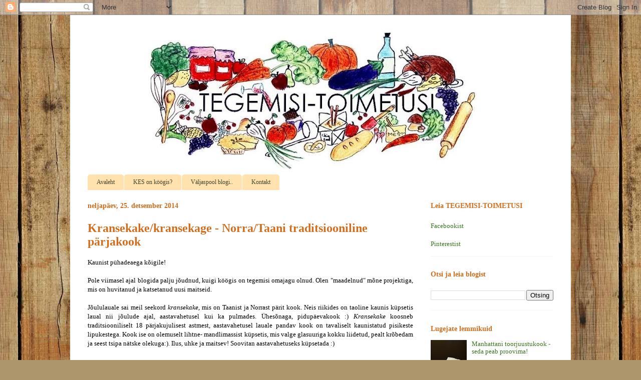

--- FILE ---
content_type: text/html; charset=UTF-8
request_url: https://aniitram.blogspot.com/2014/
body_size: 57089
content:
<!DOCTYPE html>
<html class='v2' dir='ltr' xmlns='http://www.w3.org/1999/xhtml' xmlns:b='http://www.google.com/2005/gml/b' xmlns:data='http://www.google.com/2005/gml/data' xmlns:expr='http://www.google.com/2005/gml/expr'>
<head>
<link href='https://www.blogger.com/static/v1/widgets/335934321-css_bundle_v2.css' rel='stylesheet' type='text/css'/>
<meta content='IE=EmulateIE7' http-equiv='X-UA-Compatible'/>
<meta content='width=1100' name='viewport'/>
<meta content='text/html; charset=UTF-8' http-equiv='Content-Type'/>
<meta content='blogger' name='generator'/>
<link href='https://aniitram.blogspot.com/favicon.ico' rel='icon' type='image/x-icon'/>
<link href='http://aniitram.blogspot.com/2014/' rel='canonical'/>
<link rel="alternate" type="application/atom+xml" title="TEGEMISI-TOIMETUSI - Atom" href="https://aniitram.blogspot.com/feeds/posts/default" />
<link rel="alternate" type="application/rss+xml" title="TEGEMISI-TOIMETUSI - RSS" href="https://aniitram.blogspot.com/feeds/posts/default?alt=rss" />
<link rel="service.post" type="application/atom+xml" title="TEGEMISI-TOIMETUSI - Atom" href="https://www.blogger.com/feeds/3718099458102537693/posts/default" />
<!--Can't find substitution for tag [blog.ieCssRetrofitLinks]-->
<meta content='http://aniitram.blogspot.com/2014/' property='og:url'/>
<meta content='TEGEMISI-TOIMETUSI' property='og:title'/>
<meta content='' property='og:description'/>
<title>TEGEMISI-TOIMETUSI: 2014</title>
<style id='page-skin-1' type='text/css'><!--
/*
-----------------------------------------------
Blogger Template Style
Name:     Ethereal
Designer: Jason Morrow
URL:      jasonmorrow.etsy.com
----------------------------------------------- */
/* Variable definitions
====================
<Variable name="keycolor" description="Main Color" type="color" default="#000000"/>
<Group description="Body Text" selector="body">
<Variable name="body.font" description="Font" type="font"
default="normal normal 13px Arial, Tahoma, Helvetica, FreeSans, sans-serif"/>
<Variable name="body.text.color" description="Text Color" type="color" default="#666666"/>
</Group>
<Group description="Background" selector=".body-fauxcolumns-outer">
<Variable name="body.background.color" description="Outer Background" type="color" default="#fb5e53"/>
<Variable name="content.background.color" description="Main Background" type="color" default="#ffffff"/>
<Variable name="body.border.color" description="Border Color" type="color" default="#fb5e53"/>
</Group>
<Group description="Links" selector=".main-inner">
<Variable name="link.color" description="Link Color" type="color" default="#2198a6"/>
<Variable name="link.visited.color" description="Visited Color" type="color" default="#4d469c"/>
<Variable name="link.hover.color" description="Hover Color" type="color" default="#38761d"/>
</Group>
<Group description="Blog Title" selector=".header h1">
<Variable name="header.font" description="Font" type="font"
default="normal normal 60px Times, 'Times New Roman', FreeSerif, serif"/>
<Variable name="header.text.color" description="Text Color" type="color" default="#ff8b8b"/>
</Group>
<Group description="Blog Description" selector=".header .description">
<Variable name="description.text.color" description="Description Color" type="color"
default="#666666"/>
</Group>
<Group description="Tabs Text" selector=".tabs-inner .widget li a">
<Variable name="tabs.font" description="Font" type="font"
default="normal normal 12px Arial, Tahoma, Helvetica, FreeSans, sans-serif"/>
<Variable name="tabs.selected.text.color" description="Selected Color" type="color" default="#ffffff"/>
<Variable name="tabs.text.color" description="Text Color" type="color" default="#000000"/>
</Group>
<Group description="Tabs Background" selector=".tabs-outer .PageList">
<Variable name="tabs.selected.background.color" description="Selected Color" type="color" default="#ffa183"/>
<Variable name="tabs.background.color" description="Background Color" type="color" default="#ffdfc7"/>
<Variable name="tabs.border.bevel.color" description="Bevel Color" type="color" default="#fb5e53"/>
</Group>
<Group description="Post Title" selector="h3.post-title, h4, h3.post-title a">
<Variable name="post.title.font" description="Font" type="font"
default="normal normal 24px Times, Times New Roman, serif"/>
<Variable name="post.title.text.color" description="Text Color" type="color" default="#2198a6"/>
</Group>
<Group description="Gadget Title" selector="h2">
<Variable name="widget.title.font" description="Title Font" type="font"
default="normal bold 12px Arial, Tahoma, Helvetica, FreeSans, sans-serif"/>
<Variable name="widget.title.text.color" description="Text Color" type="color" default="#000000"/>
<Variable name="widget.title.border.bevel.color" description="Bevel Color" type="color" default="#dbdbdb"/>
</Group>
<Group description="Accents" selector=".main-inner .widget">
<Variable name="widget.alternate.text.color" description="Alternate Color" type="color" default="#cccccc"/>
<Variable name="widget.border.bevel.color" description="Bevel Color" type="color" default="#dbdbdb"/>
</Group>
<Variable name="body.background" description="Body Background" type="background"
color="#d36d1b" default="$(color) none repeat-x scroll top left"/>
<Variable name="body.background.gradient" description="Body Gradient Cap" type="url"
default="none"/>
<Variable name="body.background.imageBorder" description="Body Image Border" type="url"
default="none"/>
<Variable name="body.background.imageBorder.position.left" description="Body Image Border Left" type="length"
default="0"/>
<Variable name="body.background.imageBorder.position.right" description="Body Image Border Right" type="length"
default="0"/>
<Variable name="header.background.gradient" description="Header Background Gradient" type="url" default="none"/>
<Variable name="content.background.gradient" description="Content Gradient" type="url" default="none"/>
<Variable name="link.decoration" description="Link Decoration" type="string" default="none"/>
<Variable name="link.visited.decoration" description="Link Visited Decoration" type="string" default="none"/>
<Variable name="link.hover.decoration" description="Link Hover Decoration" type="string" default="underline"/>
<Variable name="widget.padding.top" description="Widget Padding Top" type="length" default="15px"/>
<Variable name="date.space" description="Date Space" type="length" default="15px"/>
<Variable name="post.first.padding.top" description="First Post Padding Top" type="length" default="0"/>
<Variable name="mobile.background.overlay" description="Mobile Background Overlay" type="string" default=""/>
<Variable name="mobile.background.size" description="Mobile Background Size" type="string" default="auto"/>
<Variable name="startSide" description="Side where text starts in blog language" type="automatic" default="left"/>
<Variable name="endSide" description="Side where text ends in blog language" type="automatic" default="right"/>
*/
/* Content
----------------------------------------------- */
body, .body-fauxcolumn-outer {
font: normal normal 13px Georgia, Utopia, 'Palatino Linotype', Palatino, serif;
color: #000000;
background: #ad966c url(//themes.googleusercontent.com/image?id=1ZygE97_U_mmMOtoTGkMZll-JNbyfsqhAUw6zsMRGgk4ZzWbQsBOLV5GkQDV8YuZ0THk0) repeat scroll top center /* Credit: andynwt (http://www.istockphoto.com/googleimages.php?id=8047432&platform=blogger) */;
}
html body .content-outer {
min-width: 0;
max-width: 100%;
width: 100%;
}
a:link {
text-decoration: none;
color: #38761d;
}
a:visited {
text-decoration: none;
color: #38761d;
}
a:hover {
text-decoration: underline;
color: #f1c232;
}
.main-inner {
padding-top: 15px;
}
.body-fauxcolumn-outer {
background: transparent none repeat-x scroll top center;
}
.content-fauxcolumns .fauxcolumn-inner {
background: #ffffff none repeat-x scroll top left;
border-left: 1px solid transparent;
border-right: 1px solid transparent;
}
/* Flexible Background
----------------------------------------------- */
.content-fauxcolumn-outer .fauxborder-left {
width: 100%;
padding-left: 0;
margin-left: -0;
background-color: transparent;
background-image: none;
background-repeat: no-repeat;
background-position: left top;
}
.content-fauxcolumn-outer .fauxborder-right {
margin-right: -0;
width: 0;
background-color: transparent;
background-image: none;
background-repeat: no-repeat;
background-position: right top;
}
/* Columns
----------------------------------------------- */
.content-inner {
padding: 0;
}
/* Header
----------------------------------------------- */
.header-inner {
padding: 27px 0 3px;
}
.header-inner .section {
margin: 0 35px;
}
.Header h1 {
font: normal normal 60px Times, 'Times New Roman', FreeSerif, serif;
color: #ffffff;
}
.Header h1 a {
color: #ffffff;
}
.Header .description {
font-size: 115%;
color: #4a4a4a;
}
.header-inner .Header .titlewrapper,
.header-inner .Header .descriptionwrapper {
padding-left: 0;
padding-right: 0;
margin-bottom: 0;
}
/* Tabs
----------------------------------------------- */
.tabs-outer {
position: relative;
background: transparent;
}
.tabs-cap-top, .tabs-cap-bottom {
position: absolute;
width: 100%;
}
.tabs-cap-bottom {
bottom: 0;
}
.tabs-inner {
padding: 0;
}
.tabs-inner .section {
margin: 0 35px;
}
*+html body .tabs-inner .widget li {
padding: 1px;
}
.PageList {
border-bottom: 1px solid #ffffff;
}
.tabs-inner .widget li.selected a,
.tabs-inner .widget li a:hover {
position: relative;
-moz-border-radius-topleft: 5px;
-moz-border-radius-topright: 5px;
-webkit-border-top-left-radius: 5px;
-webkit-border-top-right-radius: 5px;
-goog-ms-border-top-left-radius: 5px;
-goog-ms-border-top-right-radius: 5px;
border-top-left-radius: 5px;
border-top-right-radius: 5px;
background: #ebbf77 none ;
color: #40452c;
}
.tabs-inner .widget li a {
display: inline-block;
margin: 0;
margin-right: 1px;
padding: .65em 1.5em;
font: normal normal 12px Georgia, Utopia, 'Palatino Linotype', Palatino, serif;
color: #40452c;
background-color: #ffe2ad;
-moz-border-radius-topleft: 5px;
-moz-border-radius-topright: 5px;
-webkit-border-top-left-radius: 5px;
-webkit-border-top-right-radius: 5px;
-goog-ms-border-top-left-radius: 5px;
-goog-ms-border-top-right-radius: 5px;
border-top-left-radius: 5px;
border-top-right-radius: 5px;
}
/* Headings
----------------------------------------------- */
h2 {
font: normal bold 14px Georgia, Utopia, 'Palatino Linotype', Palatino, serif;
color: #d36d1b;
}
/* Widgets
----------------------------------------------- */
.main-inner .column-left-inner {
padding: 0 0 0 20px;
}
.main-inner .column-left-inner .section {
margin-right: 0;
}
.main-inner .column-right-inner {
padding: 0 20px 0 0;
}
.main-inner .column-right-inner .section {
margin-left: 0;
}
.main-inner .section {
padding: 0;
}
.main-inner .widget {
padding: 0 0 15px;
margin: 20px 0;
border-bottom: 1px solid #f5f5f5;
}
.main-inner .widget h2 {
margin: 0;
padding: .6em 0 .5em;
}
.footer-inner .widget h2 {
padding: 0 0 .4em;
}
.main-inner .widget h2 + div, .footer-inner .widget h2 + div {
padding-top: 15px;
}
.main-inner .widget .widget-content {
margin: 0;
padding: 15px 0 0;
}
.main-inner .widget ul, .main-inner .widget #ArchiveList ul.flat {
margin: -15px -15px -15px;
padding: 0;
list-style: none;
}
.main-inner .sidebar .widget h2 {
border-bottom: 1px solid #ffffff;
}
.main-inner .widget #ArchiveList {
margin: -15px 0 0;
}
.main-inner .widget ul li, .main-inner .widget #ArchiveList ul.flat li {
padding: .5em 15px;
text-indent: 0;
}
.main-inner .widget #ArchiveList ul li {
padding-top: .25em;
padding-bottom: .25em;
}
.main-inner .widget ul li:first-child, .main-inner .widget #ArchiveList ul.flat li:first-child {
border-top: none;
}
.main-inner .widget ul li:last-child, .main-inner .widget #ArchiveList ul.flat li:last-child {
border-bottom: none;
}
.main-inner .widget .post-body ul {
padding: 0 2.5em;
margin: .5em 0;
list-style: disc;
}
.main-inner .widget .post-body ul li {
padding: 0.25em 0;
margin-bottom: .25em;
color: #000000;
border: none;
}
.footer-inner .widget ul {
padding: 0;
list-style: none;
}
.widget .zippy {
color: #4a4a4a;
}
/* Posts
----------------------------------------------- */
.main.section {
margin: 0 20px;
}
body .main-inner .Blog {
padding: 0;
background-color: transparent;
border: none;
}
.main-inner .widget h2.date-header {
border-bottom: 1px solid #ffffff;
}
.date-outer {
position: relative;
margin: 15px 0 20px;
}
.date-outer:first-child {
margin-top: 0;
}
.date-posts {
clear: both;
}
.post-outer, .inline-ad {
border-bottom: 1px solid #f5f5f5;
padding: 30px 0;
}
.post-outer {
padding-bottom: 10px;
}
.post-outer:first-child {
padding-top: 0;
border-top: none;
}
.post-outer:last-child, .inline-ad:last-child {
border-bottom: none;
}
.post-body img {
padding: 8px;
}
h3.post-title, h4 {
font: normal bold 24px Georgia, Utopia, 'Palatino Linotype', Palatino, serif;
color: #d36d1b;
}
h3.post-title a {
font: normal bold 24px Georgia, Utopia, 'Palatino Linotype', Palatino, serif;
color: #d36d1b;
text-decoration: none;
}
h3.post-title a:hover {
color: #f1c232;
text-decoration: underline;
}
.post-header {
margin: 0 0 1.5em;
}
.post-body {
line-height: 1.4;
}
.post-footer {
margin: 1.5em 0 0;
}
#blog-pager {
padding: 15px;
}
.blog-feeds, .post-feeds {
margin: 1em 0;
text-align: center;
}
.post-outer .comments {
margin-top: 2em;
}
/* Comments
----------------------------------------------- */
.comments .comments-content .icon.blog-author {
background-repeat: no-repeat;
background-image: url([data-uri]);
}
.comments .comments-content .loadmore a {
background: #ffffff none repeat-x scroll top left;
}
.comments .comments-content .loadmore a {
border-top: 1px solid #ffffff;
border-bottom: 1px solid #ffffff;
}
.comments .comment-thread.inline-thread {
background: #ffffff none repeat-x scroll top left;
}
.comments .continue {
border-top: 2px solid #ffffff;
}
/* Footer
----------------------------------------------- */
.footer-inner {
padding: 30px 0;
overflow: hidden;
}
/* Mobile
----------------------------------------------- */
body.mobile  {
padding: 0 10px;
background-size: auto
}
.mobile .body-fauxcolumn-outer {
background: ;
}
.mobile .content-fauxcolumns .fauxcolumn-inner {
opacity: 0.75;
}
.mobile .content-fauxcolumn-outer .fauxborder-right {
margin-right: 0;
}
.mobile-link-button {
background-color: #ebbf77;
}
.mobile-link-button a:link, .mobile-link-button a:visited {
color: #40452c;
}
.mobile-index-contents {
color: #444444;
}
.mobile .body-fauxcolumn-outer {
background-size: 100% auto;
}
.mobile .mobile-date-outer {
border-bottom: transparent;
}
.mobile .PageList {
border-bottom: none;
}
.mobile .tabs-inner .section {
margin: 0;
}
.mobile .tabs-inner .PageList .widget-content {
background: #ebbf77 none;
color: #40452c;
}
.mobile .tabs-inner .PageList .widget-content .pagelist-arrow {
border-left: 1px solid #40452c;
}
.mobile .footer-inner {
overflow: visible;
}
body.mobile .AdSense {
margin: 0 -10px;
}

--></style>
<style id='template-skin-1' type='text/css'><!--
body {
min-width: 1000px;
}
.content-outer, .content-fauxcolumn-outer, .region-inner {
min-width: 1000px;
max-width: 1000px;
_width: 1000px;
}
.main-inner .columns {
padding-left: 0px;
padding-right: 280px;
}
.main-inner .fauxcolumn-center-outer {
left: 0px;
right: 280px;
/* IE6 does not respect left and right together */
_width: expression(this.parentNode.offsetWidth -
parseInt("0px") -
parseInt("280px") + 'px');
}
.main-inner .fauxcolumn-left-outer {
width: 0px;
}
.main-inner .fauxcolumn-right-outer {
width: 280px;
}
.main-inner .column-left-outer {
width: 0px;
right: 100%;
margin-left: -0px;
}
.main-inner .column-right-outer {
width: 280px;
margin-right: -280px;
}
#layout {
min-width: 0;
}
#layout .content-outer {
min-width: 0;
width: 800px;
}
#layout .region-inner {
min-width: 0;
width: auto;
}
--></style>
<link href='https://www.blogger.com/dyn-css/authorization.css?targetBlogID=3718099458102537693&amp;zx=c3d6aaa7-ad54-454e-98aa-08185d56ebf4' media='none' onload='if(media!=&#39;all&#39;)media=&#39;all&#39;' rel='stylesheet'/><noscript><link href='https://www.blogger.com/dyn-css/authorization.css?targetBlogID=3718099458102537693&amp;zx=c3d6aaa7-ad54-454e-98aa-08185d56ebf4' rel='stylesheet'/></noscript>
<meta name='google-adsense-platform-account' content='ca-host-pub-1556223355139109'/>
<meta name='google-adsense-platform-domain' content='blogspot.com'/>

</head>
<body class='loading'>
<div class='navbar section' id='navbar'><div class='widget Navbar' data-version='1' id='Navbar1'><script type="text/javascript">
    function setAttributeOnload(object, attribute, val) {
      if(window.addEventListener) {
        window.addEventListener('load',
          function(){ object[attribute] = val; }, false);
      } else {
        window.attachEvent('onload', function(){ object[attribute] = val; });
      }
    }
  </script>
<div id="navbar-iframe-container"></div>
<script type="text/javascript" src="https://apis.google.com/js/platform.js"></script>
<script type="text/javascript">
      gapi.load("gapi.iframes:gapi.iframes.style.bubble", function() {
        if (gapi.iframes && gapi.iframes.getContext) {
          gapi.iframes.getContext().openChild({
              url: 'https://www.blogger.com/navbar/3718099458102537693?origin\x3dhttps://aniitram.blogspot.com',
              where: document.getElementById("navbar-iframe-container"),
              id: "navbar-iframe"
          });
        }
      });
    </script><script type="text/javascript">
(function() {
var script = document.createElement('script');
script.type = 'text/javascript';
script.src = '//pagead2.googlesyndication.com/pagead/js/google_top_exp.js';
var head = document.getElementsByTagName('head')[0];
if (head) {
head.appendChild(script);
}})();
</script>
</div></div>
<div class='body-fauxcolumns'>
<div class='fauxcolumn-outer body-fauxcolumn-outer'>
<div class='cap-top'>
<div class='cap-left'></div>
<div class='cap-right'></div>
</div>
<div class='fauxborder-left'>
<div class='fauxborder-right'></div>
<div class='fauxcolumn-inner'>
</div>
</div>
<div class='cap-bottom'>
<div class='cap-left'></div>
<div class='cap-right'></div>
</div>
</div>
</div>
<div class='content'>
<div class='content-fauxcolumns'>
<div class='fauxcolumn-outer content-fauxcolumn-outer'>
<div class='cap-top'>
<div class='cap-left'></div>
<div class='cap-right'></div>
</div>
<div class='fauxborder-left'>
<div class='fauxborder-right'></div>
<div class='fauxcolumn-inner'>
</div>
</div>
<div class='cap-bottom'>
<div class='cap-left'></div>
<div class='cap-right'></div>
</div>
</div>
</div>
<div class='content-outer'>
<div class='content-cap-top cap-top'>
<div class='cap-left'></div>
<div class='cap-right'></div>
</div>
<div class='fauxborder-left content-fauxborder-left'>
<div class='fauxborder-right content-fauxborder-right'></div>
<div class='content-inner'>
<header>
<div class='header-outer'>
<div class='header-cap-top cap-top'>
<div class='cap-left'></div>
<div class='cap-right'></div>
</div>
<div class='fauxborder-left header-fauxborder-left'>
<div class='fauxborder-right header-fauxborder-right'></div>
<div class='region-inner header-inner'>
<div class='header section' id='header'><div class='widget Header' data-version='1' id='Header1'>
<div id='header-inner'>
<a href='https://aniitram.blogspot.com/' style='display: block'>
<img alt='TEGEMISI-TOIMETUSI' height='289px; ' id='Header1_headerimg' src='https://blogger.googleusercontent.com/img/b/R29vZ2xl/AVvXsEif_zTCDUFt1dAmuUpmxCiQIcyxzqmB-WqFUWfXlV6BQpBEYFIQKsNyDNDgDUxhsofxWy4cVoMclbpmQjo-iXXpCZc_Z0eDuSPaKkC4HcWeyM_rfMPY1u0igf_dRZ7-DjgVPdysJwGy1IY/s900/004+011%252B.JPG' style='display: block' width='900px; '/>
</a>
</div>
</div></div>
</div>
</div>
<div class='header-cap-bottom cap-bottom'>
<div class='cap-left'></div>
<div class='cap-right'></div>
</div>
</div>
</header>
<div class='tabs-outer'>
<div class='tabs-cap-top cap-top'>
<div class='cap-left'></div>
<div class='cap-right'></div>
</div>
<div class='fauxborder-left tabs-fauxborder-left'>
<div class='fauxborder-right tabs-fauxborder-right'></div>
<div class='region-inner tabs-inner'>
<div class='tabs section' id='crosscol'><div class='widget PageList' data-version='1' id='PageList1'>
<h2>Leheküljed</h2>
<div class='widget-content'>
<ul>
<li>
<a href='https://aniitram.blogspot.com/'>Avaleht</a>
</li>
<li>
<a href='https://aniitram.blogspot.com/p/kes-on-koogis-toimetamas.html'>KES on köögis?</a>
</li>
<li>
<a href='https://aniitram.blogspot.com/p/valjaspool-blogi.html'>Väljaspool blogi..</a>
</li>
<li>
<a href='https://aniitram.blogspot.com/p/kontakt.html'>Kontakt</a>
</li>
</ul>
<div class='clear'></div>
</div>
</div></div>
<div class='tabs no-items section' id='crosscol-overflow'></div>
</div>
</div>
<div class='tabs-cap-bottom cap-bottom'>
<div class='cap-left'></div>
<div class='cap-right'></div>
</div>
</div>
<div class='main-outer'>
<div class='main-cap-top cap-top'>
<div class='cap-left'></div>
<div class='cap-right'></div>
</div>
<div class='fauxborder-left main-fauxborder-left'>
<div class='fauxborder-right main-fauxborder-right'></div>
<div class='region-inner main-inner'>
<div class='columns fauxcolumns'>
<div class='fauxcolumn-outer fauxcolumn-center-outer'>
<div class='cap-top'>
<div class='cap-left'></div>
<div class='cap-right'></div>
</div>
<div class='fauxborder-left'>
<div class='fauxborder-right'></div>
<div class='fauxcolumn-inner'>
</div>
</div>
<div class='cap-bottom'>
<div class='cap-left'></div>
<div class='cap-right'></div>
</div>
</div>
<div class='fauxcolumn-outer fauxcolumn-left-outer'>
<div class='cap-top'>
<div class='cap-left'></div>
<div class='cap-right'></div>
</div>
<div class='fauxborder-left'>
<div class='fauxborder-right'></div>
<div class='fauxcolumn-inner'>
</div>
</div>
<div class='cap-bottom'>
<div class='cap-left'></div>
<div class='cap-right'></div>
</div>
</div>
<div class='fauxcolumn-outer fauxcolumn-right-outer'>
<div class='cap-top'>
<div class='cap-left'></div>
<div class='cap-right'></div>
</div>
<div class='fauxborder-left'>
<div class='fauxborder-right'></div>
<div class='fauxcolumn-inner'>
</div>
</div>
<div class='cap-bottom'>
<div class='cap-left'></div>
<div class='cap-right'></div>
</div>
</div>
<!-- corrects IE6 width calculation -->
<div class='columns-inner'>
<div class='column-center-outer'>
<div class='column-center-inner'>
<div class='main section' id='main'><div class='widget Blog' data-version='1' id='Blog1'>
<div class='blog-posts hfeed'>

          <div class="date-outer">
        
<h2 class='date-header'><span>neljapäev, 25. detsember 2014</span></h2>

          <div class="date-posts">
        
<div class='post-outer'>
<div class='post hentry' itemscope='itemscope' itemtype='http://schema.org/BlogPosting'>
<a name='9200121363881467179'></a>
<h3 class='post-title entry-title' itemprop='name'>
<a href='https://aniitram.blogspot.com/2014/12/kransekakekransekage-taaninorra.html'>Kransekake/kransekage - Norra/Taani traditsiooniline pärjakook</a>
</h3>
<div class='post-header'>
<div class='post-header-line-1'></div>
</div>
<div class='post-body entry-content' id='post-body-9200121363881467179' itemprop='description articleBody'>
<div style="text-align: justify;">
Kaunist pühadeaega kõigile!</div>
<div style="text-align: justify;">
<br /></div>
<div style="text-align: justify;">
Pole viimasel ajal blogida palju jõudnud, kuigi köögis on tegemisi omajagu olnud. Olen "maadelnud" mõne projektiga, mis on huvitanud ja katsetanud uusi maitseid.&nbsp;</div>
<div style="text-align: justify;">
<br /></div>
<div style="text-align: justify;">
Jõululauale sai meil seekord <i>kransekake</i>, mis on Taanist ja Norrast pärit kook. Neis riikides on taoline kaunis küpsetis laual nii jõulude ajal, aastavahetusel kui ka pulmades. Ühesõnaga, pidupäevakook :) <i>Kransekake </i>koosneb traditsiooniliselt 18 pärjakujulisest astmest, aastavahetusel lauale pandav kook on tavaliselt kaunistatud pisikeste lipukestega. Kook ise on olemuselt lihtne- mandlimassist küpsetis, mis valge glasuuriga kokku liidetud, pealt krõbedam ja seest tsipa nätske olekuga:). Ilus, uhke ja maitsev! Soovitan aastavahetuseks küpsetada :)</div>
<div style="text-align: justify;">
<br /></div>
<div class="separator" style="clear: both; text-align: center;">
<a href="https://blogger.googleusercontent.com/img/b/R29vZ2xl/AVvXsEjGDV3HFM7SxVHOWcw8wOpf5Hrj4W3PoitBCU8EZTd-kvWfMO9vEtD4qF4ACboBPdLf5NEdpt8i0Td4TA2F7SWLXkXj6LJynOk9zVoxXN0SJg8GaZRz89BReRAGag3SfIQaagPzIK1zI98/s1600/IMG_0403+.JPG" imageanchor="1" style="margin-left: 1em; margin-right: 1em;"><img border="0" height="640" src="https://blogger.googleusercontent.com/img/b/R29vZ2xl/AVvXsEjGDV3HFM7SxVHOWcw8wOpf5Hrj4W3PoitBCU8EZTd-kvWfMO9vEtD4qF4ACboBPdLf5NEdpt8i0Td4TA2F7SWLXkXj6LJynOk9zVoxXN0SJg8GaZRz89BReRAGag3SfIQaagPzIK1zI98/s1600/IMG_0403+.JPG" width="426" /></a></div>
<br />
<div style="text-align: justify;">
<br /></div>
<div style="text-align: justify;">
Kaheksateistkümne ringiga koogiks:</div>
<div style="text-align: justify;">
<br /></div>
<div style="text-align: justify;">
<b>600 g mandlijahu</b></div>
<div style="text-align: justify;">
<b>500 g tuhksuhkrut</b></div>
<div style="text-align: justify;">
<b>4 munavalget</b></div>
<div style="text-align: justify;">
<b><br /></b></div>
<div style="text-align: justify;">
Glasuuriks<b>:</b></div>
<div style="text-align: justify;">
<b>2 munavalget</b></div>
<div style="text-align: justify;">
<b>2 sl sidrunimahla</b></div>
<div style="text-align: justify;">
<b>350 g tuhksuhkrut</b></div>
<div style="text-align: justify;">
<br /></div>
<div style="text-align: justify;">
Panin mandlijahu ja tuhksuhkru kaussi, segasin omavahel läbi. Lisasin munavalged ning segasin-sõtkusin taigent, kuniks see oli moodustanud ühtlase, tiheda, martsipanimassitaolise taigna. Seejärel tõstsin taignapalli kaussi ning panin neljaks tunniks külmikusse.</div>
<div style="text-align: justify;">
<br /></div>
<div style="text-align: justify;">
Kui tainas oli seisnud, hakkasin tast ringe tegema. Selleks jaotasin taigna üheksaks võrdseks osaks, igast osast tegin kaks ribakest- pikkustega vastavalt tabelile, mis on allpool. Ja küpsetuspaberite tagumistele külgedele joonistasin ette ringid, raadiused samuti allpool tabelis. Püüan kirjeldada täpsemalt:</div>
<div style="text-align: justify;">
<br /></div>
<div style="text-align: justify;">
* Jaotasin taigna üheksaks võrdseks osaks- kaalusin tükid võrdseks, et olla võimalikult täpne.&nbsp;</div>
<div style="text-align: justify;">
* Võtsin ühe taignaosa ja rullisin ta käte abil 82,5 cm pikaks pulgakeseks. Jäi umbes sõrmejämedune taignapulk. 82,5 cm seepärast, et sellest sai ilusti lõigata kaks õige pikkusega riba- vaadake allpool olevat tabelit: kõige lühem (nr1) ja kõige pikem riba (nr 18) teevad kokku 82,5cm, nr2 ja nr 17 teevad samuti 82,5cm, nr 3 ja nr 16 samuti, jne. Seega sain korraga mõõta kaks vajamineva pikkusega taignariba - nii edenes töö väga kiiresti.&nbsp;</div>
<div style="text-align: justify;">
<br /></div>
<table border="0" cellpadding="0" cellspacing="0" style="border-collapse: collapse; width: 175px;">
 <colgroup><col style="mso-width-alt: 1718; mso-width-source: userset; width: 35pt;" width="47"></col>
 <col span="2" style="width: 48pt;" width="64"></col>
 </colgroup><tbody>
<tr height="20" style="height: 15.0pt;">
  <td height="20" style="height: 15.0pt; width: 35pt;" width="47"></td>
  <td colspan="2" style="mso-ignore: colspan; width: 96pt;" width="128">&nbsp; &nbsp; <b>ribade</b></td>
 </tr>
<tr height="20" style="height: 15.0pt;">
  <td height="20" style="height: 15.0pt;"><b>&nbsp;nr</b></td>
  <td><b>&nbsp; &nbsp; pikkus</b></td>
  <td><b>&nbsp; &nbsp;raadius</b></td>
 </tr>
<tr height="20" style="height: 15.0pt;">
  <td align="right" class="xl65" height="20" style="height: 15.0pt;">1</td>
  <td align="right" class="xl66" style="border-left: none;">20</td>
  <td align="right" class="xl66" style="border-left: none;">3,2</td>
 </tr>
<tr height="20" style="height: 15.0pt;">
  <td align="right" class="xl65" height="20" style="border-top: none; height: 15.0pt;">2</td>
  <td align="right" class="xl66" style="border-left: none; border-top: none;">22,5</td>
  <td align="right" class="xl66" style="border-left: none; border-top: none;">3,6</td>
 </tr>
<tr height="20" style="height: 15.0pt;">
  <td align="right" class="xl65" height="20" style="border-top: none; height: 15.0pt;">3</td>
  <td align="right" class="xl66" style="border-left: none; border-top: none;">25</td>
  <td align="right" class="xl66" style="border-left: none; border-top: none;">4</td>
 </tr>
<tr height="20" style="height: 15.0pt;">
  <td align="right" class="xl65" height="20" style="border-top: none; height: 15.0pt;">4</td>
  <td align="right" class="xl66" style="border-left: none; border-top: none;">27,5</td>
  <td align="right" class="xl66" style="border-left: none; border-top: none;">4,4</td>
 </tr>
<tr height="20" style="height: 15.0pt;">
  <td align="right" class="xl65" height="20" style="border-top: none; height: 15.0pt;">5</td>
  <td align="right" class="xl66" style="border-left: none; border-top: none;">30</td>
  <td align="right" class="xl66" style="border-left: none; border-top: none;">4,8</td>
 </tr>
<tr height="20" style="height: 15.0pt;">
  <td align="right" class="xl65" height="20" style="border-top: none; height: 15.0pt;">6</td>
  <td align="right" class="xl66" style="border-left: none; border-top: none;">32,5</td>
  <td align="right" class="xl66" style="border-left: none; border-top: none;">5,2</td>
 </tr>
<tr height="20" style="height: 15.0pt;">
  <td align="right" class="xl65" height="20" style="border-top: none; height: 15.0pt;">7</td>
  <td align="right" class="xl66" style="border-left: none; border-top: none;">35</td>
  <td align="right" class="xl66" style="border-left: none; border-top: none;">5,6</td>
 </tr>
<tr height="20" style="height: 15.0pt;">
  <td align="right" class="xl65" height="20" style="border-top: none; height: 15.0pt;">8</td>
  <td align="right" class="xl66" style="border-left: none; border-top: none;">37,5</td>
  <td align="right" class="xl66" style="border-left: none; border-top: none;">6</td>
 </tr>
<tr height="20" style="height: 15.0pt;">
  <td align="right" class="xl65" height="20" style="border-top: none; height: 15.0pt;">9</td>
  <td align="right" class="xl66" style="border-left: none; border-top: none;">40</td>
  <td align="right" class="xl66" style="border-left: none; border-top: none;">6,4</td>
 </tr>
<tr height="20" style="height: 15.0pt;">
  <td align="right" class="xl65" height="20" style="border-top: none; height: 15.0pt;">10</td>
  <td align="right" class="xl66" style="border-left: none; border-top: none;">42,5</td>
  <td align="right" class="xl66" style="border-left: none; border-top: none;">6,8</td>
 </tr>
<tr height="20" style="height: 15.0pt;">
  <td align="right" class="xl65" height="20" style="border-top: none; height: 15.0pt;">11</td>
  <td align="right" class="xl66" style="border-left: none; border-top: none;">45</td>
  <td align="right" class="xl66" style="border-left: none; border-top: none;">7,2</td>
 </tr>
<tr height="20" style="height: 15.0pt;">
  <td align="right" class="xl65" height="20" style="border-top: none; height: 15.0pt;">12</td>
  <td align="right" class="xl66" style="border-left: none; border-top: none;">47,5</td>
  <td align="right" class="xl66" style="border-left: none; border-top: none;">7,6</td>
 </tr>
<tr height="20" style="height: 15.0pt;">
  <td align="right" class="xl65" height="20" style="border-top: none; height: 15.0pt;">13</td>
  <td align="right" class="xl66" style="border-left: none; border-top: none;">50</td>
  <td align="right" class="xl66" style="border-left: none; border-top: none;">8</td>
 </tr>
<tr height="20" style="height: 15.0pt;">
  <td align="right" class="xl65" height="20" style="border-top: none; height: 15.0pt;">14</td>
  <td align="right" class="xl66" style="border-left: none; border-top: none;">52,5</td>
  <td align="right" class="xl66" style="border-left: none; border-top: none;">8,4</td>
 </tr>
<tr height="20" style="height: 15.0pt;">
  <td align="right" class="xl65" height="20" style="border-top: none; height: 15.0pt;">15</td>
  <td align="right" class="xl66" style="border-left: none; border-top: none;">55</td>
  <td align="right" class="xl66" style="border-left: none; border-top: none;">8,8</td>
 </tr>
<tr height="20" style="height: 15.0pt;">
  <td align="right" class="xl65" height="20" style="border-top: none; height: 15.0pt;">16</td>
  <td align="right" class="xl66" style="border-left: none; border-top: none;">57,5</td>
  <td align="right" class="xl66" style="border-left: none; border-top: none;">9,2</td>
 </tr>
<tr height="20" style="height: 15.0pt;">
  <td align="right" class="xl65" height="20" style="border-top: none; height: 15.0pt;">17</td>
  <td align="right" class="xl66" style="border-left: none; border-top: none;">60</td>
  <td align="right" class="xl66" style="border-left: none; border-top: none;">9,6</td>
 </tr>
<tr height="20" style="height: 15.0pt;">
  <td align="right" class="xl65" height="20" style="border-top: none; height: 15.0pt;">18</td>
  <td align="right" class="xl66" style="border-left: none; border-top: none;">62,5</td>
  <td align="right" class="xl66" style="border-left: none; border-top: none;">10</td>
 </tr>
</tbody></table>
<br />
<br />
<div class="separator" style="clear: both; text-align: center;">
<a href="https://blogger.googleusercontent.com/img/b/R29vZ2xl/AVvXsEjDqJpNqqzxSTPtvIgAEQmELpku4Sycc69S56z62Ose5IWOooiz_6GDcfnYWWdbJAFgOTywXVnQfiMj4uG9d_BrhSR3JIElIRdbrflHOjJ5xdpu-AfuiUSfZlCvg9uKDzFx_ftnY_VCmuI/s1600/IMG_0398+.JPG" imageanchor="1" style="margin-left: 1em; margin-right: 1em;"><img border="0" height="640" src="https://blogger.googleusercontent.com/img/b/R29vZ2xl/AVvXsEjDqJpNqqzxSTPtvIgAEQmELpku4Sycc69S56z62Ose5IWOooiz_6GDcfnYWWdbJAFgOTywXVnQfiMj4uG9d_BrhSR3JIElIRdbrflHOjJ5xdpu-AfuiUSfZlCvg9uKDzFx_ftnY_VCmuI/s1600/IMG_0398+.JPG" width="426" /></a></div>
<div class="separator" style="clear: both; text-align: center;">
<br /></div>
<div>
<div style="text-align: justify;">
* Õige pikkusega taignariba keerasin otsasidpidi kokku, et moodustuks ring, Surusin taignaotsad omavahel kokku ja tõstsin ringi küpsetuspaberile. Selleks olin küpsetuspaberid eelnevalt ette valmistanud:</div>
<div style="text-align: justify;">
* Jaotasin ringid kuue kaupa komplektidesse, nii mahtusid ringid üksteise sisse ja sain ruumi säästvamalt küpsetada. <i>Oleks ju päris jube kaheksateist plaaditäit küpsetada :D</i> Üksteise sisse sobisid 1+7+13, 2+8+14, 3+9+15, 4+10+16, 5+11+17, 6+12+18. Joonistasin nende jaoks küpsetuspaberite tagumistele külgedele ringid - raadiused on ülalpool tabelis.</div>
<div style="text-align: justify;">
* Vaja läks mul nelja küpsetuspaberit, kuna ühe plaadi peale mahtusid korraga küpsetamiseks esime ja neljas kolmik ning teine ja kolmas kolmik. Viies ja kuues kolmik olid juba nii suured, et nemad läksid üksinda ahjuplaadile.</div>
<div style="text-align: justify;">
* Kui kõik taignaringid olid küpsetuspaberitel, küpsetasin igat ahjuplaaditäit 180*C ahjus 15 minutit, kuniks taignaribad olid tsipa paisunud ja pealt helepruuniks küpsenud. Siis tõstsin nad ahjust välja ja lasin ahjuplaadil jahtuda <i>(NB! see on oluline, et neid soojalt ei liigutataks- ringid on nii pehmed, et lagunevad laiali. Jahtunult saab neid kenasti tõsta)</i></div>
<div style="text-align: justify;">
<br /></div>
<div style="text-align: justify;">
* Lasin ringikookidel korralikult ära jahtuda ja tegin sel ajal glasuuri:</div>
<div style="text-align: justify;">
* Panin kaks munavalget kaussi ja vahustasin veidi elektrimikseriga. Siis lisasin tuhksuhkru ja vahustasin, kuni tuhksuhkur oli kõik märgunud. Lisasin sidrunimahla ja vahustasin kaks minutit, kuniks glasuur oli siidine ja läikiv. Valasin glasuuri koheselt õhukindlalt suletavasse kotti (kasutasin <i>minigrip</i>-kotti) ja panin kõrvale (<i>NB! kindlasti tuleb glasuur koheselt õhukindlalt pakendada, muidu ta tahkub ära).</i></div>
<div>
<br /></div>
<div class="separator" style="clear: both; text-align: center;">
<a href="https://blogger.googleusercontent.com/img/b/R29vZ2xl/AVvXsEhCAdrQEF2jjzca0cIzKJneZH6Eht2ll6mCFl30A2ksHy2_9d68hdI94_2JMBvEvLp072Fjfu8yPH2mJIN9rcUWTlayKxfX1weDUkqNr3bWpFS_J4SfKO4qYcpO4wFit1-KdbRrladFB-w/s1600/IMG_0366+.JPG" imageanchor="1" style="margin-left: 1em; margin-right: 1em;"><img border="0" height="640" src="https://blogger.googleusercontent.com/img/b/R29vZ2xl/AVvXsEhCAdrQEF2jjzca0cIzKJneZH6Eht2ll6mCFl30A2ksHy2_9d68hdI94_2JMBvEvLp072Fjfu8yPH2mJIN9rcUWTlayKxfX1weDUkqNr3bWpFS_J4SfKO4qYcpO4wFit1-KdbRrladFB-w/s1600/IMG_0366+.JPG" width="426" /></a></div>
<div class="separator" style="clear: both; text-align: center;">
<br /></div>
<div style="text-align: justify;">
* Viimaseks hakkasin kooki kokku panema; Tõstsin kõige suurema ringi alusele. Lõikasin glasuurikoti nurka pisikese augu ja pritsisin rõngale glasuuri nii, et moodustuks sik-sak motiiv <i>(noh, nagu pildil näha :) )</i>. Kui tervel ringil oli glasuur peal, tõstsin koheselt peale suuruselt teise ringi. Glasuur kleebib ringid nii omavahel kokku. Ja kordasin tegevust kuni kõik ringid olid üksteise otsas, ilusti suuremast väiksemaks, ja glasuuriga kaetud.</div>
<div style="text-align: justify;">
<br /></div>
<div style="text-align: justify;">
* Lasin koogil mõned tunnid taheneda <i>(õigemini seisis ta mul üleöö, aga paarist tunnist ka piisab)</i>.&nbsp;</div>
<div style="text-align: justify;">
Säilib kenasti, seega tervet kooki ei pea ühe päevaga nahka pistma :)</div>
<div>
<div style="text-align: justify;">
<br /></div>
</div>
</div>
<div style='clear: both;'></div>
</div>
<div class='post-footer'>
<div class='post-footer-line post-footer-line-1'><span class='post-timestamp'>
at
<a class='timestamp-link' href='https://aniitram.blogspot.com/2014/12/kransekakekransekage-taaninorra.html' itemprop='url' rel='bookmark' title='permanent link'><abbr class='published' itemprop='datePublished' title='2014-12-25T17:35:00+02:00'>17:35</abbr></a>
</span>
<span class='post-comment-link'>
<a class='comment-link' href='https://aniitram.blogspot.com/2014/12/kransekakekransekage-taaninorra.html#comment-form' onclick=''>
3 kommentaari:
              </a>
</span>
<span class='post-icons'>
<span class='item-control blog-admin pid-2091301891'>
<a href='https://www.blogger.com/post-edit.g?blogID=3718099458102537693&postID=9200121363881467179&from=pencil' title='Muutke postitust'>
<img alt='' class='icon-action' height='18' src='https://resources.blogblog.com/img/icon18_edit_allbkg.gif' width='18'/>
</a>
</span>
</span>
</div>
<div class='post-footer-line post-footer-line-2'><span class='post-labels'>
Sildid
<a href='https://aniitram.blogspot.com/search/label/Eridieet%3A%20gluteenivaba' rel='tag'>Eridieet: gluteenivaba</a>,
<a href='https://aniitram.blogspot.com/search/label/Eridieet%3A%20laktoosivaba' rel='tag'>Eridieet: laktoosivaba</a>,
<a href='https://aniitram.blogspot.com/search/label/Hooajaline%3A%20j%C3%B5uluaega%20sobiv' rel='tag'>Hooajaline: jõuluaega sobiv</a>,
<a href='https://aniitram.blogspot.com/search/label/K%C3%BCpsetamine%3A%20tordid' rel='tag'>Küpsetamine: tordid</a>,
<a href='https://aniitram.blogspot.com/search/label/Maailma%20maitsed%3A%20Norra' rel='tag'>Maailma maitsed: Norra</a>,
<a href='https://aniitram.blogspot.com/search/label/Maailma%20maitsed%3A%20Taani' rel='tag'>Maailma maitsed: Taani</a>,
<a href='https://aniitram.blogspot.com/search/label/Tordid%2Fkoogid%3A%20martsipaniga' rel='tag'>Tordid/koogid: martsipaniga</a>
</span>
</div>
<div class='post-footer-line post-footer-line-3'><span class='reaction-buttons'>
</span>
<div class='post-share-buttons goog-inline-block'>
<a class='goog-inline-block share-button sb-email' href='https://www.blogger.com/share-post.g?blogID=3718099458102537693&postID=9200121363881467179&target=email' target='_blank' title='Saada see meiliga'><span class='share-button-link-text'>Saada see meiliga</span></a><a class='goog-inline-block share-button sb-blog' href='https://www.blogger.com/share-post.g?blogID=3718099458102537693&postID=9200121363881467179&target=blog' onclick='window.open(this.href, "_blank", "height=270,width=475"); return false;' target='_blank' title='BlogThis!'><span class='share-button-link-text'>BlogThis!</span></a><a class='goog-inline-block share-button sb-twitter' href='https://www.blogger.com/share-post.g?blogID=3718099458102537693&postID=9200121363881467179&target=twitter' target='_blank' title='Jaga X-is'><span class='share-button-link-text'>Jaga X-is</span></a><a class='goog-inline-block share-button sb-facebook' href='https://www.blogger.com/share-post.g?blogID=3718099458102537693&postID=9200121363881467179&target=facebook' onclick='window.open(this.href, "_blank", "height=430,width=640"); return false;' target='_blank' title='Jaga Facebookis'><span class='share-button-link-text'>Jaga Facebookis</span></a><a class='goog-inline-block share-button sb-pinterest' href='https://www.blogger.com/share-post.g?blogID=3718099458102537693&postID=9200121363881467179&target=pinterest' target='_blank' title='Jagage Pinterestis'><span class='share-button-link-text'>Jagage Pinterestis</span></a>
</div>
</div>
</div>
</div>
</div>

          </div></div>
        

          <div class="date-outer">
        
<h2 class='date-header'><span>teisipäev, 25. november 2014</span></h2>

          <div class="date-posts">
        
<div class='post-outer'>
<div class='post hentry' itemscope='itemscope' itemtype='http://schema.org/BlogPosting'>
<a name='1940625777574134813'></a>
<h3 class='post-title entry-title' itemprop='name'>
<a href='https://aniitram.blogspot.com/2014/11/tatrakupsised.html'>Tatraküpsised</a>
</h3>
<div class='post-header'>
<div class='post-header-line-1'></div>
</div>
<div class='post-body entry-content' id='post-body-1940625777574134813' itemprop='description articleBody'>
<div style="text-align: justify;">
Mõnusad küpsised, mida tee kõrvale hammustada. Mugandatud <a href="http://nami-nami.ee/Recipe/View/3527/Tatrak%C3%BCpsised-mandlite-v%C3%B5i-p%C3%A4hklitega" target="_blank">siit</a>.</div>
<div style="text-align: justify;">
Pildil näha olevate tatratanguterade lisamine on vabatahtlik :)</div>
<div style="text-align: justify;">
<br /></div>
<div class="separator" style="clear: both; text-align: center;">
<a href="https://blogger.googleusercontent.com/img/b/R29vZ2xl/AVvXsEh_bjd-ktIsa7sGdw5S-RmYQUNrYRfJ4DPZdF_RLRPK7TcIzgS9I12sXtiIyp_7djkpG8VaTryxWkaNzLnQFPmi41FLqFlryvAAzHREonxlh7mIKnp2LitY_KlSNBAMT9XKOy-vmUb65Xc/s1600/IMG_9914+.JPG" imageanchor="1" style="margin-left: 1em; margin-right: 1em;"><img border="0" height="640" src="https://blogger.googleusercontent.com/img/b/R29vZ2xl/AVvXsEh_bjd-ktIsa7sGdw5S-RmYQUNrYRfJ4DPZdF_RLRPK7TcIzgS9I12sXtiIyp_7djkpG8VaTryxWkaNzLnQFPmi41FLqFlryvAAzHREonxlh7mIKnp2LitY_KlSNBAMT9XKOy-vmUb65Xc/s1600/IMG_9914+.JPG" width="426" /></a></div>
<div style="text-align: justify;">
<br /></div>
<div style="text-align: justify;">
<b>125 g võid</b></div>
<div style="text-align: justify;">
<b>100 g fariinsuhkrut</b></div>
<div style="text-align: justify;">
<b>1 muna</b></div>
<div style="text-align: justify;">
<b>150 g tatrajahu</b></div>
<div style="text-align: justify;">
<b>1 tl küpsetuspulbrit</b></div>
<div style="text-align: justify;">
soovi korral toortatratangu</div>
<div style="text-align: justify;">
<br /></div>
<div style="text-align: justify;">
Segasin toasooja või suhkruga. Kasutasin puulusikat, ei hakanud vahustama. Siis lisasin muna, segasin ka selle hulka. Viimaseks lisasin küpsetuspulbriga segatud jahu ning töötlesin taigna ühtlaseks <i>(osale taignale segasin toortatratangu ka juure- annab mõnusa krõmpsu efekti)</i>. Tõstsin küpsetuspaberiga kaetud ahjuplaadile teelusika abil väiksed kuhjakesed <i>(küpsiste vahele tasub jätta ruumi, küpsised vajuvad lamedaks)</i> ning küpsetasin 15 minutit 180*C ahjus.</div>
<div style="text-align: justify;">
<br /></div>
<div style='clear: both;'></div>
</div>
<div class='post-footer'>
<div class='post-footer-line post-footer-line-1'><span class='post-timestamp'>
at
<a class='timestamp-link' href='https://aniitram.blogspot.com/2014/11/tatrakupsised.html' itemprop='url' rel='bookmark' title='permanent link'><abbr class='published' itemprop='datePublished' title='2014-11-25T07:53:00+02:00'>07:53</abbr></a>
</span>
<span class='post-comment-link'>
<a class='comment-link' href='https://aniitram.blogspot.com/2014/11/tatrakupsised.html#comment-form' onclick=''>
Kommentaare ei ole:
              </a>
</span>
<span class='post-icons'>
<span class='item-control blog-admin pid-2091301891'>
<a href='https://www.blogger.com/post-edit.g?blogID=3718099458102537693&postID=1940625777574134813&from=pencil' title='Muutke postitust'>
<img alt='' class='icon-action' height='18' src='https://resources.blogblog.com/img/icon18_edit_allbkg.gif' width='18'/>
</a>
</span>
</span>
</div>
<div class='post-footer-line post-footer-line-2'><span class='post-labels'>
Sildid
<a href='https://aniitram.blogspot.com/search/label/Ampsud' rel='tag'>Ampsud</a>,
<a href='https://aniitram.blogspot.com/search/label/Eridieet%3A%20gluteenivaba' rel='tag'>Eridieet: gluteenivaba</a>,
<a href='https://aniitram.blogspot.com/search/label/K%C3%BCpsetamine%3A%20kommid%2Fk%C3%BCpsised' rel='tag'>Küpsetamine: kommid/küpsised</a>
</span>
</div>
<div class='post-footer-line post-footer-line-3'><span class='reaction-buttons'>
</span>
<div class='post-share-buttons goog-inline-block'>
<a class='goog-inline-block share-button sb-email' href='https://www.blogger.com/share-post.g?blogID=3718099458102537693&postID=1940625777574134813&target=email' target='_blank' title='Saada see meiliga'><span class='share-button-link-text'>Saada see meiliga</span></a><a class='goog-inline-block share-button sb-blog' href='https://www.blogger.com/share-post.g?blogID=3718099458102537693&postID=1940625777574134813&target=blog' onclick='window.open(this.href, "_blank", "height=270,width=475"); return false;' target='_blank' title='BlogThis!'><span class='share-button-link-text'>BlogThis!</span></a><a class='goog-inline-block share-button sb-twitter' href='https://www.blogger.com/share-post.g?blogID=3718099458102537693&postID=1940625777574134813&target=twitter' target='_blank' title='Jaga X-is'><span class='share-button-link-text'>Jaga X-is</span></a><a class='goog-inline-block share-button sb-facebook' href='https://www.blogger.com/share-post.g?blogID=3718099458102537693&postID=1940625777574134813&target=facebook' onclick='window.open(this.href, "_blank", "height=430,width=640"); return false;' target='_blank' title='Jaga Facebookis'><span class='share-button-link-text'>Jaga Facebookis</span></a><a class='goog-inline-block share-button sb-pinterest' href='https://www.blogger.com/share-post.g?blogID=3718099458102537693&postID=1940625777574134813&target=pinterest' target='_blank' title='Jagage Pinterestis'><span class='share-button-link-text'>Jagage Pinterestis</span></a>
</div>
</div>
</div>
</div>
</div>

          </div></div>
        

          <div class="date-outer">
        
<h2 class='date-header'><span>neljapäev, 13. november 2014</span></h2>

          <div class="date-posts">
        
<div class='post-outer'>
<div class='post hentry' itemscope='itemscope' itemtype='http://schema.org/BlogPosting'>
<a name='3842489625899791305'></a>
<h3 class='post-title entry-title' itemprop='name'>
<a href='https://aniitram.blogspot.com/2014/11/toortort-avokaado-sokolaaditort.html'>Toortort. Avokaado-šokolaaditort.</a>
</h3>
<div class='post-header'>
<div class='post-header-line-1'></div>
</div>
<div class='post-body entry-content' id='post-body-3842489625899791305' itemprop='description articleBody'>
<div style="text-align: justify;">
November on minu jaoks šokolaadikuu. Ühtegi teise aastaaega ei sobi šokolaad paremini, kui pimedasse ja kargesse sügisesse. Vähemalt minu sees on selline tunne.</div>
<div style="text-align: justify;">
Alljärgnev tort otseselt šokolaadi ei sisalda, küll aga maitseb sedamoodi. Konsistentsilt kreemjas ja siidine, mõnusa pähklise põhjaga. Ja toortort - seega põhimõtteliselt kasulik kraam :D</div>
<div style="text-align: justify;">
<br /></div>
<div style="text-align: justify;">
<br /></div>
<div class="separator" style="clear: both; text-align: center;">
<a href="https://blogger.googleusercontent.com/img/b/R29vZ2xl/AVvXsEgH_C52yzh66MdeK8pW5OXiYZlag0dW6MGTuTdKOusqx7ZWhFe7TgeO7rITIeIAnSVgHfPF8viNI8OOmzOwzGEqNaCOf4y0QddK8ELRBi5PHcIR56fV8JJ1_wFJ3hXatGBejN_kdivlAdY/s1600/IMG_0111+.JPG" imageanchor="1" style="margin-left: 1em; margin-right: 1em;"><img border="0" height="640" src="https://blogger.googleusercontent.com/img/b/R29vZ2xl/AVvXsEgH_C52yzh66MdeK8pW5OXiYZlag0dW6MGTuTdKOusqx7ZWhFe7TgeO7rITIeIAnSVgHfPF8viNI8OOmzOwzGEqNaCOf4y0QddK8ELRBi5PHcIR56fV8JJ1_wFJ3hXatGBejN_kdivlAdY/s1600/IMG_0111+.JPG" width="426" /></a></div>
<div style="text-align: justify;">
<br /></div>
Pisike, kuni 16 cm läbimõõduga kook<br />
<br />
Põhi:<br />
<b>1,5 dl pähkleid</b> (mul oli mandli-india pähkli segu)<br />
<b>10 kivideta, mahlast kuivatatud datlit</b><br />
<b>1 sl agaavisiirupit</b><br />
<b><br /></b>
Kate:<br />
<b>3 avokaadot</b>, mõnusat ja küpset<br />
<b>1 banaan, samuti küps</b><br />
<b>10-12 datlit</b><br />
<b>2 sl magustamata kakaopulbrit</b><br />
<div style="text-align: justify;">
<br /></div>
<div style="text-align: justify;">
Panin põhja komponendid köögikombaini ja töötlesin seni, kuni pähklid-datlid olid peened tükikesed. Mass hakkas selle aja peale omavahel hästi kokku ka. Seega võtsin segu ning surusin koogivormi põhjale.</div>
<div style="text-align: justify;">
<br /></div>
<div style="text-align: justify;">
Panin avokaadode viljaliha, kooritud banaani, datlid ning kakaopulbi blenderkannu ning püreestasin, kuni segu oli ühtlane. Tõstsin saadud segu koogipõhjale.&nbsp;</div>
<div style="text-align: justify;">
Mina lasin koogil külmkapis tunnikese seista, et maitsed ühtlustuks ning siis serveerisin. Konsistentsilt ei muutu külmkapis seismisega midagi, seega eeldadagi kreemjat kooki, eks :) <i>(ja põhimõtteliselt võib seda kohe ka sööma asuda)</i>.</div>
<div style="text-align: justify;">
<br /></div>
<div style='clear: both;'></div>
</div>
<div class='post-footer'>
<div class='post-footer-line post-footer-line-1'><span class='post-timestamp'>
at
<a class='timestamp-link' href='https://aniitram.blogspot.com/2014/11/toortort-avokaado-sokolaaditort.html' itemprop='url' rel='bookmark' title='permanent link'><abbr class='published' itemprop='datePublished' title='2014-11-13T12:42:00+02:00'>12:42</abbr></a>
</span>
<span class='post-comment-link'>
<a class='comment-link' href='https://aniitram.blogspot.com/2014/11/toortort-avokaado-sokolaaditort.html#comment-form' onclick=''>
Kommentaare ei ole:
              </a>
</span>
<span class='post-icons'>
<span class='item-control blog-admin pid-2091301891'>
<a href='https://www.blogger.com/post-edit.g?blogID=3718099458102537693&postID=3842489625899791305&from=pencil' title='Muutke postitust'>
<img alt='' class='icon-action' height='18' src='https://resources.blogblog.com/img/icon18_edit_allbkg.gif' width='18'/>
</a>
</span>
</span>
</div>
<div class='post-footer-line post-footer-line-2'><span class='post-labels'>
Sildid
<a href='https://aniitram.blogspot.com/search/label/Aastaaeg%3A%20s%C3%BCgis' rel='tag'>Aastaaeg: sügis</a>,
<a href='https://aniitram.blogspot.com/search/label/Ampsud' rel='tag'>Ampsud</a>,
<a href='https://aniitram.blogspot.com/search/label/Eridieet%3A%20gluteenivaba' rel='tag'>Eridieet: gluteenivaba</a>,
<a href='https://aniitram.blogspot.com/search/label/Eridieet%3A%20laktoosivaba' rel='tag'>Eridieet: laktoosivaba</a>,
<a href='https://aniitram.blogspot.com/search/label/Eridieet%3A%20paleotoitumine' rel='tag'>Eridieet: paleotoitumine</a>,
<a href='https://aniitram.blogspot.com/search/label/Eridieet%3A%20taimetoidud' rel='tag'>Eridieet: taimetoidud</a>,
<a href='https://aniitram.blogspot.com/search/label/Eridieet%3A%20toortoit' rel='tag'>Eridieet: toortoit</a>,
<a href='https://aniitram.blogspot.com/search/label/Road%3A%20magusad' rel='tag'>Road: magusad</a>,
<a href='https://aniitram.blogspot.com/search/label/Toiduaine%3A%20banaan' rel='tag'>Toiduaine: banaan</a>,
<a href='https://aniitram.blogspot.com/search/label/Tordid%2Fkoogid%3A%20k%C3%BCpsetamta' rel='tag'>Tordid/koogid: küpsetamta</a>
</span>
</div>
<div class='post-footer-line post-footer-line-3'><span class='reaction-buttons'>
</span>
<div class='post-share-buttons goog-inline-block'>
<a class='goog-inline-block share-button sb-email' href='https://www.blogger.com/share-post.g?blogID=3718099458102537693&postID=3842489625899791305&target=email' target='_blank' title='Saada see meiliga'><span class='share-button-link-text'>Saada see meiliga</span></a><a class='goog-inline-block share-button sb-blog' href='https://www.blogger.com/share-post.g?blogID=3718099458102537693&postID=3842489625899791305&target=blog' onclick='window.open(this.href, "_blank", "height=270,width=475"); return false;' target='_blank' title='BlogThis!'><span class='share-button-link-text'>BlogThis!</span></a><a class='goog-inline-block share-button sb-twitter' href='https://www.blogger.com/share-post.g?blogID=3718099458102537693&postID=3842489625899791305&target=twitter' target='_blank' title='Jaga X-is'><span class='share-button-link-text'>Jaga X-is</span></a><a class='goog-inline-block share-button sb-facebook' href='https://www.blogger.com/share-post.g?blogID=3718099458102537693&postID=3842489625899791305&target=facebook' onclick='window.open(this.href, "_blank", "height=430,width=640"); return false;' target='_blank' title='Jaga Facebookis'><span class='share-button-link-text'>Jaga Facebookis</span></a><a class='goog-inline-block share-button sb-pinterest' href='https://www.blogger.com/share-post.g?blogID=3718099458102537693&postID=3842489625899791305&target=pinterest' target='_blank' title='Jagage Pinterestis'><span class='share-button-link-text'>Jagage Pinterestis</span></a>
</div>
</div>
</div>
</div>
</div>

          </div></div>
        

          <div class="date-outer">
        
<h2 class='date-header'><span>neljapäev, 6. november 2014</span></h2>

          <div class="date-posts">
        
<div class='post-outer'>
<div class='post hentry' itemscope='itemscope' itemtype='http://schema.org/BlogPosting'>
<a name='4115038737123045603'></a>
<h3 class='post-title entry-title' itemprop='name'>
<a href='https://aniitram.blogspot.com/2014/11/klassikaline-ohuke-vahvel-monus-ja-krobe.html'>Klassikaline õhuke vahvel, mõnus ja krõbe</a>
</h3>
<div class='post-header'>
<div class='post-header-line-1'></div>
</div>
<div class='post-body entry-content' id='post-body-4115038737123045603' itemprop='description articleBody'>
<div style="text-align: justify;">
Ohh...vanakooli õhukesed vahvlid on nii mõnusad! Krõbedad ja magusad, ideaalsed jäätise/vahukoorega, kuid ka lihtsalt niisama. Üldjuhul eeldab nõukaaegse vahvlimasina olemasolu, kuigi olen katsetanud ka tänapäevast õhukeste vahvlite masinat - töötas küll, natukene väiksema krõbedusastmega ainult.</div>
<div style="text-align: justify;">
<br /></div>
<div style="text-align: justify;">
&nbsp;Taignast jagub vast kuni paarikümne vahvli tegemiseks, seega soojalt soovitan- tehke topeltports taigent!</div>
<div style="text-align: justify;">
<br /></div>
<div class="separator" style="clear: both; text-align: center;">
<a href="https://blogger.googleusercontent.com/img/b/R29vZ2xl/AVvXsEjjuKjLRf9H9JKVYuNzcdlUhK5E8UQ2QMWSOmtvD1VrKFBnD7jj4kd_xxr0CK2FqmlD9iMP1qyoRUQK6IYX3NgpPcybKxGa_MAklnI1rF0qiOrALP00VDOdwUEFGtXaEuBbQo3Ch2FmzZ8/s1600/IMG_0174+.JPG" imageanchor="1" style="margin-left: 1em; margin-right: 1em;"><img border="0" height="640" src="https://blogger.googleusercontent.com/img/b/R29vZ2xl/AVvXsEjjuKjLRf9H9JKVYuNzcdlUhK5E8UQ2QMWSOmtvD1VrKFBnD7jj4kd_xxr0CK2FqmlD9iMP1qyoRUQK6IYX3NgpPcybKxGa_MAklnI1rF0qiOrALP00VDOdwUEFGtXaEuBbQo3Ch2FmzZ8/s1600/IMG_0174+.JPG" width="426" /></a></div>
<div style="text-align: justify;">
<br /></div>
<div style="text-align: justify;">
<b>1 suur muna</b></div>
<div style="text-align: justify;">
<b>50 g suhkrut</b></div>
<div style="text-align: justify;">
<b>50 g võid, sulatatult</b></div>
<div style="text-align: justify;">
<b>250 ml piima</b></div>
<div style="text-align: justify;">
<b>125 g nisujahu</b></div>
<div style="text-align: justify;">
<b>soola</b></div>
<div style="text-align: justify;">
<br /></div>
<div style="text-align: justify;">
Vispeldasin muna suhkruga heledaks. Valasin juurde sulatatud ning jahtunud või, segasin läbi. Lisasin vaheldumisi piima ning soolaga segatud jahu. Segasin korralikult läbi ning lasin taignal tunnikese seista.</div>
<div style="text-align: justify;">
Küpsetasin kuuma vahvliraua vahel õhukesed vahvlid, timmides krõbedusastme just sööjatele meelepäraseks <i>(mina eelistan tumedamaid vahvleid, abikaasa palju-palju heledamaid- pildil on vahepealsed variandid)</i>.&nbsp;</div>
<div style="text-align: justify;">
<br /></div>
<div style="text-align: justify;">
Aeg-ajalt peab vahvlirauda võiga määrima <i>(nii iga paari-kolme vahvli küpsetamise järgselt)</i>!</div>
<div style="text-align: justify;">
Kui vahvlid tahta rulli/koonusesse keerata, peab tegema seda kohe vahvli valmides, siis, kui vahvel on kuum! Ideaalis otse vahvliraua peal kahvli abi kasutades.</div>
<div style='clear: both;'></div>
</div>
<div class='post-footer'>
<div class='post-footer-line post-footer-line-1'><span class='post-timestamp'>
at
<a class='timestamp-link' href='https://aniitram.blogspot.com/2014/11/klassikaline-ohuke-vahvel-monus-ja-krobe.html' itemprop='url' rel='bookmark' title='permanent link'><abbr class='published' itemprop='datePublished' title='2014-11-06T08:20:00+02:00'>08:20</abbr></a>
</span>
<span class='post-comment-link'>
<a class='comment-link' href='https://aniitram.blogspot.com/2014/11/klassikaline-ohuke-vahvel-monus-ja-krobe.html#comment-form' onclick=''>
1 kommentaar:
              </a>
</span>
<span class='post-icons'>
<span class='item-control blog-admin pid-2091301891'>
<a href='https://www.blogger.com/post-edit.g?blogID=3718099458102537693&postID=4115038737123045603&from=pencil' title='Muutke postitust'>
<img alt='' class='icon-action' height='18' src='https://resources.blogblog.com/img/icon18_edit_allbkg.gif' width='18'/>
</a>
</span>
</span>
</div>
<div class='post-footer-line post-footer-line-2'><span class='post-labels'>
Sildid
<a href='https://aniitram.blogspot.com/search/label/Ampsud' rel='tag'>Ampsud</a>,
<a href='https://aniitram.blogspot.com/search/label/K%C3%BCpsetamine%3A%20kommid%2Fk%C3%BCpsised' rel='tag'>Küpsetamine: kommid/küpsised</a>,
<a href='https://aniitram.blogspot.com/search/label/K%C3%BCpsetamine%3A%20magusad%20k%C3%BCpsetised' rel='tag'>Küpsetamine: magusad küpsetised</a>,
<a href='https://aniitram.blogspot.com/search/label/Toiduaine%3A%20muna' rel='tag'>Toiduaine: muna</a>
</span>
</div>
<div class='post-footer-line post-footer-line-3'><span class='reaction-buttons'>
</span>
<div class='post-share-buttons goog-inline-block'>
<a class='goog-inline-block share-button sb-email' href='https://www.blogger.com/share-post.g?blogID=3718099458102537693&postID=4115038737123045603&target=email' target='_blank' title='Saada see meiliga'><span class='share-button-link-text'>Saada see meiliga</span></a><a class='goog-inline-block share-button sb-blog' href='https://www.blogger.com/share-post.g?blogID=3718099458102537693&postID=4115038737123045603&target=blog' onclick='window.open(this.href, "_blank", "height=270,width=475"); return false;' target='_blank' title='BlogThis!'><span class='share-button-link-text'>BlogThis!</span></a><a class='goog-inline-block share-button sb-twitter' href='https://www.blogger.com/share-post.g?blogID=3718099458102537693&postID=4115038737123045603&target=twitter' target='_blank' title='Jaga X-is'><span class='share-button-link-text'>Jaga X-is</span></a><a class='goog-inline-block share-button sb-facebook' href='https://www.blogger.com/share-post.g?blogID=3718099458102537693&postID=4115038737123045603&target=facebook' onclick='window.open(this.href, "_blank", "height=430,width=640"); return false;' target='_blank' title='Jaga Facebookis'><span class='share-button-link-text'>Jaga Facebookis</span></a><a class='goog-inline-block share-button sb-pinterest' href='https://www.blogger.com/share-post.g?blogID=3718099458102537693&postID=4115038737123045603&target=pinterest' target='_blank' title='Jagage Pinterestis'><span class='share-button-link-text'>Jagage Pinterestis</span></a>
</div>
</div>
</div>
</div>
</div>

          </div></div>
        

          <div class="date-outer">
        
<h2 class='date-header'><span>kolmapäev, 29. oktoober 2014</span></h2>

          <div class="date-posts">
        
<div class='post-outer'>
<div class='post hentry' itemscope='itemscope' itemtype='http://schema.org/BlogPosting'>
<a name='2490540290284236677'></a>
<h3 class='post-title entry-title' itemprop='name'>
<a href='https://aniitram.blogspot.com/2014/10/korvitsa-iirisevoie.html'>Kõrvitsa-iirisevõie</a>
</h3>
<div class='post-header'>
<div class='post-header-line-1'></div>
</div>
<div class='post-body entry-content' id='post-body-2490540290284236677' itemprop='description articleBody'>
<div style="text-align: justify;">
Kõrvits-kõrvits-kõrvits... ma luban, et varsti postitan millestki muust ka peale kõrvitsa :) Ja tegelikult on alljärgnevas retseptis iirisel sama oluline roll kui kõrvitsal, seega on see vaid pooleldi kõrvitsapostitus. No mis teha, kui oktoober nii kõrvitsane on :)</div>
<div style="text-align: justify;">
<br /></div>
<div style="text-align: justify;">
Tegelikult, et kõik ausalt ära rääkida, nagu oli, pean ma alustama sellest, et tahtsin keeta kõrvitsaiiriseid. Komme, mida mõnus ampsata oleks. Aga tagantjärgi saan tõdeda, et piisavalt tahkeid komme ma ei saanud- eks kõrvitsat oli liiast. Samas, kui kõrvitsat vähemaks võtsin, polnud enam kõrvitsa maitset ja seega tundus kommi nimetamine "kõrvitsaiiriseks" mõttetu- maitse oli ju vaid iirise oma.&nbsp;</div>
<div style="text-align: justify;">
Samas, määre, mille kokku keetsin, maitses ülihästi! Sõime koos pehme saiaga ning mõmisesime mõnust. :)</div>
<div style="text-align: justify;">
<br /></div>
<div class="separator" style="clear: both; text-align: center;">
<a href="https://blogger.googleusercontent.com/img/b/R29vZ2xl/AVvXsEhveiprujHVppvMs4ASghUylbymZotg6A2S47hNU2CVMZbFkB8wWiIgM0RJXT74pA3E7OY1F2RYViN-JjLYKToEqASo67TQYpW-g6eEGUbnCYtjTVMHAxWRgIqsokOqWyZf_TLo6SpAXCw/s1600/IMG_0134+.JPG" imageanchor="1" style="margin-left: 1em; margin-right: 1em;"><img border="0" height="640" src="https://blogger.googleusercontent.com/img/b/R29vZ2xl/AVvXsEhveiprujHVppvMs4ASghUylbymZotg6A2S47hNU2CVMZbFkB8wWiIgM0RJXT74pA3E7OY1F2RYViN-JjLYKToEqASo67TQYpW-g6eEGUbnCYtjTVMHAxWRgIqsokOqWyZf_TLo6SpAXCw/s1600/IMG_0134+.JPG" width="426" /></a></div>
<div style="text-align: justify;">
<br /></div>
<div style="text-align: justify;">
<b>2,5 dl kõrvitsapüreed</b></div>
<div style="text-align: justify;">
<b>400 g magusat kondenspiima</b></div>
<div style="text-align: justify;">
<b>1 dl fariinsuhkrut</b></div>
<div style="text-align: justify;">
<b>0,5 tl meelepäraseid vürtse </b>(kaneel, muskaatpähkel, nelk, ingver)</div>
<div style="text-align: justify;">
<b>0,5 tl soola</b></div>
<div style="text-align: justify;">
<br /></div>
<div style="text-align: justify;">
Panin kõik komponendid mõõdukal kuumusel olevasse paksupõhjalisse potti ja segasin läbi. Kui segu podisema hakkas, keerasin kuumuse miinimumi ning lasin vaikselt podiseda umbes kolmveerand tundi. Päris tihti käisin segamas ka (eriti alguses ja lõpus). Siis lasin segul jahtuda ning valmis ta oligi!</div>
<div style="text-align: justify;">
<br /></div>
<div style="text-align: justify;">
<i>* Mainin, et mina kasutasin ainult kaneeli ja mulle nii maitses- ei olnud liiga vürtsikas, samas piisavalt maitseks. Samas, vürtsikas määre oleks kah mõnus, seega kes vürtsi armastab, kasutagu kaneelile lisaks ka muud ;)</i></div>
<div style="text-align: justify;">
<i>* Keetmisaeg ei ole väga täpselt määratletud. Võib ka tund aega keeta- maitse läheb siis iirisesemaks. Ja segu läheb tihkemaks. Üle tunni ma ei keedaks, siis saab segu liiga paks (ta ju taheneb veel jahtudes ka).&nbsp;</i><br />
<i><br /></i>
<i>** Nami-Nami kokandusfoorumis on kõrvitsateemaline <a href="http://nami-nami.ee/Board/Forum/ViewTopic/1764" target="_blank">kooskokkamine</a>- vaadake sinna ka! :)</i></div>
<div style='clear: both;'></div>
</div>
<div class='post-footer'>
<div class='post-footer-line post-footer-line-1'><span class='post-timestamp'>
at
<a class='timestamp-link' href='https://aniitram.blogspot.com/2014/10/korvitsa-iirisevoie.html' itemprop='url' rel='bookmark' title='permanent link'><abbr class='published' itemprop='datePublished' title='2014-10-29T21:05:00+02:00'>21:05</abbr></a>
</span>
<span class='post-comment-link'>
<a class='comment-link' href='https://aniitram.blogspot.com/2014/10/korvitsa-iirisevoie.html#comment-form' onclick=''>
Kommentaare ei ole:
              </a>
</span>
<span class='post-icons'>
<span class='item-control blog-admin pid-2091301891'>
<a href='https://www.blogger.com/post-edit.g?blogID=3718099458102537693&postID=2490540290284236677&from=pencil' title='Muutke postitust'>
<img alt='' class='icon-action' height='18' src='https://resources.blogblog.com/img/icon18_edit_allbkg.gif' width='18'/>
</a>
</span>
</span>
</div>
<div class='post-footer-line post-footer-line-2'><span class='post-labels'>
Sildid
<a href='https://aniitram.blogspot.com/search/label/Aastaaeg%3A%20s%C3%BCgis' rel='tag'>Aastaaeg: sügis</a>,
<a href='https://aniitram.blogspot.com/search/label/Ampsud' rel='tag'>Ampsud</a>,
<a href='https://aniitram.blogspot.com/search/label/Eridieet%3A%20gluteenivaba' rel='tag'>Eridieet: gluteenivaba</a>,
<a href='https://aniitram.blogspot.com/search/label/Road%3A%20magusad' rel='tag'>Road: magusad</a>,
<a href='https://aniitram.blogspot.com/search/label/Toiduaine%3A%20k%C3%B5rvits' rel='tag'>Toiduaine: kõrvits</a>
</span>
</div>
<div class='post-footer-line post-footer-line-3'><span class='reaction-buttons'>
</span>
<div class='post-share-buttons goog-inline-block'>
<a class='goog-inline-block share-button sb-email' href='https://www.blogger.com/share-post.g?blogID=3718099458102537693&postID=2490540290284236677&target=email' target='_blank' title='Saada see meiliga'><span class='share-button-link-text'>Saada see meiliga</span></a><a class='goog-inline-block share-button sb-blog' href='https://www.blogger.com/share-post.g?blogID=3718099458102537693&postID=2490540290284236677&target=blog' onclick='window.open(this.href, "_blank", "height=270,width=475"); return false;' target='_blank' title='BlogThis!'><span class='share-button-link-text'>BlogThis!</span></a><a class='goog-inline-block share-button sb-twitter' href='https://www.blogger.com/share-post.g?blogID=3718099458102537693&postID=2490540290284236677&target=twitter' target='_blank' title='Jaga X-is'><span class='share-button-link-text'>Jaga X-is</span></a><a class='goog-inline-block share-button sb-facebook' href='https://www.blogger.com/share-post.g?blogID=3718099458102537693&postID=2490540290284236677&target=facebook' onclick='window.open(this.href, "_blank", "height=430,width=640"); return false;' target='_blank' title='Jaga Facebookis'><span class='share-button-link-text'>Jaga Facebookis</span></a><a class='goog-inline-block share-button sb-pinterest' href='https://www.blogger.com/share-post.g?blogID=3718099458102537693&postID=2490540290284236677&target=pinterest' target='_blank' title='Jagage Pinterestis'><span class='share-button-link-text'>Jagage Pinterestis</span></a>
</div>
</div>
</div>
</div>
</div>

          </div></div>
        

          <div class="date-outer">
        
<h2 class='date-header'><span>esmaspäev, 27. oktoober 2014</span></h2>

          <div class="date-posts">
        
<div class='post-outer'>
<div class='post hentry' itemscope='itemscope' itemtype='http://schema.org/BlogPosting'>
<a name='1939992264533170681'></a>
<h3 class='post-title entry-title' itemprop='name'>
<a href='https://aniitram.blogspot.com/2014/10/toortatra-kookosekommid.html'>Toortatra-kookosekommid</a>
</h3>
<div class='post-header'>
<div class='post-header-line-1'></div>
</div>
<div class='post-body entry-content' id='post-body-1939992264533170681' itemprop='description articleBody'>
<div style="text-align: justify;">
Kodumaine toortatar on mulle väga meeldima hakanud. Kena hele tatar, mille maitse on selline teistmoodi, kuidagi ehe :) Enamjaolt teen tast tatraputru, aga vahel katsetan ka teistes roogades. Nende kommide jaoks röstisin tatratangu veidi kuival pannil. Röstimine teeb tatratera krõmpsuks, väga mõnusaks.&nbsp;</div>
<div style="text-align: justify;">
Mulle need kommid tõesti maitsevad. Mõnusalt kookose maitset täis ja tatrase krõmpsuga. Aga noh, eks nad ole veidi teistmoodi- sellised toortoidu poole kalduvad (NB! toortoitlased peavad siin retseptis tatra röstimata jätma!), rohkem närimist vajavad ning väga-väga toitvad.&nbsp;</div>
<div style="text-align: justify;">
<br /></div>
<div class="separator" style="clear: both; text-align: center;">
<a href="https://blogger.googleusercontent.com/img/b/R29vZ2xl/AVvXsEhNSJlQTBTdeBSTvaQOOWaKeYwwpvDCIqbi3EaEORQtbWEGCXPgVN8sUgp1iqCmvTY6HL-lN1_WOvXsdrBJlTZZKIfvCIaGicrsCP4O0f3FxFsxyrxMvhKSlMVlI6mZ70SSBgsvy2ZpzYY/s1600/IMG_9937+.JPG" imageanchor="1" style="margin-left: 1em; margin-right: 1em;"><img border="0" height="640" src="https://blogger.googleusercontent.com/img/b/R29vZ2xl/AVvXsEhNSJlQTBTdeBSTvaQOOWaKeYwwpvDCIqbi3EaEORQtbWEGCXPgVN8sUgp1iqCmvTY6HL-lN1_WOvXsdrBJlTZZKIfvCIaGicrsCP4O0f3FxFsxyrxMvhKSlMVlI6mZ70SSBgsvy2ZpzYY/s1600/IMG_9937+.JPG" width="410" /></a></div>
<div style="text-align: justify;">
<br /></div>
<div style="text-align: justify;">
15 tk</div>
<div style="text-align: justify;">
<br /></div>
<div style="text-align: justify;">
<b>0,5 dl toortatratangu</b></div>
<div style="text-align: justify;">
<b>1 dl kookoshelbeid</b></div>
<div style="text-align: justify;">
<b>2 sl kookosõli</b></div>
<div style="text-align: justify;">
<b>2 sl tatrajahu</b></div>
<div style="text-align: justify;">
<b>1 sl agaavisiirupit</b></div>
<div style="text-align: justify;">
<br /></div>
<div style="text-align: justify;">
Röstisin tatratangu kuumal kuival pannil umbes kaks minutit <i>(pruuniks ei tasu minna lasta)</i>, lasin jahtuda. Valasin tatratangu kaussi, lisasin ülejäänud komponendid ja segasin ühtlaseks massiks. Veeretasin käte vahel pisikesed pallikesed, panin saadud kommid külmkappi ja lasin (vähemalt) pool tunnikest taheneda.</div>
<div style="text-align: justify;">
<br /></div>
<div style="text-align: justify;">
<i>* NB! toortoitlastele sobib retsept siis, kui jätta tatar röstimata. Tulemus on veidi jahusema maitsega, aga ikkagi väga hea</i></div>
<div style="text-align: justify;">
<i>* Kookosõli on jahedas tahke ja soojas vedel- sellest olenevalt võib esialgu pallikesi veidi raske veeretada olla, kuna segu võib liialt vedel tunduda. Kui nii on, tasub segu kümneks minutiks külma panna ja siis uuesti pallikesi veeretada püüda. Pallikesi teha kiirelt, kuna käte soojuses muutub kookosõli taas vedelaks</i></div>
<div style="text-align: justify;">
<i>* Komme tasub säilitada jahedas (loe: mina hoidsin külmkapis)</i></div>
<div style='clear: both;'></div>
</div>
<div class='post-footer'>
<div class='post-footer-line post-footer-line-1'><span class='post-timestamp'>
at
<a class='timestamp-link' href='https://aniitram.blogspot.com/2014/10/toortatra-kookosekommid.html' itemprop='url' rel='bookmark' title='permanent link'><abbr class='published' itemprop='datePublished' title='2014-10-27T14:21:00+02:00'>14:21</abbr></a>
</span>
<span class='post-comment-link'>
<a class='comment-link' href='https://aniitram.blogspot.com/2014/10/toortatra-kookosekommid.html#comment-form' onclick=''>
3 kommentaari:
              </a>
</span>
<span class='post-icons'>
<span class='item-control blog-admin pid-2091301891'>
<a href='https://www.blogger.com/post-edit.g?blogID=3718099458102537693&postID=1939992264533170681&from=pencil' title='Muutke postitust'>
<img alt='' class='icon-action' height='18' src='https://resources.blogblog.com/img/icon18_edit_allbkg.gif' width='18'/>
</a>
</span>
</span>
</div>
<div class='post-footer-line post-footer-line-2'><span class='post-labels'>
Sildid
<a href='https://aniitram.blogspot.com/search/label/Ampsud' rel='tag'>Ampsud</a>,
<a href='https://aniitram.blogspot.com/search/label/Eridieet%3A%20gluteenivaba' rel='tag'>Eridieet: gluteenivaba</a>,
<a href='https://aniitram.blogspot.com/search/label/Eridieet%3A%20laktoosivaba' rel='tag'>Eridieet: laktoosivaba</a>,
<a href='https://aniitram.blogspot.com/search/label/Eridieet%3A%20taimetoidud' rel='tag'>Eridieet: taimetoidud</a>,
<a href='https://aniitram.blogspot.com/search/label/Eridieet%3A%20toortoit' rel='tag'>Eridieet: toortoit</a>,
<a href='https://aniitram.blogspot.com/search/label/K%C3%BCpsetamine%3A%20kommid%2Fk%C3%BCpsised' rel='tag'>Küpsetamine: kommid/küpsised</a>
</span>
</div>
<div class='post-footer-line post-footer-line-3'><span class='reaction-buttons'>
</span>
<div class='post-share-buttons goog-inline-block'>
<a class='goog-inline-block share-button sb-email' href='https://www.blogger.com/share-post.g?blogID=3718099458102537693&postID=1939992264533170681&target=email' target='_blank' title='Saada see meiliga'><span class='share-button-link-text'>Saada see meiliga</span></a><a class='goog-inline-block share-button sb-blog' href='https://www.blogger.com/share-post.g?blogID=3718099458102537693&postID=1939992264533170681&target=blog' onclick='window.open(this.href, "_blank", "height=270,width=475"); return false;' target='_blank' title='BlogThis!'><span class='share-button-link-text'>BlogThis!</span></a><a class='goog-inline-block share-button sb-twitter' href='https://www.blogger.com/share-post.g?blogID=3718099458102537693&postID=1939992264533170681&target=twitter' target='_blank' title='Jaga X-is'><span class='share-button-link-text'>Jaga X-is</span></a><a class='goog-inline-block share-button sb-facebook' href='https://www.blogger.com/share-post.g?blogID=3718099458102537693&postID=1939992264533170681&target=facebook' onclick='window.open(this.href, "_blank", "height=430,width=640"); return false;' target='_blank' title='Jaga Facebookis'><span class='share-button-link-text'>Jaga Facebookis</span></a><a class='goog-inline-block share-button sb-pinterest' href='https://www.blogger.com/share-post.g?blogID=3718099458102537693&postID=1939992264533170681&target=pinterest' target='_blank' title='Jagage Pinterestis'><span class='share-button-link-text'>Jagage Pinterestis</span></a>
</div>
</div>
</div>
</div>
</div>

          </div></div>
        

          <div class="date-outer">
        
<h2 class='date-header'><span>esmaspäev, 13. oktoober 2014</span></h2>

          <div class="date-posts">
        
<div class='post-outer'>
<div class='post hentry' itemscope='itemscope' itemtype='http://schema.org/BlogPosting'>
<a name='384905218180700947'></a>
<h3 class='post-title entry-title' itemprop='name'>
<a href='https://aniitram.blogspot.com/2014/10/uhe-kausi-korvitsakeeks.html'>Ühe-kausi kõrvitsakeeks</a>
</h3>
<div class='post-header'>
<div class='post-header-line-1'></div>
</div>
<div class='post-body entry-content' id='post-body-384905218180700947' itemprop='description articleBody'>
<div style="text-align: justify;">
Hästi lihtne keeks, mille valmistamine määrib ühe kausi :)<br />
<br />
<a href="https://blogger.googleusercontent.com/img/b/R29vZ2xl/AVvXsEj7GNbVLTuAzjkBL8nMKNPE4bKIbqxPVp0yH91kh-ju2bOfT-I8-2nM3fxcyLKZIr_Z_TgX-CJKqCvtX-9qKARECX4fJZNBgBu1B0cypmrkO6bNZLU4YaqID7OCoqkkk8_jtFTTYxEqi-4/s1600/IMG_0059+.JPG" imageanchor="1" style="clear: left; float: left; margin-bottom: 1em; margin-right: 1em;"><img border="0" height="426" src="https://blogger.googleusercontent.com/img/b/R29vZ2xl/AVvXsEj7GNbVLTuAzjkBL8nMKNPE4bKIbqxPVp0yH91kh-ju2bOfT-I8-2nM3fxcyLKZIr_Z_TgX-CJKqCvtX-9qKARECX4fJZNBgBu1B0cypmrkO6bNZLU4YaqID7OCoqkkk8_jtFTTYxEqi-4/s1600/IMG_0059+.JPG" width="640" /></a><br />
<b>3,75 dl nisujahu</b><br />
<b>1,5 dl suhkrut</b><br />
<b>0,5 tl soola</b><br />
<b>1 tl jahvatatud nelki</b><br />
<b>2 tl jahvatatud kaneeli</b><br />
<b>0,25 muskaatpähklit, peenelt riivituna</b><br />
<b>1 tl vaniljesuhkrut</b><br />
<b>1 tl küpsetuspulbrit</b><br />
<b>2 muna</b><br />
<b>1,5 dl õli</b><br />
<b>2,5 dl kõrvitsapüreed</b><br />
<br />
Panin jahu, suhkru, küpsetuspulbri ja maitseained kaussi, segasin läbi. Tegin kuivainete keskele lohu, valasin sinna õli ning kõrvitsapüree ja lõin sisse kaks muna. Segasin vedelad koostisained omavahel veidike ära ja siis segasin kõik komponendid omavahel kokku. Valasin segu keeksivormi ning küpsetasin 180*C ahjus kuni tunnike <i>(kuniks keeksi keskele torgatud puutikk puhtaks jäi)</i>.<br />
<br /></div>
<div style="text-align: justify;">
<div class="separator" style="clear: both; text-align: center;">
<a href="https://blogger.googleusercontent.com/img/b/R29vZ2xl/AVvXsEj7avnhk9mV7Yklfqh0qkXo8nbZoOo5BiM68xgA3FPniggk5NpPiVfx1oKrp9OuY5uaduSk9UaIqd8WdvZ6UwkQR2Zp8L22k5nLS4pdSGULftyV4bbeXMBc_XeYid9XMGbngwAiKImPDBM/s1600/IMG_0062+.JPG" imageanchor="1" style="margin-left: 1em; margin-right: 1em;"><img border="0" height="640" src="https://blogger.googleusercontent.com/img/b/R29vZ2xl/AVvXsEj7avnhk9mV7Yklfqh0qkXo8nbZoOo5BiM68xgA3FPniggk5NpPiVfx1oKrp9OuY5uaduSk9UaIqd8WdvZ6UwkQR2Zp8L22k5nLS4pdSGULftyV4bbeXMBc_XeYid9XMGbngwAiKImPDBM/s1600/IMG_0062+.JPG" width="426" /></a></div>
<br /></div>
<div style='clear: both;'></div>
</div>
<div class='post-footer'>
<div class='post-footer-line post-footer-line-1'><span class='post-timestamp'>
at
<a class='timestamp-link' href='https://aniitram.blogspot.com/2014/10/uhe-kausi-korvitsakeeks.html' itemprop='url' rel='bookmark' title='permanent link'><abbr class='published' itemprop='datePublished' title='2014-10-13T08:57:00+03:00'>08:57</abbr></a>
</span>
<span class='post-comment-link'>
<a class='comment-link' href='https://aniitram.blogspot.com/2014/10/uhe-kausi-korvitsakeeks.html#comment-form' onclick=''>
Kommentaare ei ole:
              </a>
</span>
<span class='post-icons'>
<span class='item-control blog-admin pid-2091301891'>
<a href='https://www.blogger.com/post-edit.g?blogID=3718099458102537693&postID=384905218180700947&from=pencil' title='Muutke postitust'>
<img alt='' class='icon-action' height='18' src='https://resources.blogblog.com/img/icon18_edit_allbkg.gif' width='18'/>
</a>
</span>
</span>
</div>
<div class='post-footer-line post-footer-line-2'><span class='post-labels'>
Sildid
<a href='https://aniitram.blogspot.com/search/label/Aastaaeg%3A%20s%C3%BCgis' rel='tag'>Aastaaeg: sügis</a>,
<a href='https://aniitram.blogspot.com/search/label/Ampsud' rel='tag'>Ampsud</a>,
<a href='https://aniitram.blogspot.com/search/label/K%C3%BCpsetamine%3A%20keeksid%2Fmuhvikesed' rel='tag'>Küpsetamine: keeksid/muhvikesed</a>,
<a href='https://aniitram.blogspot.com/search/label/Toiduaine%3A%20k%C3%B5rvits' rel='tag'>Toiduaine: kõrvits</a>
</span>
</div>
<div class='post-footer-line post-footer-line-3'><span class='reaction-buttons'>
</span>
<div class='post-share-buttons goog-inline-block'>
<a class='goog-inline-block share-button sb-email' href='https://www.blogger.com/share-post.g?blogID=3718099458102537693&postID=384905218180700947&target=email' target='_blank' title='Saada see meiliga'><span class='share-button-link-text'>Saada see meiliga</span></a><a class='goog-inline-block share-button sb-blog' href='https://www.blogger.com/share-post.g?blogID=3718099458102537693&postID=384905218180700947&target=blog' onclick='window.open(this.href, "_blank", "height=270,width=475"); return false;' target='_blank' title='BlogThis!'><span class='share-button-link-text'>BlogThis!</span></a><a class='goog-inline-block share-button sb-twitter' href='https://www.blogger.com/share-post.g?blogID=3718099458102537693&postID=384905218180700947&target=twitter' target='_blank' title='Jaga X-is'><span class='share-button-link-text'>Jaga X-is</span></a><a class='goog-inline-block share-button sb-facebook' href='https://www.blogger.com/share-post.g?blogID=3718099458102537693&postID=384905218180700947&target=facebook' onclick='window.open(this.href, "_blank", "height=430,width=640"); return false;' target='_blank' title='Jaga Facebookis'><span class='share-button-link-text'>Jaga Facebookis</span></a><a class='goog-inline-block share-button sb-pinterest' href='https://www.blogger.com/share-post.g?blogID=3718099458102537693&postID=384905218180700947&target=pinterest' target='_blank' title='Jagage Pinterestis'><span class='share-button-link-text'>Jagage Pinterestis</span></a>
</div>
</div>
</div>
</div>
</div>

          </div></div>
        

          <div class="date-outer">
        
<h2 class='date-header'><span>teisipäev, 7. oktoober 2014</span></h2>

          <div class="date-posts">
        
<div class='post-outer'>
<div class='post hentry' itemscope='itemscope' itemtype='http://schema.org/BlogPosting'>
<a name='5831372413640357478'></a>
<h3 class='post-title entry-title' itemprop='name'>
<a href='https://aniitram.blogspot.com/2014/10/korvitsarullbiskviit-sokolaadikreemiga.html'>Kõrvitsarullbiskviit šokolaadikreemiga</a>
</h3>
<div class='post-header'>
<div class='post-header-line-1'></div>
</div>
<div class='post-body entry-content' id='post-body-5831372413640357478' itemprop='description articleBody'>
<div style="text-align: justify;">
Ikka kõrvitsalainel! :)</div>
<div style="text-align: justify;">
<br /></div>
<div style="text-align: justify;">
Väga mõnus rullbiskviit- kõrvitsa ja vürtside kerge mekk koos maheda šokolaadikreemiga. Kindlasti tasub rullil üleöö seista lasta, siis on kreem sees just see õige. Samal päeval süües on kreem pehme ja kook ei hoia hästi oma kuju. Seega- kook õhtul valmis teha ja hommikul saab sööma asuda :)</div>
<div style="text-align: justify;">
<br /></div>
<div class="separator" style="clear: both; text-align: center;">
<a href="https://blogger.googleusercontent.com/img/b/R29vZ2xl/AVvXsEhQuHzzMRsxtcxZNRjr5Rpk1cdWmcz6baW2Nqpc90r591QoNiDgoe90W-dLH32FSRVLOLEdGDaMFuxJivvtGYxqPnLGPJrNYdzytdJXaJBP5JeoujqZBQznWMxdeYwmRkWEs5EjRk1NJ1I/s1600/IMG_0074+.JPG" imageanchor="1" style="margin-left: 1em; margin-right: 1em;"><img border="0" height="640" src="https://blogger.googleusercontent.com/img/b/R29vZ2xl/AVvXsEhQuHzzMRsxtcxZNRjr5Rpk1cdWmcz6baW2Nqpc90r591QoNiDgoe90W-dLH32FSRVLOLEdGDaMFuxJivvtGYxqPnLGPJrNYdzytdJXaJBP5JeoujqZBQznWMxdeYwmRkWEs5EjRk1NJ1I/s1600/IMG_0074+.JPG" width="426" /></a></div>
<div style="text-align: justify;">
<b><br /></b></div>
<div style="text-align: justify;">
<b>3 muna</b></div>
<div style="text-align: justify;">
<b>1,5 dl suhkrut</b></div>
<div style="text-align: justify;">
<b>1,5 dl kõrvitsapüreed</b></div>
<div style="text-align: justify;">
<b>1 dl nisujahu</b></div>
<div style="text-align: justify;">
<b>0,5 tl kaneeli</b></div>
<div style="text-align: justify;">
<b>0,5 tl küpsetuspulbrit</b></div>
<div style="text-align: justify;">
<b>0,25 tl jahvatatud nelki</b></div>
<div style="text-align: justify;">
<b>tsipa riivitud muskaatpähklit</b></div>
<div style="text-align: justify;">
<b>näpuotsaga soola</b></div>
<div style="text-align: justify;">
<b><br /></b></div>
<div style="text-align: justify;">
peale raputamiseks 1 sl suhkrut&nbsp;+ 1 tl kaneeli</div>
<div style="text-align: justify;">
<b><br /></b></div>
<div style="text-align: justify;">
kreemiks:</div>
<div style="text-align: justify;">
<b>2 dl 35%-list rõõska koort</b></div>
<div style="text-align: justify;">
<b>1-2 sl suhkrut</b></div>
<div style="text-align: justify;">
<b>50 g tumedat šokolaadi</b></div>
<div style="text-align: justify;">
<br /></div>
<div style="text-align: justify;">
Vahustasin munad suhkruga tugevaks heledaks vahuks. Sõelusin juurde omavahel segatud kuivained-vürtsid ja tõstsin juurde kõrvitsapüree. Segasin ettevaatlikult kõik komponendid kokku- segasin just nii palju, kui vaja ning nii vähe, kui võimalik. Valasin taigna küpsetuspaberiga kaetud väiksemat sorti ahjuplaadile (25cm x 35cm) ja küpsetasin 200*C ahjus umbes kümmekond minutit, kuni biskviit oli pealt pruunikas.</div>
<div style="text-align: justify;">
<br /></div>
<div style="text-align: justify;">
Küpsemise ajal valmistasin ette laua: panin lauale puhta küpsetuspaberilehe, raputasin sinna õhukese kihina suhkru ja kaneeli.&nbsp;</div>
<div style="text-align: justify;">
Valmis biskviidi kummutasin kaneelisuhkruga kaetud puhtale küpsetuspaberile, eemaldasin ettevaatlikult koogi põhja all olnud paberi ning keerasin biskviidi kuumalt puhta küpsetuspaberiga koos rulli. Lasin nii, rulli keeratuna, jahtuda.</div>
<div style="text-align: justify;">
<br /></div>
<div class="separator" style="clear: both; text-align: center;">
<a href="https://blogger.googleusercontent.com/img/b/R29vZ2xl/AVvXsEhzDT7bQF0I4LHLVEpQ6pLz5ZWDF6_S0-Re_NmRYXq6-GmNv51k193MioE9AeDqEZUp_WJRJp_wO9iCCjLaI4Z-3oYJH3OyuAVv1Ktm31d0Mi_hMiCmW4tfQcaDCnjYJ2StEcPMdiFifGE/s1600/IMG_0072+.JPG" imageanchor="1" style="margin-left: 1em; margin-right: 1em;"><img border="0" height="640" src="https://blogger.googleusercontent.com/img/b/R29vZ2xl/AVvXsEhzDT7bQF0I4LHLVEpQ6pLz5ZWDF6_S0-Re_NmRYXq6-GmNv51k193MioE9AeDqEZUp_WJRJp_wO9iCCjLaI4Z-3oYJH3OyuAVv1Ktm31d0Mi_hMiCmW4tfQcaDCnjYJ2StEcPMdiFifGE/s1600/IMG_0072+.JPG" width="426" /></a></div>
<div style="text-align: justify;">
<br /></div>
<div style="text-align: justify;">
Sel ajal, kui biskviit jahtus, tegin kreemi: Valasin tsipa koort potikesse <i>(no max paar supiluiskatäit)</i>, kuumutasin auramiseni. Kuuma koore sisse tükeldasin šokolaadi ning sulatasin selle koore sisse. Segasin ühtlaseks ja lasin jahtuda.&nbsp;</div>
<div style="text-align: justify;">
Vahustasin ülejäänud rõõsa koore supilusikatäie suhkruga. Segasin sulašokolaadi vahukoore sisse.</div>
<div style="text-align: justify;">
<br /></div>
<div style="text-align: justify;">
Jahtunud biskviidi rullisin lahti, määrisin kreemi peale ning keerasin rulli tagasi <i>(rulli on natuke paha keerata, kuna kreem on omajagu vedel. Aga järgmiseks päevaks on see hea tihke, seega tasub vaeva näha :) </i>). Asetasin külmikusse ning lasin üleöö seista.&nbsp;</div>
<div style="text-align: justify;">
<br /></div>
<div class="separator" style="clear: both; text-align: center;">
<a href="https://blogger.googleusercontent.com/img/b/R29vZ2xl/AVvXsEiYmg4uf6ifefP-3bIYtnR2S0soMzi2guFe5eg45XcBRIpKJKjLvUqjGRA4ZN97qE6mb7W-cIUUGMMzndiVJXca6PSInzu00_e7AwZCkU9DrUKuWggfW1r-k0sODwkBIUwGkyNa8WwMGLM/s1600/IMG_0070+.JPG" imageanchor="1" style="margin-left: 1em; margin-right: 1em;"><img border="0" height="640" src="https://blogger.googleusercontent.com/img/b/R29vZ2xl/AVvXsEiYmg4uf6ifefP-3bIYtnR2S0soMzi2guFe5eg45XcBRIpKJKjLvUqjGRA4ZN97qE6mb7W-cIUUGMMzndiVJXca6PSInzu00_e7AwZCkU9DrUKuWggfW1r-k0sODwkBIUwGkyNa8WwMGLM/s1600/IMG_0070+.JPG" width="426" /></a></div>
<div style="text-align: justify;">
<br />
<i>P.S &nbsp; Nami-Nami kokandusfoorumis on mõnus <a href="http://www.nami-nami.ee/Board/Forum/ViewTopic/1764" target="_blank">kõrvitsateemaline kooskokkamine</a>- seal on palju häid ideid! :)</i></div>
<div style='clear: both;'></div>
</div>
<div class='post-footer'>
<div class='post-footer-line post-footer-line-1'><span class='post-timestamp'>
at
<a class='timestamp-link' href='https://aniitram.blogspot.com/2014/10/korvitsarullbiskviit-sokolaadikreemiga.html' itemprop='url' rel='bookmark' title='permanent link'><abbr class='published' itemprop='datePublished' title='2014-10-07T10:17:00+03:00'>10:17</abbr></a>
</span>
<span class='post-comment-link'>
<a class='comment-link' href='https://aniitram.blogspot.com/2014/10/korvitsarullbiskviit-sokolaadikreemiga.html#comment-form' onclick=''>
Kommentaare ei ole:
              </a>
</span>
<span class='post-icons'>
<span class='item-control blog-admin pid-2091301891'>
<a href='https://www.blogger.com/post-edit.g?blogID=3718099458102537693&postID=5831372413640357478&from=pencil' title='Muutke postitust'>
<img alt='' class='icon-action' height='18' src='https://resources.blogblog.com/img/icon18_edit_allbkg.gif' width='18'/>
</a>
</span>
</span>
</div>
<div class='post-footer-line post-footer-line-2'><span class='post-labels'>
Sildid
<a href='https://aniitram.blogspot.com/search/label/Aastaaeg%3A%20s%C3%BCgis' rel='tag'>Aastaaeg: sügis</a>,
<a href='https://aniitram.blogspot.com/search/label/Ampsud' rel='tag'>Ampsud</a>,
<a href='https://aniitram.blogspot.com/search/label/K%C3%BCpsetamine%3A%20magusad%20k%C3%BCpsetised' rel='tag'>Küpsetamine: magusad küpsetised</a>,
<a href='https://aniitram.blogspot.com/search/label/Toiduaine%3A%20k%C3%B5rvits' rel='tag'>Toiduaine: kõrvits</a>,
<a href='https://aniitram.blogspot.com/search/label/Toiduaine%3A%20%C5%A1okolaad' rel='tag'>Toiduaine: šokolaad</a>,
<a href='https://aniitram.blogspot.com/search/label/Tordid%2Fkoogid%3A%20k%C3%BCpsetatud' rel='tag'>Tordid/koogid: küpsetatud</a>
</span>
</div>
<div class='post-footer-line post-footer-line-3'><span class='reaction-buttons'>
</span>
<div class='post-share-buttons goog-inline-block'>
<a class='goog-inline-block share-button sb-email' href='https://www.blogger.com/share-post.g?blogID=3718099458102537693&postID=5831372413640357478&target=email' target='_blank' title='Saada see meiliga'><span class='share-button-link-text'>Saada see meiliga</span></a><a class='goog-inline-block share-button sb-blog' href='https://www.blogger.com/share-post.g?blogID=3718099458102537693&postID=5831372413640357478&target=blog' onclick='window.open(this.href, "_blank", "height=270,width=475"); return false;' target='_blank' title='BlogThis!'><span class='share-button-link-text'>BlogThis!</span></a><a class='goog-inline-block share-button sb-twitter' href='https://www.blogger.com/share-post.g?blogID=3718099458102537693&postID=5831372413640357478&target=twitter' target='_blank' title='Jaga X-is'><span class='share-button-link-text'>Jaga X-is</span></a><a class='goog-inline-block share-button sb-facebook' href='https://www.blogger.com/share-post.g?blogID=3718099458102537693&postID=5831372413640357478&target=facebook' onclick='window.open(this.href, "_blank", "height=430,width=640"); return false;' target='_blank' title='Jaga Facebookis'><span class='share-button-link-text'>Jaga Facebookis</span></a><a class='goog-inline-block share-button sb-pinterest' href='https://www.blogger.com/share-post.g?blogID=3718099458102537693&postID=5831372413640357478&target=pinterest' target='_blank' title='Jagage Pinterestis'><span class='share-button-link-text'>Jagage Pinterestis</span></a>
</div>
</div>
</div>
</div>
</div>

          </div></div>
        

          <div class="date-outer">
        
<h2 class='date-header'><span>pühapäev, 28. september 2014</span></h2>

          <div class="date-posts">
        
<div class='post-outer'>
<div class='post hentry' itemscope='itemscope' itemtype='http://schema.org/BlogPosting'>
<a name='2950456600684616986'></a>
<h3 class='post-title entry-title' itemprop='name'>
<a href='https://aniitram.blogspot.com/2014/09/korvitsasoorikud.html'>Kõrvitsasõõrikud</a>
</h3>
<div class='post-header'>
<div class='post-header-line-1'></div>
</div>
<div class='post-body entry-content' id='post-body-2950456600684616986' itemprop='description articleBody'>
<div style="text-align: justify;">
Mulle meeldib ahjupanniga sõõrikuid teha. Maitsvad küpsetised, mida on nii kerge valmistada. Viis minutit taigna kokku segamiseks- lihtsalt kauss ja puulusikas, ei mingit suurt vahustamist-mässamist. Ja kümme minutikest ahjus - ongi valmis! :) Täna tegin neid endale hommikusöögiks. :)</div>
<div style="text-align: justify;">
<br /></div>
<div style="text-align: justify;">
Kõrvits meeldib mulle kah- nii selle maitse kui ka kuldkollane värv, mille ta küpsetistele annab.</div>
<div style="text-align: justify;">
<br />
<div class="separator" style="clear: both; text-align: center;">
<a href="https://blogger.googleusercontent.com/img/b/R29vZ2xl/AVvXsEjZ9ASn5sqi3_oFHXICwJdf3IghDkmht12zteW57S7h1tEW6ekgmn2WF4uiLO_Lf770U3ttMXp7Xp2WZxEtj7YwD6Ez_HACwgzOScUTyEpowvWDYlhHMVMsLBumS9BpMG6r3iIKSsLDNRQ/s1600/IMG_9992+.JPG" imageanchor="1" style="margin-left: 1em; margin-right: 1em;"><img border="0" height="640" src="https://blogger.googleusercontent.com/img/b/R29vZ2xl/AVvXsEjZ9ASn5sqi3_oFHXICwJdf3IghDkmht12zteW57S7h1tEW6ekgmn2WF4uiLO_Lf770U3ttMXp7Xp2WZxEtj7YwD6Ez_HACwgzOScUTyEpowvWDYlhHMVMsLBumS9BpMG6r3iIKSsLDNRQ/s1600/IMG_9992+.JPG" width="426" /></a></div>
<br /></div>
<div style="text-align: justify;">
12 tk</div>
<div style="text-align: justify;">
<br /></div>
<div style="text-align: justify;">
<b>3 dl kõrvitsapüreed</b> <i>(tuleb võtta ahjus röstitud kõrvitsasektorid, mis on jahtunud ja millelt on viljaliha eemaldatud- ning siis see viljaliha saumikseriga püreestada/kahvliga püreeks suruda)</i></div>
<div style="text-align: justify;">
<b>2 muna</b></div>
<div style="text-align: justify;">
<b>1-1,5 dl suhkrut</b></div>
<div style="text-align: justify;">
<b>1 dl õli</b></div>
<div style="text-align: justify;">
<b>3 dl nisujahu</b></div>
<div style="text-align: justify;">
<b>0,5 tl soola</b></div>
<div style="text-align: justify;">
<b>1 tl küpsetuspulbrit</b></div>
<div style="text-align: justify;">
<b>2 tl jahvatatud kaneeli</b></div>
<div style="text-align: justify;">
<b>1 tl maitseainesegu: jahvatatud ingver&nbsp;+ jahvatatud nelk&nbsp;+ värskeltriivitud muskaatpähkel</b></div>
<div style="text-align: justify;">
<br /></div>
<div style="text-align: justify;">
Kloppisin munad kausis lahti, lisasin suhkru ja kõrvitsapüree. Segasin hoolega. Lisasin õli, segasin taas. Lisasin maitseainete, soola ja küpsetuspulbriga segatud jahu ning taaskord, segasin hoolega :)</div>
<div style="text-align: justify;">
Panin taigna pritskotti ja surusin taigna sõõrikupanni avadesse. Küpsetasin 200*C juures kümmekond minutit, siis tõstsin ahjust välja ning lasin jahtuda <i>(mulle maitsevad nad pigem jahtununa kui soojalt)</i>.<br />
<br /></div>
<div style="text-align: justify;">
<div class="separator" style="clear: both; text-align: center;">
<a href="https://blogger.googleusercontent.com/img/b/R29vZ2xl/AVvXsEgdK3RGpH_7BX1iN2CHhve2KwDaXf-uHIWj-ybccIXf37k-8vkU1Mq3YY5_I5opR9Y8UbheB7u68wlJ5vzygLFGszK6gTGpbZKptx_sHDpksnYhktrOzNA4N8QL9sdi0x__7TVXCwgydw8/s1600/IMG_9996+.JPG" imageanchor="1" style="margin-left: 1em; margin-right: 1em;"><img border="0" height="640" src="https://blogger.googleusercontent.com/img/b/R29vZ2xl/AVvXsEgdK3RGpH_7BX1iN2CHhve2KwDaXf-uHIWj-ybccIXf37k-8vkU1Mq3YY5_I5opR9Y8UbheB7u68wlJ5vzygLFGszK6gTGpbZKptx_sHDpksnYhktrOzNA4N8QL9sdi0x__7TVXCwgydw8/s1600/IMG_9996+.JPG" width="426" /></a></div>
<br /></div>
<div style='clear: both;'></div>
</div>
<div class='post-footer'>
<div class='post-footer-line post-footer-line-1'><span class='post-timestamp'>
at
<a class='timestamp-link' href='https://aniitram.blogspot.com/2014/09/korvitsasoorikud.html' itemprop='url' rel='bookmark' title='permanent link'><abbr class='published' itemprop='datePublished' title='2014-09-28T11:43:00+03:00'>11:43</abbr></a>
</span>
<span class='post-comment-link'>
<a class='comment-link' href='https://aniitram.blogspot.com/2014/09/korvitsasoorikud.html#comment-form' onclick=''>
Kommentaare ei ole:
              </a>
</span>
<span class='post-icons'>
<span class='item-control blog-admin pid-2091301891'>
<a href='https://www.blogger.com/post-edit.g?blogID=3718099458102537693&postID=2950456600684616986&from=pencil' title='Muutke postitust'>
<img alt='' class='icon-action' height='18' src='https://resources.blogblog.com/img/icon18_edit_allbkg.gif' width='18'/>
</a>
</span>
</span>
</div>
<div class='post-footer-line post-footer-line-2'><span class='post-labels'>
Sildid
<a href='https://aniitram.blogspot.com/search/label/Aastaaeg%3A%20s%C3%BCgis' rel='tag'>Aastaaeg: sügis</a>,
<a href='https://aniitram.blogspot.com/search/label/Ampsud' rel='tag'>Ampsud</a>,
<a href='https://aniitram.blogspot.com/search/label/Eridieet%3A%20laktoosivaba' rel='tag'>Eridieet: laktoosivaba</a>,
<a href='https://aniitram.blogspot.com/search/label/K%C3%BCpsetamine%3A%20keeksid%2Fmuhvikesed' rel='tag'>Küpsetamine: keeksid/muhvikesed</a>,
<a href='https://aniitram.blogspot.com/search/label/K%C3%BCpsetamine%3A%20magusad%20k%C3%BCpsetised' rel='tag'>Küpsetamine: magusad küpsetised</a>,
<a href='https://aniitram.blogspot.com/search/label/Toiduaine%3A%20k%C3%B5rvits' rel='tag'>Toiduaine: kõrvits</a>
</span>
</div>
<div class='post-footer-line post-footer-line-3'><span class='reaction-buttons'>
</span>
<div class='post-share-buttons goog-inline-block'>
<a class='goog-inline-block share-button sb-email' href='https://www.blogger.com/share-post.g?blogID=3718099458102537693&postID=2950456600684616986&target=email' target='_blank' title='Saada see meiliga'><span class='share-button-link-text'>Saada see meiliga</span></a><a class='goog-inline-block share-button sb-blog' href='https://www.blogger.com/share-post.g?blogID=3718099458102537693&postID=2950456600684616986&target=blog' onclick='window.open(this.href, "_blank", "height=270,width=475"); return false;' target='_blank' title='BlogThis!'><span class='share-button-link-text'>BlogThis!</span></a><a class='goog-inline-block share-button sb-twitter' href='https://www.blogger.com/share-post.g?blogID=3718099458102537693&postID=2950456600684616986&target=twitter' target='_blank' title='Jaga X-is'><span class='share-button-link-text'>Jaga X-is</span></a><a class='goog-inline-block share-button sb-facebook' href='https://www.blogger.com/share-post.g?blogID=3718099458102537693&postID=2950456600684616986&target=facebook' onclick='window.open(this.href, "_blank", "height=430,width=640"); return false;' target='_blank' title='Jaga Facebookis'><span class='share-button-link-text'>Jaga Facebookis</span></a><a class='goog-inline-block share-button sb-pinterest' href='https://www.blogger.com/share-post.g?blogID=3718099458102537693&postID=2950456600684616986&target=pinterest' target='_blank' title='Jagage Pinterestis'><span class='share-button-link-text'>Jagage Pinterestis</span></a>
</div>
</div>
</div>
</div>
</div>

          </div></div>
        

          <div class="date-outer">
        
<h2 class='date-header'><span>teisipäev, 23. september 2014</span></h2>

          <div class="date-posts">
        
<div class='post-outer'>
<div class='post hentry' itemscope='itemscope' itemtype='http://schema.org/BlogPosting'>
<a name='8033779153375222146'></a>
<h3 class='post-title entry-title' itemprop='name'>
<a href='https://aniitram.blogspot.com/2014/09/melizanosalata-ehk-pommudipp.html'>Melizanosalata ehk pommudipp</a>
</h3>
<div class='post-header'>
<div class='post-header-line-1'></div>
</div>
<div class='post-body entry-content' id='post-body-8033779153375222146' itemprop='description articleBody'>
<div style="text-align: justify;">
Ülimalt mõnus ja maitsev dipikaste pommust ehk baklažaanist! Meie sõime seda näiteks nii lavašikrõpsudega, keedetud pelmeenidega kui ka köögivilja<i>wrap</i>i vahel. Mõnus! Ja eriti, kui turult saab imekenasid noori pommusid, mis lausa naeratavad, kui neid turuletil näed. Naeratab ka müüja, kes pärast pommude kottipakkimist sinna ka kaks tšillikauna pistab ja ütleb, et see väga tuline tšilli ei ole, sobib pommuga hästi. :) Nii tore, kui on toredaid inimesi :)</div>
<div style="text-align: justify;">
<br /></div>
<div class="separator" style="clear: both; text-align: center;">
<a href="https://blogger.googleusercontent.com/img/b/R29vZ2xl/AVvXsEigxPh5kmmco1iI-aX0DALdB7uRoTAHMp5bMhz53ja8j_vd-gA4Ywlo2KMRt2_0xITkfaHd4m2LCvmfLTGTJOAGtmwKY6WuRxxkdREPoxW0wwVYTsL9ZEMrWNt_EH9zynflpDeS0mtV12M/s1600/IMG_9949+.JPG" imageanchor="1" style="margin-left: 1em; margin-right: 1em;"><img border="0" height="640" src="https://blogger.googleusercontent.com/img/b/R29vZ2xl/AVvXsEigxPh5kmmco1iI-aX0DALdB7uRoTAHMp5bMhz53ja8j_vd-gA4Ywlo2KMRt2_0xITkfaHd4m2LCvmfLTGTJOAGtmwKY6WuRxxkdREPoxW0wwVYTsL9ZEMrWNt_EH9zynflpDeS0mtV12M/s1600/IMG_9949+.JPG" width="426" /></a></div>
<br />
<div class="separator" style="clear: both; text-align: center;">
<a href="https://blogger.googleusercontent.com/img/b/R29vZ2xl/AVvXsEhG9oPxl4CR4jBYhoa-BqxARAKR4DJlLMAqeLuZ3QyBr01EF1KuAqZi1OsNrmW8S93FZriPXnaJRyjAyBcAxJQLUYCIGjMv51WEhQNLlY2t-dRv7DhNQlhthg_Crahyi1uTUV_tnA9Oruk/s1600/IMG_9955+.JPG" imageanchor="1" style="margin-left: 1em; margin-right: 1em;"><img border="0" height="640" src="https://blogger.googleusercontent.com/img/b/R29vZ2xl/AVvXsEhG9oPxl4CR4jBYhoa-BqxARAKR4DJlLMAqeLuZ3QyBr01EF1KuAqZi1OsNrmW8S93FZriPXnaJRyjAyBcAxJQLUYCIGjMv51WEhQNLlY2t-dRv7DhNQlhthg_Crahyi1uTUV_tnA9Oruk/s1600/IMG_9955+.JPG" width="426" /></a></div>
<div style="text-align: justify;">
<br /></div>
<div style="text-align: justify;">
<b>üks suur pommu </b>(või siis mitu väikest :)</div>
<div style="text-align: justify;">
<b>4 sl oliivõli</b></div>
<div style="text-align: justify;">
<b>2 sl veiniäädikat </b>(sobis ka 1 sl palsamiäädikat)</div>
<div style="text-align: justify;">
<b>0,5 tl soola</b></div>
<div style="text-align: justify;">
<br /></div>
<div style="text-align: justify;">
Panin pommud tervena ahjuplaadile ja küpsetasin 200*C ahjus umbes tunnikese, kuni köögivilja koor oli kortsu tõmmanud. Siis tõstsin plaadi ahjust välja, lasin pommudel veidi jahtuda. Lõikasin need pooleks ning tõstsin sisu lusikaga kaussi. Lisasin ülejäänud komponendid ning püreestasin saumikseriga ühtlaseks massiks. Lasin üleöö külmkapis maitsestuda.&nbsp;</div>
<div style='clear: both;'></div>
</div>
<div class='post-footer'>
<div class='post-footer-line post-footer-line-1'><span class='post-timestamp'>
at
<a class='timestamp-link' href='https://aniitram.blogspot.com/2014/09/melizanosalata-ehk-pommudipp.html' itemprop='url' rel='bookmark' title='permanent link'><abbr class='published' itemprop='datePublished' title='2014-09-23T23:18:00+03:00'>23:18</abbr></a>
</span>
<span class='post-comment-link'>
<a class='comment-link' href='https://aniitram.blogspot.com/2014/09/melizanosalata-ehk-pommudipp.html#comment-form' onclick=''>
Kommentaare ei ole:
              </a>
</span>
<span class='post-icons'>
<span class='item-control blog-admin pid-2091301891'>
<a href='https://www.blogger.com/post-edit.g?blogID=3718099458102537693&postID=8033779153375222146&from=pencil' title='Muutke postitust'>
<img alt='' class='icon-action' height='18' src='https://resources.blogblog.com/img/icon18_edit_allbkg.gif' width='18'/>
</a>
</span>
</span>
</div>
<div class='post-footer-line post-footer-line-2'><span class='post-labels'>
Sildid
<a href='https://aniitram.blogspot.com/search/label/Aastaaeg%3A%20s%C3%BCgis' rel='tag'>Aastaaeg: sügis</a>,
<a href='https://aniitram.blogspot.com/search/label/Ampsud' rel='tag'>Ampsud</a>,
<a href='https://aniitram.blogspot.com/search/label/Eridieet%3A%20gluteenivaba' rel='tag'>Eridieet: gluteenivaba</a>,
<a href='https://aniitram.blogspot.com/search/label/Eridieet%3A%20laktoosivaba' rel='tag'>Eridieet: laktoosivaba</a>,
<a href='https://aniitram.blogspot.com/search/label/Eridieet%3A%20paleotoitumine' rel='tag'>Eridieet: paleotoitumine</a>,
<a href='https://aniitram.blogspot.com/search/label/Eridieet%3A%20taimetoidud' rel='tag'>Eridieet: taimetoidud</a>,
<a href='https://aniitram.blogspot.com/search/label/Maailma%20maitsed%3A%20Kreeka' rel='tag'>Maailma maitsed: Kreeka</a>,
<a href='https://aniitram.blogspot.com/search/label/Road%3A%20soolased' rel='tag'>Road: soolased</a>
</span>
</div>
<div class='post-footer-line post-footer-line-3'><span class='reaction-buttons'>
</span>
<div class='post-share-buttons goog-inline-block'>
<a class='goog-inline-block share-button sb-email' href='https://www.blogger.com/share-post.g?blogID=3718099458102537693&postID=8033779153375222146&target=email' target='_blank' title='Saada see meiliga'><span class='share-button-link-text'>Saada see meiliga</span></a><a class='goog-inline-block share-button sb-blog' href='https://www.blogger.com/share-post.g?blogID=3718099458102537693&postID=8033779153375222146&target=blog' onclick='window.open(this.href, "_blank", "height=270,width=475"); return false;' target='_blank' title='BlogThis!'><span class='share-button-link-text'>BlogThis!</span></a><a class='goog-inline-block share-button sb-twitter' href='https://www.blogger.com/share-post.g?blogID=3718099458102537693&postID=8033779153375222146&target=twitter' target='_blank' title='Jaga X-is'><span class='share-button-link-text'>Jaga X-is</span></a><a class='goog-inline-block share-button sb-facebook' href='https://www.blogger.com/share-post.g?blogID=3718099458102537693&postID=8033779153375222146&target=facebook' onclick='window.open(this.href, "_blank", "height=430,width=640"); return false;' target='_blank' title='Jaga Facebookis'><span class='share-button-link-text'>Jaga Facebookis</span></a><a class='goog-inline-block share-button sb-pinterest' href='https://www.blogger.com/share-post.g?blogID=3718099458102537693&postID=8033779153375222146&target=pinterest' target='_blank' title='Jagage Pinterestis'><span class='share-button-link-text'>Jagage Pinterestis</span></a>
</div>
</div>
</div>
</div>
</div>

          </div></div>
        

          <div class="date-outer">
        
<h2 class='date-header'><span>reede, 19. september 2014</span></h2>

          <div class="date-posts">
        
<div class='post-outer'>
<div class='post hentry' itemscope='itemscope' itemtype='http://schema.org/BlogPosting'>
<a name='7109841247719965902'></a>
<h3 class='post-title entry-title' itemprop='name'>
<a href='https://aniitram.blogspot.com/2014/09/arooniajaatis.html'>Arooniajäätis</a>
</h3>
<div class='post-header'>
<div class='post-header-line-1'></div>
</div>
<div class='post-body entry-content' id='post-body-7109841247719965902' itemprop='description articleBody'>
<div style="text-align: justify;">
Kuidas teile arooniaid süüa meeldib? Mina üldjuhul pistan nad lihtsalt oste põõsalt suhu. Ja muud kokkamist ei teegi :D No iseenesest võiks neid ka vist õunakoogi hulka panna ja mannavahtu ka keeta, aga ma pole seda kunagi teinud. Miskipärast.</div>
<div style="text-align: justify;">
<br /></div>
<div style="text-align: justify;">
Nüüd aga selgus, et aroonia sobib imehästi jäätiseks. Muidu arooniasöömisega kaasas käiv mõrkjas maitse, mis vähemalt minul takistab neid marju korraga rohkem kui peotäie söömast, kaob jäätises kuhugi ära- tulemuseks hea ja aroonia maitset täis jäätis oma parimal kujul. Boonuseks- jäätise tegemine käib kerge vaevaga ning ei vaja jäätisemasinat! Ning see on jäätis, millest saab vitamiine :)</div>
<div style="text-align: justify;">
<br /></div>
<div class="separator" style="clear: both; text-align: center;">
<a href="https://blogger.googleusercontent.com/img/b/R29vZ2xl/AVvXsEjvxvWikIz8VmQHmiPuCzWK12hQQyv0g4IH0myVs69jbdSq6q-tI89p58n_IZzNzdTHA9tyjxa9inW0KVCZ9ftssgdjuMcGFhUhN6SxtB0TKzJ9GJzCt2Z-bL5xRFypKj_XzEi19oT1AvY/s1600/IMG_9983+.JPG" imageanchor="1" style="margin-left: 1em; margin-right: 1em;"><img border="0" height="640" src="https://blogger.googleusercontent.com/img/b/R29vZ2xl/AVvXsEjvxvWikIz8VmQHmiPuCzWK12hQQyv0g4IH0myVs69jbdSq6q-tI89p58n_IZzNzdTHA9tyjxa9inW0KVCZ9ftssgdjuMcGFhUhN6SxtB0TKzJ9GJzCt2Z-bL5xRFypKj_XzEi19oT1AvY/s1600/IMG_9983+.JPG" width="426" /></a></div>
<div style="text-align: justify;">
<br /></div>
<div style="text-align: justify;">
<b>600 ml 35%list rõõska koort</b></div>
<div style="text-align: justify;">
<b>400 g suhkruga kondenspiima </b><i>(üks plekkpurgitäis)</i></div>
<div style="text-align: justify;">
<b>500-600 ml arooniamarju</b></div>
<div style="text-align: justify;">
<b>0,75-1 dl suhkrut</b> <i>(mina kasutasin väiksemat kogust ja sain minu arvates mõnusalt magusa jäätise)</i></div>
<div style="text-align: justify;">
<br /></div>
<div style="text-align: justify;">
Alustuseks panin puhastatud arooniamarjad ning suhkru kõrgemasse nõusse ning püreestasin saumikseri abil ära. Surusin segu läbi sõela, et eemaldada tükid.</div>
<div style="text-align: justify;">
Vispeldasin rõõsa koore pehmetipuliseks vahuks ja niristasin juurde kondenspiima, samal ajal ikka edasi vispeldades. Kuniks nad olid segunenud.</div>
<div style="text-align: justify;">
<br /></div>
<div style="text-align: justify;">
<i>Edasi on kaks varianti, mille vahel valida. Ja siis saab vastavalt kas siiruviirulise jäätise või ühevärvilise. Ühevärvilisel on mõnus mahe arooniamaitse, mulle väga meeldis. Ja siiruviirulisel on vaheldumisi tugevam arooniamaitse ja nö neutraalne, valge jäätise maitse. Kah hea :D&nbsp;</i></div>
<div style="text-align: justify;">
<i><br /></i></div>
<div class="separator" style="clear: both; text-align: center;">
<a href="https://blogger.googleusercontent.com/img/b/R29vZ2xl/AVvXsEiS54EsralWF5AfeZ7UmuctkGdVoOorSIbW1VWBXImgB-f49Sw7nLpWVTVM2tAFCfvd4DidXB-Nm2MRXQMTBZNM8j4SPvNhjSGcemDJzXmT0J9aCEPP2Bk1YpYeUA6edGOiD40IolWwyz8/s1600/IMG_9971+.JPG" imageanchor="1" style="margin-left: 1em; margin-right: 1em;"><img border="0" height="640" src="https://blogger.googleusercontent.com/img/b/R29vZ2xl/AVvXsEiS54EsralWF5AfeZ7UmuctkGdVoOorSIbW1VWBXImgB-f49Sw7nLpWVTVM2tAFCfvd4DidXB-Nm2MRXQMTBZNM8j4SPvNhjSGcemDJzXmT0J9aCEPP2Bk1YpYeUA6edGOiD40IolWwyz8/s1600/IMG_9971+.JPG" width="426" /></a></div>
<div style="text-align: justify;">
<br /></div>
<div style="text-align: justify;">
<i>Variant A- ühevärviline:</i> Segasin saadud arooniasiirupi koorevahu hulka. Sain kena lillat tooni vahu, mille valasin karpi ning lasin üleöö külmuda.</div>
<div class="separator" style="clear: both; text-align: center;">
<br /></div>
<div style="text-align: justify;">
<i>Variant B- siiru-viiru: </i>Segasin saadud arooniasiirupile umbes 3-4dl vahukoorevahtu juurde- sain tumeda vahu, mida siis omakorda ülejäänud valge vahukooremassi hulka triipudena segasin (tegin lusikaga "kaheksaid"). Ja panin siis samuti karbiga külma.&nbsp;</div>
<div style="text-align: justify;">
<i>Arooniasiirupi esialgne segamine väikse koguse vahuga on oluline seetõttu, et toorsiirup on väga vedel ning valguks muidu vahukooremassi põhja. Aga osa koguse vahukoorega läbisegatult jääb ta paigale :)</i></div>
<div style="text-align: justify;">
<i><br /></i></div>
<div class="separator" style="clear: both; text-align: center;">
<a href="https://blogger.googleusercontent.com/img/b/R29vZ2xl/AVvXsEjQs_52FnigYXC-qZaojyivMNgPTzKoXukcLSqSy-jSnox5GQJumbuUNrNvN2VkSEGn7VCLNv-BN2OGvWCbiKMt-_Sty4nbdB0z21aL-mD7j6pM-IGkBUp4ZGlCt7fk-p3eV_t_ksLqoDs/s1600/IMG_9970+.JPG" imageanchor="1" style="margin-left: 1em; margin-right: 1em;"><img border="0" height="640" src="https://blogger.googleusercontent.com/img/b/R29vZ2xl/AVvXsEjQs_52FnigYXC-qZaojyivMNgPTzKoXukcLSqSy-jSnox5GQJumbuUNrNvN2VkSEGn7VCLNv-BN2OGvWCbiKMt-_Sty4nbdB0z21aL-mD7j6pM-IGkBUp4ZGlCt7fk-p3eV_t_ksLqoDs/s1600/IMG_9970+.JPG" width="426" /></a></div>
<div style="text-align: justify;">
<br /></div>
<div class="separator" style="clear: both; text-align: center;">
<a href="https://blogger.googleusercontent.com/img/b/R29vZ2xl/AVvXsEhuv2FXrLF3yb1oqQnuiTK5jaHAA9jF9bJeFbmrxwHyjyVVmyR7mPyCrxleoD2o6NH5TbfbrXfj1OtQa17oD0qrhmHy6on7EdWxxyidZXYzTzH4H_pqB6T9izp87JWAjFQD5V0pCjZTpvo/s1600/IMG_9972+.JPG" imageanchor="1" style="margin-left: 1em; margin-right: 1em;"><img border="0" height="640" src="https://blogger.googleusercontent.com/img/b/R29vZ2xl/AVvXsEhuv2FXrLF3yb1oqQnuiTK5jaHAA9jF9bJeFbmrxwHyjyVVmyR7mPyCrxleoD2o6NH5TbfbrXfj1OtQa17oD0qrhmHy6on7EdWxxyidZXYzTzH4H_pqB6T9izp87JWAjFQD5V0pCjZTpvo/s1600/IMG_9972+.JPG" width="426" /></a></div>
<div style="text-align: justify;">
<br /></div>
<div style='clear: both;'></div>
</div>
<div class='post-footer'>
<div class='post-footer-line post-footer-line-1'><span class='post-timestamp'>
at
<a class='timestamp-link' href='https://aniitram.blogspot.com/2014/09/arooniajaatis.html' itemprop='url' rel='bookmark' title='permanent link'><abbr class='published' itemprop='datePublished' title='2014-09-19T22:07:00+03:00'>22:07</abbr></a>
</span>
<span class='post-comment-link'>
<a class='comment-link' href='https://aniitram.blogspot.com/2014/09/arooniajaatis.html#comment-form' onclick=''>
3 kommentaari:
              </a>
</span>
<span class='post-icons'>
<span class='item-control blog-admin pid-2091301891'>
<a href='https://www.blogger.com/post-edit.g?blogID=3718099458102537693&postID=7109841247719965902&from=pencil' title='Muutke postitust'>
<img alt='' class='icon-action' height='18' src='https://resources.blogblog.com/img/icon18_edit_allbkg.gif' width='18'/>
</a>
</span>
</span>
</div>
<div class='post-footer-line post-footer-line-2'><span class='post-labels'>
Sildid
<a href='https://aniitram.blogspot.com/search/label/Aastaaeg%3A%20s%C3%BCgis' rel='tag'>Aastaaeg: sügis</a>,
<a href='https://aniitram.blogspot.com/search/label/Eridieet%3A%20gluteenivaba' rel='tag'>Eridieet: gluteenivaba</a>,
<a href='https://aniitram.blogspot.com/search/label/Eridieet%3A%20taimetoidud' rel='tag'>Eridieet: taimetoidud</a>,
<a href='https://aniitram.blogspot.com/search/label/Road%3A%20magusad' rel='tag'>Road: magusad</a>,
<a href='https://aniitram.blogspot.com/search/label/Toiduaine%3A%20j%C3%A4%C3%A4tis' rel='tag'>Toiduaine: jäätis</a>,
<a href='https://aniitram.blogspot.com/search/label/Toiduaine%3A%20marjad' rel='tag'>Toiduaine: marjad</a>
</span>
</div>
<div class='post-footer-line post-footer-line-3'><span class='reaction-buttons'>
</span>
<div class='post-share-buttons goog-inline-block'>
<a class='goog-inline-block share-button sb-email' href='https://www.blogger.com/share-post.g?blogID=3718099458102537693&postID=7109841247719965902&target=email' target='_blank' title='Saada see meiliga'><span class='share-button-link-text'>Saada see meiliga</span></a><a class='goog-inline-block share-button sb-blog' href='https://www.blogger.com/share-post.g?blogID=3718099458102537693&postID=7109841247719965902&target=blog' onclick='window.open(this.href, "_blank", "height=270,width=475"); return false;' target='_blank' title='BlogThis!'><span class='share-button-link-text'>BlogThis!</span></a><a class='goog-inline-block share-button sb-twitter' href='https://www.blogger.com/share-post.g?blogID=3718099458102537693&postID=7109841247719965902&target=twitter' target='_blank' title='Jaga X-is'><span class='share-button-link-text'>Jaga X-is</span></a><a class='goog-inline-block share-button sb-facebook' href='https://www.blogger.com/share-post.g?blogID=3718099458102537693&postID=7109841247719965902&target=facebook' onclick='window.open(this.href, "_blank", "height=430,width=640"); return false;' target='_blank' title='Jaga Facebookis'><span class='share-button-link-text'>Jaga Facebookis</span></a><a class='goog-inline-block share-button sb-pinterest' href='https://www.blogger.com/share-post.g?blogID=3718099458102537693&postID=7109841247719965902&target=pinterest' target='_blank' title='Jagage Pinterestis'><span class='share-button-link-text'>Jagage Pinterestis</span></a>
</div>
</div>
</div>
</div>
</div>

          </div></div>
        

          <div class="date-outer">
        
<h2 class='date-header'><span>kolmapäev, 17. september 2014</span></h2>

          <div class="date-posts">
        
<div class='post-outer'>
<div class='post hentry' itemscope='itemscope' itemtype='http://schema.org/BlogPosting'>
<a name='4374925892077662185'></a>
<h3 class='post-title entry-title' itemprop='name'>
<a href='https://aniitram.blogspot.com/2014/09/viigimarja-kitsejuustupirukad.html'>Viigimarja-kitsejuustupirukad</a>
</h3>
<div class='post-header'>
<div class='post-header-line-1'></div>
</div>
<div class='post-body entry-content' id='post-body-4374925892077662185' itemprop='description articleBody'>
Sügisel on üks lühike ja magus hooaeg, mil turul mahlaseid ning küpseid viigimarju saab. Muul ajal saab neid kaubanduskeskustest kah, aga üldjuhul palju tooremaid ning kohe kindlasti oluliselt rohkema raha eest. Viigimari on mõnus vili, ega ta suurt kokkamist ei vajagi. See pirukas on vist maksimum, mis ma viigimarjaga ette võtnud olen, tavaliselt on road tast veel lihtsamad :)<br />
<br />
<div class="separator" style="clear: both; text-align: center;">
<a href="https://blogger.googleusercontent.com/img/b/R29vZ2xl/AVvXsEgaMQfXbMd-Dtb-0f-ey8DKLPNuynbl4ubWkG_LW8cVolYtUUKDAcpd1f-Nw9jYScSkuNni9NWNu8R2ca7kVnEFgRgEtjC1ToSi5G0RU3xzRghsqmthLsHCqtfeuArrxzWaOJOAVGJND88/s1600/IMG_6785+.JPG" imageanchor="1" style="margin-left: 1em; margin-right: 1em;"><img border="0" height="640" src="https://blogger.googleusercontent.com/img/b/R29vZ2xl/AVvXsEgaMQfXbMd-Dtb-0f-ey8DKLPNuynbl4ubWkG_LW8cVolYtUUKDAcpd1f-Nw9jYScSkuNni9NWNu8R2ca7kVnEFgRgEtjC1ToSi5G0RU3xzRghsqmthLsHCqtfeuArrxzWaOJOAVGJND88/s1600/IMG_6785+.JPG" width="426" /></a></div>
<br />
Kaheksa pirukakest<br />
<br />
<b>400 g lehttaigent</b><br />
<b>8 suurt ja küpset viigimarja</b><br />
<b>150 g kitsejuustu</b><br />
<b>2-3 sl mett</b><br />
<b>1 sl palsamiäädikat</b><br />
<br />
Lõikasin lehttaignast kaheksa ruutu. Ruutudel lõikasin terava noaga servadesse jooned sisse, et taignaruudu ääred saaks paremini kerkida.<br />
Murendasin taignaruutudele kitsejuustu, panin peale sektoriteks lõigatud viigimarjad. Niristasin peale mett ja palsamiäädikat ning küpsetasin 220*C ahjus umbes 15 minutit.<br />
<br />
<div class="separator" style="clear: both; text-align: center;">
<a href="https://blogger.googleusercontent.com/img/b/R29vZ2xl/AVvXsEiE7joVXiXf6AuyapWkTJaOb2Bgl3Dr2p5Kr8F9LKLcC9HutQjqGUFMeFi3OTqAyinr1QEcHRJO0pzT4_tWlDr96OR1TrmgJHxS0THo1xHKmH99q1tgmglivvWAbvT1icGoTPijUbFq8ow/s1600/IMG_6810+.JPG" imageanchor="1" style="margin-left: 1em; margin-right: 1em;"><img border="0" height="640" src="https://blogger.googleusercontent.com/img/b/R29vZ2xl/AVvXsEiE7joVXiXf6AuyapWkTJaOb2Bgl3Dr2p5Kr8F9LKLcC9HutQjqGUFMeFi3OTqAyinr1QEcHRJO0pzT4_tWlDr96OR1TrmgJHxS0THo1xHKmH99q1tgmglivvWAbvT1icGoTPijUbFq8ow/s1600/IMG_6810+.JPG" width="426" /></a></div>
<br />
<div class="separator" style="clear: both; text-align: center;">
<a href="https://blogger.googleusercontent.com/img/b/R29vZ2xl/AVvXsEiuwLx3IKVnvqdCijozQstesHhBdJw-Tkr6i-y3PrfMr3mMe9wAMsmZsF5wsoisNeQZJmppFU6kp79fAlrPArkNPN4pNpSdYhuGn3qt3zC8rrGgUBqPTiMguR9gfyOUzBVXj-J0rbm46E8/s1600/IMG_6820+.JPG" imageanchor="1" style="margin-left: 1em; margin-right: 1em;"><img border="0" height="640" src="https://blogger.googleusercontent.com/img/b/R29vZ2xl/AVvXsEiuwLx3IKVnvqdCijozQstesHhBdJw-Tkr6i-y3PrfMr3mMe9wAMsmZsF5wsoisNeQZJmppFU6kp79fAlrPArkNPN4pNpSdYhuGn3qt3zC8rrGgUBqPTiMguR9gfyOUzBVXj-J0rbm46E8/s1600/IMG_6820+.JPG" width="426" /></a></div>
<br />
<div style='clear: both;'></div>
</div>
<div class='post-footer'>
<div class='post-footer-line post-footer-line-1'><span class='post-timestamp'>
at
<a class='timestamp-link' href='https://aniitram.blogspot.com/2014/09/viigimarja-kitsejuustupirukad.html' itemprop='url' rel='bookmark' title='permanent link'><abbr class='published' itemprop='datePublished' title='2014-09-17T20:22:00+03:00'>20:22</abbr></a>
</span>
<span class='post-comment-link'>
<a class='comment-link' href='https://aniitram.blogspot.com/2014/09/viigimarja-kitsejuustupirukad.html#comment-form' onclick=''>
Kommentaare ei ole:
              </a>
</span>
<span class='post-icons'>
<span class='item-control blog-admin pid-2091301891'>
<a href='https://www.blogger.com/post-edit.g?blogID=3718099458102537693&postID=4374925892077662185&from=pencil' title='Muutke postitust'>
<img alt='' class='icon-action' height='18' src='https://resources.blogblog.com/img/icon18_edit_allbkg.gif' width='18'/>
</a>
</span>
</span>
</div>
<div class='post-footer-line post-footer-line-2'><span class='post-labels'>
Sildid
<a href='https://aniitram.blogspot.com/search/label/Aastaaeg%3A%20s%C3%BCgis' rel='tag'>Aastaaeg: sügis</a>,
<a href='https://aniitram.blogspot.com/search/label/Ampsud' rel='tag'>Ampsud</a>,
<a href='https://aniitram.blogspot.com/search/label/K%C3%BCpsetamine%3A%20magusad%20k%C3%BCpsetised' rel='tag'>Küpsetamine: magusad küpsetised</a>,
<a href='https://aniitram.blogspot.com/search/label/Toiduaine%3A%20marjad' rel='tag'>Toiduaine: marjad</a>,
<a href='https://aniitram.blogspot.com/search/label/Tordid%2Fkoogid%3A%20k%C3%BCpsetatud' rel='tag'>Tordid/koogid: küpsetatud</a>
</span>
</div>
<div class='post-footer-line post-footer-line-3'><span class='reaction-buttons'>
</span>
<div class='post-share-buttons goog-inline-block'>
<a class='goog-inline-block share-button sb-email' href='https://www.blogger.com/share-post.g?blogID=3718099458102537693&postID=4374925892077662185&target=email' target='_blank' title='Saada see meiliga'><span class='share-button-link-text'>Saada see meiliga</span></a><a class='goog-inline-block share-button sb-blog' href='https://www.blogger.com/share-post.g?blogID=3718099458102537693&postID=4374925892077662185&target=blog' onclick='window.open(this.href, "_blank", "height=270,width=475"); return false;' target='_blank' title='BlogThis!'><span class='share-button-link-text'>BlogThis!</span></a><a class='goog-inline-block share-button sb-twitter' href='https://www.blogger.com/share-post.g?blogID=3718099458102537693&postID=4374925892077662185&target=twitter' target='_blank' title='Jaga X-is'><span class='share-button-link-text'>Jaga X-is</span></a><a class='goog-inline-block share-button sb-facebook' href='https://www.blogger.com/share-post.g?blogID=3718099458102537693&postID=4374925892077662185&target=facebook' onclick='window.open(this.href, "_blank", "height=430,width=640"); return false;' target='_blank' title='Jaga Facebookis'><span class='share-button-link-text'>Jaga Facebookis</span></a><a class='goog-inline-block share-button sb-pinterest' href='https://www.blogger.com/share-post.g?blogID=3718099458102537693&postID=4374925892077662185&target=pinterest' target='_blank' title='Jagage Pinterestis'><span class='share-button-link-text'>Jagage Pinterestis</span></a>
</div>
</div>
</div>
</div>
</div>

          </div></div>
        

          <div class="date-outer">
        
<h2 class='date-header'><span>laupäev, 13. september 2014</span></h2>

          <div class="date-posts">
        
<div class='post-outer'>
<div class='post hentry' itemscope='itemscope' itemtype='http://schema.org/BlogPosting'>
<a name='3930082838207574519'></a>
<h3 class='post-title entry-title' itemprop='name'>
<a href='https://aniitram.blogspot.com/2014/09/banaanipannkoogid-ning-laktoosi-ja.html'>Banaanipannkoogid ning laktoosi-ja gluteenivaba clafoutis</a>
</h3>
<div class='post-header'>
<div class='post-header-line-1'></div>
</div>
<div class='post-body entry-content' id='post-body-3930082838207574519' itemprop='description articleBody'>
<div style="text-align: justify;">
Katsetan viimasel ajal "eridieetide" alla käivaid roogasid (laktoosivabad, gluteenivabad, toortoidud, paleotoitlasele sobivad jne). Põhiliselt sellepärast, et põnev on. Osalt ka selle pärast, et meeldib mulle või mitte, aga olen laktoositundlik. Ja igatsen peamiselt jäätisi ning pannkooke- mistõttu nendega ka palju katsetanud olen.&nbsp;</div>
<div style="text-align: justify;">
Alljärgnevad banaanipannkoogid olid mu jaoks hea üllatus- neid võib edaspidi teha küll! Laktoosi-ja gluteenivabad, paleodieeti sobivad muuhulgas :) Nendest pannkookidest aretasin edasi ka ahjupannkoogi retsepti, midagi analoogset <i>clafoutis</i>ele.</div>
<div style="text-align: justify;">
<br /></div>
<div class="separator" style="clear: both; text-align: center;">
<a href="https://blogger.googleusercontent.com/img/b/R29vZ2xl/AVvXsEgooOfaIYA-F3_Eek5dw2OLnnukeavZBL2xsuvGUfUAUG78XDwyT2h3eNOOgXeyqRerWHkUB1OcQouU8phQO0_1b4rS2ivKE4XN48NrCtSzZ8yMH8Yx1sJYX-mpUZavbDVUOP8fdSE8IYI/s1600/IMG_9906+.JPG" imageanchor="1" style="margin-left: 1em; margin-right: 1em;"><img border="0" height="640" src="https://blogger.googleusercontent.com/img/b/R29vZ2xl/AVvXsEgooOfaIYA-F3_Eek5dw2OLnnukeavZBL2xsuvGUfUAUG78XDwyT2h3eNOOgXeyqRerWHkUB1OcQouU8phQO0_1b4rS2ivKE4XN48NrCtSzZ8yMH8Yx1sJYX-mpUZavbDVUOP8fdSE8IYI/s1600/IMG_9906+.JPG" width="426" /></a></div>
<br />
<div style="text-align: justify;">
<b>Banaanipannkoogid</b></div>
<div style="text-align: justify;">
kahele (<a href="http://nami-nami.ee/Recipe/View/13637/Banaanipannkoogid-" target="_blank">retsept Nami-Nami kokandusportaalist</a>)</div>
<div style="text-align: justify;">
<br /></div>
<div style="text-align: justify;">
<b>2 küpset banaani</b></div>
<div style="text-align: justify;">
<b>2 muna</b></div>
<div style="text-align: justify;">
<br /></div>
<div style="text-align: justify;">
Surusin banaanid kahvli abil püreeks. Lisasin munad ja segasin hoolikalt. Praadisin õlisel pannil pisikesed lusikapannkoogid. Lasin tsipa jahtuda ja serveerisin.</div>
<div style="text-align: justify;">
<br /></div>
<div style="text-align: justify;">
<i>* Pann peab olema pigem rohkem õline, muidu kipuvad koogid kinni jääma</i></div>
<div style="text-align: justify;">
<i>* Praadida tasub madalal-keskmisel kuumusel, et koogid jõuaks seest ka ära küpseda</i></div>
<div style="text-align: justify;">
<i>* Pigem teha pisikesed pannkoogid, suuremad kipuvad lagunema</i></div>
<div style="text-align: justify;">
<i><br /></i></div>
<div style="text-align: justify;">
<br /></div>
<div class="separator" style="clear: both; text-align: center;">
<a href="https://blogger.googleusercontent.com/img/b/R29vZ2xl/AVvXsEjIz_W0Ih0OauDlmP5kUQveerb2kPtZhGiwKQXlN4M6pWi0smgxzsg2Zip95C4z5w6OEDrGjb80mPaUiHlU-ZkebevVocPvYQiADMHSO8-2C2wQtinoGrSqnt9M2jNwoL3D1QccaU4j-KI/s1600/IMG_9913+.JPG" imageanchor="1" style="margin-left: 1em; margin-right: 1em;"><img border="0" height="640" src="https://blogger.googleusercontent.com/img/b/R29vZ2xl/AVvXsEjIz_W0Ih0OauDlmP5kUQveerb2kPtZhGiwKQXlN4M6pWi0smgxzsg2Zip95C4z5w6OEDrGjb80mPaUiHlU-ZkebevVocPvYQiADMHSO8-2C2wQtinoGrSqnt9M2jNwoL3D1QccaU4j-KI/s1600/IMG_9913+.JPG" width="426" /></a></div>
<div style="text-align: justify;">
<br /></div>
<div style="text-align: justify;">
<b>Ploomi-kreegi clafoutis</b>, laktoosi- ja gluteenivaba</div>
<div style="text-align: justify;">
20cm läbimõõduga ümmarguse vormi jaoks</div>
<div style="text-align: justify;">
<br /></div>
<div style="text-align: justify;">
<b>kaks peotäis ploome-kreeke</b></div>
<div style="text-align: justify;">
<b>2 küpset banaani</b></div>
<div style="text-align: justify;">
<b>2 muna</b></div>
<div style="text-align: justify;">
<b>3 sl jahvatatud mandleid</b></div>
<div style="text-align: justify;">
<br /></div>
<div style="text-align: justify;">
Surusin banaanid kahvli abil püreeks. Lisasin munad ja segasin hoolikalt, seejärel lisasin mandlijahu ning segasin taigna ühtlaseks.&nbsp;</div>
<div style="text-align: justify;">
Lõikasin ploomid-kreegid pooleks ja eemaldasin kivid. Panin poolikud luuviljalised koogivormi põhja, laotades nad ühtlaselt laiali. Valasin taigna peale.</div>
<div style="text-align: justify;">
Küpsetasin 200*C eelkuumutatud ahjus umbes pool tundi, kuniks tainas oli hüübinud.</div>
<div style="text-align: justify;">
<br /></div>
<div style="text-align: justify;">
<i>* Koogivorm tasub vooderdada küpsetuspaberiga, siis on koogi kinnijäämisoht väiksem</i></div>
<div style="text-align: justify;">
<i>* Väga pruuniks ma kooki ei lasknud, pole vaja :)</i></div>
<div style="text-align: justify;">
<i>* Ilustamiseks võib koogi peale raputada tuhksuhkrut. Maitse poolest on kook ka ilma selleta magus :)</i></div>
<div style='clear: both;'></div>
</div>
<div class='post-footer'>
<div class='post-footer-line post-footer-line-1'><span class='post-timestamp'>
at
<a class='timestamp-link' href='https://aniitram.blogspot.com/2014/09/banaanipannkoogid-ning-laktoosi-ja.html' itemprop='url' rel='bookmark' title='permanent link'><abbr class='published' itemprop='datePublished' title='2014-09-13T07:34:00+03:00'>07:34</abbr></a>
</span>
<span class='post-comment-link'>
<a class='comment-link' href='https://aniitram.blogspot.com/2014/09/banaanipannkoogid-ning-laktoosi-ja.html#comment-form' onclick=''>
Kommentaare ei ole:
              </a>
</span>
<span class='post-icons'>
<span class='item-control blog-admin pid-2091301891'>
<a href='https://www.blogger.com/post-edit.g?blogID=3718099458102537693&postID=3930082838207574519&from=pencil' title='Muutke postitust'>
<img alt='' class='icon-action' height='18' src='https://resources.blogblog.com/img/icon18_edit_allbkg.gif' width='18'/>
</a>
</span>
</span>
</div>
<div class='post-footer-line post-footer-line-2'><span class='post-labels'>
Sildid
<a href='https://aniitram.blogspot.com/search/label/Ampsud' rel='tag'>Ampsud</a>,
<a href='https://aniitram.blogspot.com/search/label/Eridieet%3A%20gluteenivaba' rel='tag'>Eridieet: gluteenivaba</a>,
<a href='https://aniitram.blogspot.com/search/label/Eridieet%3A%20laktoosivaba' rel='tag'>Eridieet: laktoosivaba</a>,
<a href='https://aniitram.blogspot.com/search/label/Eridieet%3A%20paleotoitumine' rel='tag'>Eridieet: paleotoitumine</a>,
<a href='https://aniitram.blogspot.com/search/label/K%C3%BCpsetamine%3A%20magusad%20k%C3%BCpsetised' rel='tag'>Küpsetamine: magusad küpsetised</a>,
<a href='https://aniitram.blogspot.com/search/label/Toiduaine%3A%20banaan' rel='tag'>Toiduaine: banaan</a>,
<a href='https://aniitram.blogspot.com/search/label/Toiduaine%3A%20muna' rel='tag'>Toiduaine: muna</a>,
<a href='https://aniitram.blogspot.com/search/label/Tordid%2Fkoogid%3A%20k%C3%BCpsetatud' rel='tag'>Tordid/koogid: küpsetatud</a>
</span>
</div>
<div class='post-footer-line post-footer-line-3'><span class='reaction-buttons'>
</span>
<div class='post-share-buttons goog-inline-block'>
<a class='goog-inline-block share-button sb-email' href='https://www.blogger.com/share-post.g?blogID=3718099458102537693&postID=3930082838207574519&target=email' target='_blank' title='Saada see meiliga'><span class='share-button-link-text'>Saada see meiliga</span></a><a class='goog-inline-block share-button sb-blog' href='https://www.blogger.com/share-post.g?blogID=3718099458102537693&postID=3930082838207574519&target=blog' onclick='window.open(this.href, "_blank", "height=270,width=475"); return false;' target='_blank' title='BlogThis!'><span class='share-button-link-text'>BlogThis!</span></a><a class='goog-inline-block share-button sb-twitter' href='https://www.blogger.com/share-post.g?blogID=3718099458102537693&postID=3930082838207574519&target=twitter' target='_blank' title='Jaga X-is'><span class='share-button-link-text'>Jaga X-is</span></a><a class='goog-inline-block share-button sb-facebook' href='https://www.blogger.com/share-post.g?blogID=3718099458102537693&postID=3930082838207574519&target=facebook' onclick='window.open(this.href, "_blank", "height=430,width=640"); return false;' target='_blank' title='Jaga Facebookis'><span class='share-button-link-text'>Jaga Facebookis</span></a><a class='goog-inline-block share-button sb-pinterest' href='https://www.blogger.com/share-post.g?blogID=3718099458102537693&postID=3930082838207574519&target=pinterest' target='_blank' title='Jagage Pinterestis'><span class='share-button-link-text'>Jagage Pinterestis</span></a>
</div>
</div>
</div>
</div>
</div>

          </div></div>
        

          <div class="date-outer">
        
<h2 class='date-header'><span>esmaspäev, 8. september 2014</span></h2>

          <div class="date-posts">
        
<div class='post-outer'>
<div class='post hentry' itemscope='itemscope' itemtype='http://schema.org/BlogPosting'>
<a name='4711005087814372759'></a>
<h3 class='post-title entry-title' itemprop='name'>
<a href='https://aniitram.blogspot.com/2014/09/ounapommid.html'>Õunapommid</a>
</h3>
<div class='post-header'>
<div class='post-header-line-1'></div>
</div>
<div class='post-body entry-content' id='post-body-4711005087814372759' itemprop='description articleBody'>
<div style="text-align: justify;">
Õunapommid on täidetud õunad, mis on pakitud taignasse ja siis küpsetatud. Lihtne ja väga maitsev magustoit, eriti koos vaniljekastmega. See siin on minu versioon :)</div>
<br />
<div class="separator" style="clear: both; text-align: center;">
<a href="https://blogger.googleusercontent.com/img/b/R29vZ2xl/AVvXsEhanBbLf18zuttikwCj9l4ON86iC3YkTxenMZEsXyI1uAZgRQsffi36pMZH_r91wAQljVlBp58AEOVa_m_cSKzFBwxBLwi_0QhWaL0AvZSxcLI2iqTcLdqVw6GzFKhiwYlaHaCc9cRd-NI/s1600/IMG_9829+.JPG" imageanchor="1" style="margin-left: 1em; margin-right: 1em;"><img border="0" height="640" src="https://blogger.googleusercontent.com/img/b/R29vZ2xl/AVvXsEhanBbLf18zuttikwCj9l4ON86iC3YkTxenMZEsXyI1uAZgRQsffi36pMZH_r91wAQljVlBp58AEOVa_m_cSKzFBwxBLwi_0QhWaL0AvZSxcLI2iqTcLdqVw6GzFKhiwYlaHaCc9cRd-NI/s1600/IMG_9829+.JPG" width="426" /></a></div>
<div style="text-align: justify;">
<br /></div>
<div style="text-align: justify;">
Neljale</div>
<div style="text-align: justify;">
<br /></div>
<div style="text-align: justify;">
Taigen:</div>
<div style="text-align: justify;">
<b>1,5 dl nisujahu</b></div>
<div style="text-align: justify;">
<b>50 g külma võid</b></div>
<div style="text-align: justify;">
<b>mõni tera soola</b></div>
<div style="text-align: justify;">
<b>0,5 tl suhkrut</b></div>
<div style="text-align: justify;">
<b>1-2 sl külma vett</b></div>
<div style="text-align: justify;">
<b><br /></b></div>
<div style="text-align: justify;">
Täidis:</div>
<div style="text-align: justify;">
<b>neli keskmist õuna</b></div>
<div style="text-align: justify;">
<b>1,5 sl külma võid</b></div>
<div style="text-align: justify;">
<b>1,5 sl fariinsuhkrut</b></div>
<div style="text-align: justify;">
<b>pisike peotäis pähkleid</b></div>
<div style="text-align: justify;">
<b>pool peotäit rosinad </b>vm kuivatatud marju/puuvilju (mul olid näiteks mooruspuu marjad)</div>
<div style="text-align: justify;">
<b>kuni 1 tl kaneeli</b></div>
<div style="text-align: justify;">
<br /></div>
<div style="text-align: justify;">
Taigna tegemiseks panin kaussi jahu, soola ja suhkru, lisasin või ja näppisin segu puruseks. Siis lisasin vee (ei pruugi kõike vaja minna!) ja mudisin taigna kiirelt kokku. Panin toidukilesse ja asetasin külmkappi puhkama.</div>
<div style="text-align: justify;">
<br /></div>
<div style="text-align: justify;">
Koorisin õunad, eemaldasin südamikud.&nbsp;</div>
<div style="text-align: justify;">
Hakkisin pähklid koos mooruspuu marjadega väiksemateks tükkideks, segasin suhkru ja kaneeliga. Lisasin või ning mudisin käte vahel kõik ühtlaseks. Jaotasin saadud massi neljaks ja surusin iga õuna südamikuks.</div>
<div style="text-align: justify;">
<br /></div>
<div class="separator" style="clear: both; text-align: center;">
<a href="https://blogger.googleusercontent.com/img/b/R29vZ2xl/AVvXsEjkDtvdcQr5UR-7EiDkg9R2wviFgF1U3Yw3Dz3_fdaLupK9Ncq_Jp0wcRBX_3Q_xsTko-nyL2_5VW1geEuVF5f0nDYdNtsShApuqkEnFbujqxDLi5II23bRuvN7yHj1naWmX4B7GDee-U4/s1600/IMG_9822+.JPG" imageanchor="1" style="margin-left: 1em; margin-right: 1em;"><img border="0" height="640" src="https://blogger.googleusercontent.com/img/b/R29vZ2xl/AVvXsEjkDtvdcQr5UR-7EiDkg9R2wviFgF1U3Yw3Dz3_fdaLupK9Ncq_Jp0wcRBX_3Q_xsTko-nyL2_5VW1geEuVF5f0nDYdNtsShApuqkEnFbujqxDLi5II23bRuvN7yHj1naWmX4B7GDee-U4/s1600/IMG_9822+.JPG" width="426" /></a></div>
<div style="text-align: justify;">
<br /></div>
<div style="text-align: justify;">
Kui taigen oli umbes 30 minutit puhanud, tõstsin ta külmikust välja, jaotasin neljaks ning rullisin iga tüki õhukeseks. Asetasin kõigile neljale taignalatakale õuna ja tõstsin taigna servad üle õuna kokku- tulemuseks taignasse pakitud õunad. Mõnel jäi tipust väheke lahti, see võib nii olla :)</div>
<div style="text-align: justify;">
<br /></div>
<div style="text-align: justify;">
Küpsetasin 200*C ahjus pool tunnikest, kuniks taigen oli pruun. Lasin tsipa jahtuda ning serveerisin vaniljekastmega.</div>
<div style="text-align: justify;">
<br /></div>
<div style="text-align: justify;">
<br /></div>
<div style='clear: both;'></div>
</div>
<div class='post-footer'>
<div class='post-footer-line post-footer-line-1'><span class='post-timestamp'>
at
<a class='timestamp-link' href='https://aniitram.blogspot.com/2014/09/ounapommid.html' itemprop='url' rel='bookmark' title='permanent link'><abbr class='published' itemprop='datePublished' title='2014-09-08T08:00:00+03:00'>08:00</abbr></a>
</span>
<span class='post-comment-link'>
<a class='comment-link' href='https://aniitram.blogspot.com/2014/09/ounapommid.html#comment-form' onclick=''>
Kommentaare ei ole:
              </a>
</span>
<span class='post-icons'>
<span class='item-control blog-admin pid-2091301891'>
<a href='https://www.blogger.com/post-edit.g?blogID=3718099458102537693&postID=4711005087814372759&from=pencil' title='Muutke postitust'>
<img alt='' class='icon-action' height='18' src='https://resources.blogblog.com/img/icon18_edit_allbkg.gif' width='18'/>
</a>
</span>
</span>
</div>
<div class='post-footer-line post-footer-line-2'><span class='post-labels'>
Sildid
<a href='https://aniitram.blogspot.com/search/label/Aastaaeg%3A%20s%C3%BCgis' rel='tag'>Aastaaeg: sügis</a>,
<a href='https://aniitram.blogspot.com/search/label/Ampsud' rel='tag'>Ampsud</a>,
<a href='https://aniitram.blogspot.com/search/label/K%C3%BCpsetamine%3A%20magusad%20k%C3%BCpsetised' rel='tag'>Küpsetamine: magusad küpsetised</a>,
<a href='https://aniitram.blogspot.com/search/label/Road%3A%20magusad' rel='tag'>Road: magusad</a>,
<a href='https://aniitram.blogspot.com/search/label/Toiduaine%3A%20%C3%B5un' rel='tag'>Toiduaine: õun</a>
</span>
</div>
<div class='post-footer-line post-footer-line-3'><span class='reaction-buttons'>
</span>
<div class='post-share-buttons goog-inline-block'>
<a class='goog-inline-block share-button sb-email' href='https://www.blogger.com/share-post.g?blogID=3718099458102537693&postID=4711005087814372759&target=email' target='_blank' title='Saada see meiliga'><span class='share-button-link-text'>Saada see meiliga</span></a><a class='goog-inline-block share-button sb-blog' href='https://www.blogger.com/share-post.g?blogID=3718099458102537693&postID=4711005087814372759&target=blog' onclick='window.open(this.href, "_blank", "height=270,width=475"); return false;' target='_blank' title='BlogThis!'><span class='share-button-link-text'>BlogThis!</span></a><a class='goog-inline-block share-button sb-twitter' href='https://www.blogger.com/share-post.g?blogID=3718099458102537693&postID=4711005087814372759&target=twitter' target='_blank' title='Jaga X-is'><span class='share-button-link-text'>Jaga X-is</span></a><a class='goog-inline-block share-button sb-facebook' href='https://www.blogger.com/share-post.g?blogID=3718099458102537693&postID=4711005087814372759&target=facebook' onclick='window.open(this.href, "_blank", "height=430,width=640"); return false;' target='_blank' title='Jaga Facebookis'><span class='share-button-link-text'>Jaga Facebookis</span></a><a class='goog-inline-block share-button sb-pinterest' href='https://www.blogger.com/share-post.g?blogID=3718099458102537693&postID=4711005087814372759&target=pinterest' target='_blank' title='Jagage Pinterestis'><span class='share-button-link-text'>Jagage Pinterestis</span></a>
</div>
</div>
</div>
</div>
</div>

          </div></div>
        

          <div class="date-outer">
        
<h2 class='date-header'><span>esmaspäev, 1. september 2014</span></h2>

          <div class="date-posts">
        
<div class='post-outer'>
<div class='post hentry' itemscope='itemscope' itemtype='http://schema.org/BlogPosting'>
<a name='79299106225496380'></a>
<h3 class='post-title entry-title' itemprop='name'>
<a href='https://aniitram.blogspot.com/2014/09/maailma-parim-ounapirukas-ehk-lummav.html'>Maailma parim õunapirukas ehk lummav õunagalett</a>
</h3>
<div class='post-header'>
<div class='post-header-line-1'></div>
</div>
<div class='post-body entry-content' id='post-body-79299106225496380' itemprop='description articleBody'>
<div style="text-align: justify;">
See pirukas võlus mu täielikult! Imehea krõbe taigen ja just paras õunatäidis. Ohh, kui hea see oli :)</div>
<div style="text-align: justify;">
<br /></div>
<div style="text-align: justify;">
Galett on lahtine pirukas, millel taignaservad vabas vormis osaliselt täidise peale keeratud. Noh nii, nagu pildil näha. Pirukas on lihtsasti ning kiiresti tehtav ja imemõnus. Ausõna, võib juhtuda, et edaspidi on siin blogis kõik pirukad sellised :D</div>
<div style="text-align: justify;">
<br /></div>
<div class="separator" style="clear: both; text-align: center;">
<a href="https://blogger.googleusercontent.com/img/b/R29vZ2xl/AVvXsEiJqHdE7EOuwlID-vX9nrof29b7bFRdfHculaP0LjeP4ACyd0hWvXKA3SjwcaO-ef45kIPKhYzbCnxq0XnCC3OyUYw_JkimZvf5SDpH9qPBkvJ5bpkz5BthUikKU3sx7NWSRETht7a4sD4/s1600/IMG_9791+.JPG" imageanchor="1" style="margin-left: 1em; margin-right: 1em;"><img border="0" height="640" src="https://blogger.googleusercontent.com/img/b/R29vZ2xl/AVvXsEiJqHdE7EOuwlID-vX9nrof29b7bFRdfHculaP0LjeP4ACyd0hWvXKA3SjwcaO-ef45kIPKhYzbCnxq0XnCC3OyUYw_JkimZvf5SDpH9qPBkvJ5bpkz5BthUikKU3sx7NWSRETht7a4sD4/s1600/IMG_9791+.JPG" width="426" /></a></div>
<span style="text-align: justify;"><br /></span>
<span style="text-align: justify;">umbes 22cm läbimõõduga pirukas</span><br />
<div style="text-align: justify;">
<br /></div>
<div style="text-align: justify;">
Taigen:</div>
<div style="text-align: justify;">
<b>3 dl nisujahu</b></div>
<div style="text-align: justify;">
<b>100 g külma võid</b></div>
<div style="text-align: justify;">
<b>2-3 sl vett</b></div>
<div style="text-align: justify;">
<b>1 tl suhkrut</b></div>
<div style="text-align: justify;">
<b>näpuotsaga soola</b></div>
<div style="text-align: justify;">
<br /></div>
<div style="text-align: justify;">
Täidis:</div>
<div style="text-align: justify;">
<b>1 liiter õunatükke</b> <i>(ehk puhastasin kaheksa keskmist õuna ja viilutasin need)</i></div>
<div style="text-align: justify;">
<b>1 tl kaneeli</b></div>
<div style="text-align: justify;">
<b>2-3 sl suhkru</b>t <i>(oleneb õunte magususest)</i></div>
<div style="text-align: justify;">
<br /></div>
<div style="text-align: justify;">
Taigna tegemiseks segasin jahu soola ja suhkruga, lisasin võikuubikud ja näppisin taigna puruseks. Sealjuures, võimalikult kiirelt. Lisasin jaokaupa vee, surusin taigna kokku <i>(kõike vett ei pruugi vaja minna!)</i>. Ei lasknud end häirida herneterasuurustest võitükikestest taigna sees, kõik ei peagi ühtlane olema. Panin taigna külmkappi, kus lasin tunnikese puhata.</div>
<div style="text-align: justify;">
Valmistasin ette õunad: koorisin, eemaldasin südamikud ning viilutasin õhukeselt. Segasin õunatükid kaneeliga läbi.</div>
<div style="text-align: justify;">
<br /></div>
<div class="separator" style="clear: both; text-align: center;">
<a href="https://blogger.googleusercontent.com/img/b/R29vZ2xl/AVvXsEiM23_D0bk_pPmiHZJXJTsnt4EjdET89v9PapVMin75g2XmQcIEVC7Zb8HFfAgax7oM-K-5-HoAq6JNRXcD3uxXyvAqFsuPSUjeaSpz9n_jb5NuoqUka_FDtvu2BjRgaiwri250GXqrUW0/s1600/IMG_9796+.JPG" imageanchor="1" style="margin-left: 1em; margin-right: 1em;"><img border="0" height="640" src="https://blogger.googleusercontent.com/img/b/R29vZ2xl/AVvXsEiM23_D0bk_pPmiHZJXJTsnt4EjdET89v9PapVMin75g2XmQcIEVC7Zb8HFfAgax7oM-K-5-HoAq6JNRXcD3uxXyvAqFsuPSUjeaSpz9n_jb5NuoqUka_FDtvu2BjRgaiwri250GXqrUW0/s1600/IMG_9796+.JPG" width="426" /></a></div>
<div style="text-align: justify;">
<br /></div>
<div style="text-align: justify;">
Tunni möödudes rullisin taigna küpsetuspaberile lahti, saades enam-vähem ilusa ringikujulise taignatüki, läbimõõduga 32 cm. Suur täpsus oluline ei ole, pigem tasuks jälgida, et taigen oleks õhuke - alla poole sentimeetri. Valasin &nbsp;kaneelised õunatükid taignaketta keskele, surusin ühtlase kõrgusega kuhjakeseks. Servadest jäi u 5 cm taigent vabaks. Selle osa tõstsin õunatükkide peale.&nbsp;</div>
<div style="text-align: justify;">
Viimasena raputasin õuntele ja pealeulatuvale taignaosale suhkru.</div>
<div style="text-align: justify;">
Küpsetasin 200*C ahjus pool tundi, kuniks õunad olid pehmed ja taignaserv kena pruun. Tõstsin ahjust välja, lasin tsipa jahtuda ning serveerisin soojalt.</div>
<div style="text-align: justify;">
<br /></div>
<div style='clear: both;'></div>
</div>
<div class='post-footer'>
<div class='post-footer-line post-footer-line-1'><span class='post-timestamp'>
at
<a class='timestamp-link' href='https://aniitram.blogspot.com/2014/09/maailma-parim-ounapirukas-ehk-lummav.html' itemprop='url' rel='bookmark' title='permanent link'><abbr class='published' itemprop='datePublished' title='2014-09-01T09:30:00+03:00'>09:30</abbr></a>
</span>
<span class='post-comment-link'>
<a class='comment-link' href='https://aniitram.blogspot.com/2014/09/maailma-parim-ounapirukas-ehk-lummav.html#comment-form' onclick=''>
11 kommentaari:
              </a>
</span>
<span class='post-icons'>
<span class='item-control blog-admin pid-2091301891'>
<a href='https://www.blogger.com/post-edit.g?blogID=3718099458102537693&postID=79299106225496380&from=pencil' title='Muutke postitust'>
<img alt='' class='icon-action' height='18' src='https://resources.blogblog.com/img/icon18_edit_allbkg.gif' width='18'/>
</a>
</span>
</span>
</div>
<div class='post-footer-line post-footer-line-2'><span class='post-labels'>
Sildid
<a href='https://aniitram.blogspot.com/search/label/Aastaaeg%3A%20suvi' rel='tag'>Aastaaeg: suvi</a>,
<a href='https://aniitram.blogspot.com/search/label/Aastaaeg%3A%20s%C3%BCgis' rel='tag'>Aastaaeg: sügis</a>,
<a href='https://aniitram.blogspot.com/search/label/K%C3%BCpsetamine%3A%20magusad%20k%C3%BCpsetised' rel='tag'>Küpsetamine: magusad küpsetised</a>,
<a href='https://aniitram.blogspot.com/search/label/Toiduaine%3A%20%C3%B5un' rel='tag'>Toiduaine: õun</a>,
<a href='https://aniitram.blogspot.com/search/label/Tordid%2Fkoogid%3A%20k%C3%BCpsetatud' rel='tag'>Tordid/koogid: küpsetatud</a>
</span>
</div>
<div class='post-footer-line post-footer-line-3'><span class='reaction-buttons'>
</span>
<div class='post-share-buttons goog-inline-block'>
<a class='goog-inline-block share-button sb-email' href='https://www.blogger.com/share-post.g?blogID=3718099458102537693&postID=79299106225496380&target=email' target='_blank' title='Saada see meiliga'><span class='share-button-link-text'>Saada see meiliga</span></a><a class='goog-inline-block share-button sb-blog' href='https://www.blogger.com/share-post.g?blogID=3718099458102537693&postID=79299106225496380&target=blog' onclick='window.open(this.href, "_blank", "height=270,width=475"); return false;' target='_blank' title='BlogThis!'><span class='share-button-link-text'>BlogThis!</span></a><a class='goog-inline-block share-button sb-twitter' href='https://www.blogger.com/share-post.g?blogID=3718099458102537693&postID=79299106225496380&target=twitter' target='_blank' title='Jaga X-is'><span class='share-button-link-text'>Jaga X-is</span></a><a class='goog-inline-block share-button sb-facebook' href='https://www.blogger.com/share-post.g?blogID=3718099458102537693&postID=79299106225496380&target=facebook' onclick='window.open(this.href, "_blank", "height=430,width=640"); return false;' target='_blank' title='Jaga Facebookis'><span class='share-button-link-text'>Jaga Facebookis</span></a><a class='goog-inline-block share-button sb-pinterest' href='https://www.blogger.com/share-post.g?blogID=3718099458102537693&postID=79299106225496380&target=pinterest' target='_blank' title='Jagage Pinterestis'><span class='share-button-link-text'>Jagage Pinterestis</span></a>
</div>
</div>
</div>
</div>
</div>

          </div></div>
        

          <div class="date-outer">
        
<h2 class='date-header'><span>laupäev, 30. august 2014</span></h2>

          <div class="date-posts">
        
<div class='post-outer'>
<div class='post hentry' itemscope='itemscope' itemtype='http://schema.org/BlogPosting'>
<a name='64383674099088879'></a>
<h3 class='post-title entry-title' itemprop='name'>
<a href='https://aniitram.blogspot.com/2014/08/arbuusi-vetikasalat-seemnetega.html'>Arbuusi-vetikasalat seemnetega</a>
</h3>
<div class='post-header'>
<div class='post-header-line-1'></div>
</div>
<div class='post-body entry-content' id='post-body-64383674099088879' itemprop='description articleBody'>
Väga huvitav ja teistmoodi salat. Tunnistan ausalt, vetikad on minu jaoks veel liialt harjumatu maitse. Aga selles salatis võisin ma neid süüa küll. Kasulikud pidid ju ka olema :) Edaspidi proovin vetikaid lõhe ja sushiga koos- usun, et võiksid sobida.<br />
<br />
<div class="separator" style="clear: both; text-align: center;">
<a href="https://blogger.googleusercontent.com/img/b/R29vZ2xl/AVvXsEhabaXLWHSCjZ-haJPMuUSa8eHB4tRY7ZSx_65tHO_8gm46s6GVPmm1dXhSaeRpCs5PtRtGYw5UlXmIm-CGJVEwCLrEdBBibeNr3Vo2cNe9lHCc0RGbLHj_UdpASeRL_WxAFyNcJK0XmRs/s1600/IMG_9800+.JPG" imageanchor="1" style="margin-left: 1em; margin-right: 1em;"><img border="0" height="640" src="https://blogger.googleusercontent.com/img/b/R29vZ2xl/AVvXsEhabaXLWHSCjZ-haJPMuUSa8eHB4tRY7ZSx_65tHO_8gm46s6GVPmm1dXhSaeRpCs5PtRtGYw5UlXmIm-CGJVEwCLrEdBBibeNr3Vo2cNe9lHCc0RGbLHj_UdpASeRL_WxAFyNcJK0XmRs/s1600/IMG_9800+.JPG" width="426" /></a></div>
<br />
Kahele<br />
<br />
<b>500 ml arbuusikuubikuid</b>, seemnetest puhastatud<br />
<b>50 g vetikaid</b> (saadud viiest grammist kuivatatud vetikatest, ostsin <a href="http://www.umami.ee/" target="_blank">Umami poest</a>)<br />
<b>1 tl sojakastet</b><br />
<b>1 tl seesamiõli</b><br />
<b>1 tl ingverisiirupit</b><br />
<b>3 sl seemnesegu</b> (kõrvitsa-, chia ja seesamiseemned)<br />
<br />
Valmistasin vetikad pakil toodud juhise järgi. Maitsestasin sojakastme, õli ja siirupiga.<br />
Röstisin seemneid kuival pannil minutikese.<br />
<br />
Jaotasin arbuusikuubikud taldrikutele, tõstsin peale vetikad. Puistasin üle seemnetega ning serveerisin.
<div style='clear: both;'></div>
</div>
<div class='post-footer'>
<div class='post-footer-line post-footer-line-1'><span class='post-timestamp'>
at
<a class='timestamp-link' href='https://aniitram.blogspot.com/2014/08/arbuusi-vetikasalat-seemnetega.html' itemprop='url' rel='bookmark' title='permanent link'><abbr class='published' itemprop='datePublished' title='2014-08-30T09:19:00+03:00'>09:19</abbr></a>
</span>
<span class='post-comment-link'>
<a class='comment-link' href='https://aniitram.blogspot.com/2014/08/arbuusi-vetikasalat-seemnetega.html#comment-form' onclick=''>
Kommentaare ei ole:
              </a>
</span>
<span class='post-icons'>
<span class='item-control blog-admin pid-2091301891'>
<a href='https://www.blogger.com/post-edit.g?blogID=3718099458102537693&postID=64383674099088879&from=pencil' title='Muutke postitust'>
<img alt='' class='icon-action' height='18' src='https://resources.blogblog.com/img/icon18_edit_allbkg.gif' width='18'/>
</a>
</span>
</span>
</div>
<div class='post-footer-line post-footer-line-2'><span class='post-labels'>
Sildid
<a href='https://aniitram.blogspot.com/search/label/Aastaaeg%3A%20suvi' rel='tag'>Aastaaeg: suvi</a>,
<a href='https://aniitram.blogspot.com/search/label/Eridieet%3A%20laktoosivaba' rel='tag'>Eridieet: laktoosivaba</a>,
<a href='https://aniitram.blogspot.com/search/label/Eridieet%3A%20taimetoidud' rel='tag'>Eridieet: taimetoidud</a>,
<a href='https://aniitram.blogspot.com/search/label/Road%3A%20salatid' rel='tag'>Road: salatid</a>,
<a href='https://aniitram.blogspot.com/search/label/Road%3A%20soolased' rel='tag'>Road: soolased</a>,
<a href='https://aniitram.blogspot.com/search/label/Toiduaine%3A%20seemned' rel='tag'>Toiduaine: seemned</a>,
<a href='https://aniitram.blogspot.com/search/label/Toiduained%3A%20chia%20seemned' rel='tag'>Toiduained: chia seemned</a>
</span>
</div>
<div class='post-footer-line post-footer-line-3'><span class='reaction-buttons'>
</span>
<div class='post-share-buttons goog-inline-block'>
<a class='goog-inline-block share-button sb-email' href='https://www.blogger.com/share-post.g?blogID=3718099458102537693&postID=64383674099088879&target=email' target='_blank' title='Saada see meiliga'><span class='share-button-link-text'>Saada see meiliga</span></a><a class='goog-inline-block share-button sb-blog' href='https://www.blogger.com/share-post.g?blogID=3718099458102537693&postID=64383674099088879&target=blog' onclick='window.open(this.href, "_blank", "height=270,width=475"); return false;' target='_blank' title='BlogThis!'><span class='share-button-link-text'>BlogThis!</span></a><a class='goog-inline-block share-button sb-twitter' href='https://www.blogger.com/share-post.g?blogID=3718099458102537693&postID=64383674099088879&target=twitter' target='_blank' title='Jaga X-is'><span class='share-button-link-text'>Jaga X-is</span></a><a class='goog-inline-block share-button sb-facebook' href='https://www.blogger.com/share-post.g?blogID=3718099458102537693&postID=64383674099088879&target=facebook' onclick='window.open(this.href, "_blank", "height=430,width=640"); return false;' target='_blank' title='Jaga Facebookis'><span class='share-button-link-text'>Jaga Facebookis</span></a><a class='goog-inline-block share-button sb-pinterest' href='https://www.blogger.com/share-post.g?blogID=3718099458102537693&postID=64383674099088879&target=pinterest' target='_blank' title='Jagage Pinterestis'><span class='share-button-link-text'>Jagage Pinterestis</span></a>
</div>
</div>
</div>
</div>
</div>

          </div></div>
        

          <div class="date-outer">
        
<h2 class='date-header'><span>teisipäev, 26. august 2014</span></h2>

          <div class="date-posts">
        
<div class='post-outer'>
<div class='post hentry' itemscope='itemscope' itemtype='http://schema.org/BlogPosting'>
<a name='2460683663080584433'></a>
<h3 class='post-title entry-title' itemprop='name'>
<a href='https://aniitram.blogspot.com/2014/08/kanepipiim-ja-kanepi-sokolaadipiim.html'>Kanepipiim ja kanepi-šokolaadipiim</a>
</h3>
<div class='post-header'>
<div class='post-header-line-1'></div>
</div>
<div class='post-body entry-content' id='post-body-2460683663080584433' itemprop='description articleBody'>
<div style="text-align: justify;">
Kanepipiim on taas üks "pähklipiimasid", mida saab edukalt lehmapiima asemel kasutada <i>(vaata ka <a href="http://aniitram.blogspot.com/2013/05/mandlipiim.html" target="_blank">mandlipiima retsepti</a>)</i>. Kasulik teadmine laktoositundlikele inimestele, nagu mina. Kanepipiima on kiirem ja lihtsam teha, kui mandlipiima, samuti on ta mandlipiimast rammusama maitsega. Teisalt aga omab kergelt mõru kõrvalmaitset, mida mandlipiimal pole. Seetõttu mina teda puhtalt juua ei armasta, aga näiteks smuutides ja šokolaadipiimana jooks küll.&nbsp;</div>
<div style="text-align: justify;">
Kanepiseemned, nii koorimata kui kooritud kujul <i>(ja ka piima kujul)</i>, on kasulikud, sisaldades palju aminohappeid, omega-3 ja omega-6 rasvhappeid, vitamiine ja mikroelemente. Kohe kindlasti toiduaine, mida võiks sagedamini tarbida <i>(smuutides, müslis, õlina salati peal jne)</i>!</div>
<div style="text-align: justify;">
<br /></div>
<div class="separator" style="clear: both; text-align: center;">
<a href="https://blogger.googleusercontent.com/img/b/R29vZ2xl/AVvXsEicPXRVHViMZstF6YOzcVtEQkXc7VdU14QFLxyNctdgk6LZpsYX3gs8c7oTK2Ibe029zoWsWvqA-BTacu22NhBDxXx0WB2Sf-OXxTzuC3pvMURGGLjDL1tAwhlFK6smq-XLsEvdIMFEFJ0/s1600/IMG_9729+.JPG" imageanchor="1" style="margin-left: 1em; margin-right: 1em;"><img border="0" height="640" src="https://blogger.googleusercontent.com/img/b/R29vZ2xl/AVvXsEicPXRVHViMZstF6YOzcVtEQkXc7VdU14QFLxyNctdgk6LZpsYX3gs8c7oTK2Ibe029zoWsWvqA-BTacu22NhBDxXx0WB2Sf-OXxTzuC3pvMURGGLjDL1tAwhlFK6smq-XLsEvdIMFEFJ0/s1600/IMG_9729+.JPG" width="426" /></a></div>
<br />
<div style="text-align: justify;">
umbes pool liitrit kanepipiima</div>
<div style="text-align: justify;">
<br /></div>
<div style="text-align: justify;">
<b>1,5 dl kooritud kanepiseemneid</b></div>
<div style="text-align: justify;">
<b>5 dl külma ja puhast vett</b></div>
<div style="text-align: justify;">
<b>näpuotsaga soola</b></div>
<div style="text-align: justify;">
<br /></div>
<div style="text-align: justify;">
Panin kanepiseemned ja vee kannmikserisse, lülitasin maksimumkiirusel sisse ja lasin minuti-kaks vuriseda. Seejärel kurnasin piima läbi mitmekordse marli.</div>
<div style="text-align: justify;">
<br /></div>
<div style="text-align: justify;">
<br /></div>
<div style="text-align: justify;">
šokolaadipiima saamiseks<b>&nbsp;magustajat </b>(suhkur/mesi/agaavisiirup)<b> ja kakaod</b></div>
<div style="text-align: justify;">
<br /></div>
<div style="text-align: justify;">
Et saada šokolaadipiima, tuleb kannmikserisse lisada ka magusainet ja kakaod, ning piim taas suurel kiirusel läbi segada. Juua kohe.</div>
<div style="text-align: justify;">
<br /></div>
<div class="separator" style="clear: both; text-align: center;">
<a href="https://blogger.googleusercontent.com/img/b/R29vZ2xl/AVvXsEjgVGFetQogHPuQo67dr0rwcS921MKsJS64z_GaoyYw6N3PdeNClsYP4nAiJkwcC_ZbXgFD2uAFXg6dixU3FcfOQeOMiayEKvzTt_CYFGHXerTqFgaKEyBttGt2_U5BylcJ_iNFGXQ4SlA/s1600/IMG_9740+.JPG" imageanchor="1" style="margin-left: 1em; margin-right: 1em;"><img border="0" height="640" src="https://blogger.googleusercontent.com/img/b/R29vZ2xl/AVvXsEjgVGFetQogHPuQo67dr0rwcS921MKsJS64z_GaoyYw6N3PdeNClsYP4nAiJkwcC_ZbXgFD2uAFXg6dixU3FcfOQeOMiayEKvzTt_CYFGHXerTqFgaKEyBttGt2_U5BylcJ_iNFGXQ4SlA/s1600/IMG_9740+.JPG" width="426" /></a></div>
<div style="text-align: justify;">
<br /></div>
<div style="text-align: justify;">
<i>* Kasutasin kooritud kanepiseemneid, aga usun, et piima saab sama edukalt teha ka koorimata seemnetest- kurnamisel jääb lihtsalt marlile rohkem sadet.</i></div>
<div style="text-align: justify;">
<i>* Kui kasutada kooritud seemneid, ei pea ilmtingimata piima kurnama. Sest jääki väga ei jää (mul jäi vast nii lusikatäis puru). Eriti, kui piima smuutiks kasutada.</i></div>
<div style="text-align: justify;">
<i>* Et piima niisama juua, soovitan sellele veidi magusat juurde lisada, siis ei ole maitse nii mage. Aga eks see ole igaühe enda eelistus :)</i></div>
<div style="text-align: justify;">
<i>*Ahjaa, narkootilist efekti kanepipiimast oodata ei tasu :)</i></div>
<div style='clear: both;'></div>
</div>
<div class='post-footer'>
<div class='post-footer-line post-footer-line-1'><span class='post-timestamp'>
at
<a class='timestamp-link' href='https://aniitram.blogspot.com/2014/08/kanepipiim-ja-kanepi-sokolaadipiim.html' itemprop='url' rel='bookmark' title='permanent link'><abbr class='published' itemprop='datePublished' title='2014-08-26T09:54:00+03:00'>09:54</abbr></a>
</span>
<span class='post-comment-link'>
<a class='comment-link' href='https://aniitram.blogspot.com/2014/08/kanepipiim-ja-kanepi-sokolaadipiim.html#comment-form' onclick=''>
2 kommentaari:
              </a>
</span>
<span class='post-icons'>
<span class='item-control blog-admin pid-2091301891'>
<a href='https://www.blogger.com/post-edit.g?blogID=3718099458102537693&postID=2460683663080584433&from=pencil' title='Muutke postitust'>
<img alt='' class='icon-action' height='18' src='https://resources.blogblog.com/img/icon18_edit_allbkg.gif' width='18'/>
</a>
</span>
</span>
</div>
<div class='post-footer-line post-footer-line-2'><span class='post-labels'>
Sildid
<a href='https://aniitram.blogspot.com/search/label/Eridieet%3A%20gluteenivaba' rel='tag'>Eridieet: gluteenivaba</a>,
<a href='https://aniitram.blogspot.com/search/label/Eridieet%3A%20laktoosivaba' rel='tag'>Eridieet: laktoosivaba</a>,
<a href='https://aniitram.blogspot.com/search/label/Eridieet%3A%20paleotoitumine' rel='tag'>Eridieet: paleotoitumine</a>,
<a href='https://aniitram.blogspot.com/search/label/Eridieet%3A%20taimetoidud' rel='tag'>Eridieet: taimetoidud</a>,
<a href='https://aniitram.blogspot.com/search/label/Eridieet%3A%20toortoit' rel='tag'>Eridieet: toortoit</a>,
<a href='https://aniitram.blogspot.com/search/label/Kodutehtud%20toiduained' rel='tag'>Kodutehtud toiduained</a>,
<a href='https://aniitram.blogspot.com/search/label/Road%3A%20joogid' rel='tag'>Road: joogid</a>,
<a href='https://aniitram.blogspot.com/search/label/Toiduaine%3A%20seemned' rel='tag'>Toiduaine: seemned</a>
</span>
</div>
<div class='post-footer-line post-footer-line-3'><span class='reaction-buttons'>
</span>
<div class='post-share-buttons goog-inline-block'>
<a class='goog-inline-block share-button sb-email' href='https://www.blogger.com/share-post.g?blogID=3718099458102537693&postID=2460683663080584433&target=email' target='_blank' title='Saada see meiliga'><span class='share-button-link-text'>Saada see meiliga</span></a><a class='goog-inline-block share-button sb-blog' href='https://www.blogger.com/share-post.g?blogID=3718099458102537693&postID=2460683663080584433&target=blog' onclick='window.open(this.href, "_blank", "height=270,width=475"); return false;' target='_blank' title='BlogThis!'><span class='share-button-link-text'>BlogThis!</span></a><a class='goog-inline-block share-button sb-twitter' href='https://www.blogger.com/share-post.g?blogID=3718099458102537693&postID=2460683663080584433&target=twitter' target='_blank' title='Jaga X-is'><span class='share-button-link-text'>Jaga X-is</span></a><a class='goog-inline-block share-button sb-facebook' href='https://www.blogger.com/share-post.g?blogID=3718099458102537693&postID=2460683663080584433&target=facebook' onclick='window.open(this.href, "_blank", "height=430,width=640"); return false;' target='_blank' title='Jaga Facebookis'><span class='share-button-link-text'>Jaga Facebookis</span></a><a class='goog-inline-block share-button sb-pinterest' href='https://www.blogger.com/share-post.g?blogID=3718099458102537693&postID=2460683663080584433&target=pinterest' target='_blank' title='Jagage Pinterestis'><span class='share-button-link-text'>Jagage Pinterestis</span></a>
</div>
</div>
</div>
</div>
</div>

          </div></div>
        

          <div class="date-outer">
        
<h2 class='date-header'><span>reede, 22. august 2014</span></h2>

          <div class="date-posts">
        
<div class='post-outer'>
<div class='post hentry' itemscope='itemscope' itemtype='http://schema.org/BlogPosting'>
<a name='420368354784021389'></a>
<h3 class='post-title entry-title' itemprop='name'>
<a href='https://aniitram.blogspot.com/2014/08/kupsised-paikesekuivatatud-tomati-ja.html'>Küpsised päikesekuivatatud tomati ja basiilikuga</a>
</h3>
<div class='post-header'>
<div class='post-header-line-1'></div>
</div>
<div class='post-body entry-content' id='post-body-420368354784021389' itemprop='description articleBody'>
<div style="text-align: justify;">
Viimasel ajal olnud jahedatel hommikutel tekib ootamatult suur-suur soov ahi sisse lülitada ja midagi küpsetada. Ootamatult seetõttu, et alles oli ilm kuum ja ahjust hoidsin end nii eemale, kui vähegi sai :) Nüüd aga tundus idee küpsised ahju panna just ideaalne.</div>
<div style="text-align: justify;">
Seekord on küpsised soolased, hea vahepalaks hammustada, piknikule kaasa võtta ning mehele tööle lõunaks kaasa pakkida. :)<br />
<br /></div>
<div style="text-align: justify;">
<div class="separator" style="clear: both; text-align: center;">
<a href="https://blogger.googleusercontent.com/img/b/R29vZ2xl/AVvXsEjbR2Zs2mY_s7TcZkkWMiA2FnuG8_HeRMrfCQLL7J2AsvxjaKcZJTzafF1HlNH2bmnXdJP4PoUWd5W_Qk5R0rtKaE-_nMC3DmjUJ4LqjoGSrUhQ5MrnEAciG_OpVylq08Ugq0ihb8ZKsEI/s1600/IMG_9770+.JPG" imageanchor="1" style="margin-left: 1em; margin-right: 1em;"><img border="0" height="640" src="https://blogger.googleusercontent.com/img/b/R29vZ2xl/AVvXsEjbR2Zs2mY_s7TcZkkWMiA2FnuG8_HeRMrfCQLL7J2AsvxjaKcZJTzafF1HlNH2bmnXdJP4PoUWd5W_Qk5R0rtKaE-_nMC3DmjUJ4LqjoGSrUhQ5MrnEAciG_OpVylq08Ugq0ihb8ZKsEI/s1600/IMG_9770+.JPG" width="426" /></a></div>
</div>
<div style="text-align: justify;">
<b>2,5 dl nisujahu</b></div>
<div style="text-align: justify;">
<b>0,5 dl külmpressitud oliivõli</b></div>
<div style="text-align: justify;">
<b>0,75 dl piima</b></div>
<div style="text-align: justify;">
<b>4 päikesekuivatatud tomatit</b>, peeneks hakituna</div>
<div style="text-align: justify;">
<b>1-2 tl kuivatatud basiilikut</b></div>
<div style="text-align: justify;">
<b>näpuotsaga soola</b></div>
<div style="text-align: justify;">
<br /></div>
<div style="text-align: justify;">
Valasin nisujahu kaussi, lisasin soola, basiiliku ja hakitud tomatid. Segasin läbi. Siis lisasin õli ja piima ning sõtkusin taigna ühtlaseks. Tulemuseks umbes muretaignapaksune tainas.</div>
<div style="text-align: justify;">
Rullisin taigna otse küpsetuspaberile, suhteliselt õhukeseks. Lõikasin terava noaga ruudud, küpsiseid ei liigutanud<i> (nad tõmbusid ise teineteisest veidi kaugemale).</i>&nbsp;</div>
<div style="text-align: justify;">
Küpsetasin 200*C ahjus 10-15 minutit, kuniks küpsised olid helepruunid.<br />
<br />
<div class="separator" style="clear: both; text-align: center;">
<a href="https://blogger.googleusercontent.com/img/b/R29vZ2xl/AVvXsEgM3cYS1fRYYPwzMNkKprK6x8rH0NgzIzeVLptuDKKDK4_jAn3Jf-tdw6T-LLJx8MKr2uHBiln4vW8iotYPxSUqnZgY7M1HFzpGP_APe-4uCqtfAib8jDeOaw4Dh-jRvEyJ2FI4gMDanqg/s1600/IMG_9779+.JPG" imageanchor="1" style="margin-left: 1em; margin-right: 1em;"><img border="0" height="640" src="https://blogger.googleusercontent.com/img/b/R29vZ2xl/AVvXsEgM3cYS1fRYYPwzMNkKprK6x8rH0NgzIzeVLptuDKKDK4_jAn3Jf-tdw6T-LLJx8MKr2uHBiln4vW8iotYPxSUqnZgY7M1HFzpGP_APe-4uCqtfAib8jDeOaw4Dh-jRvEyJ2FI4gMDanqg/s1600/IMG_9779+.JPG" width="426" /></a></div>
<br /></div>
<div style='clear: both;'></div>
</div>
<div class='post-footer'>
<div class='post-footer-line post-footer-line-1'><span class='post-timestamp'>
at
<a class='timestamp-link' href='https://aniitram.blogspot.com/2014/08/kupsised-paikesekuivatatud-tomati-ja.html' itemprop='url' rel='bookmark' title='permanent link'><abbr class='published' itemprop='datePublished' title='2014-08-22T10:23:00+03:00'>10:23</abbr></a>
</span>
<span class='post-comment-link'>
<a class='comment-link' href='https://aniitram.blogspot.com/2014/08/kupsised-paikesekuivatatud-tomati-ja.html#comment-form' onclick=''>
Kommentaare ei ole:
              </a>
</span>
<span class='post-icons'>
<span class='item-control blog-admin pid-2091301891'>
<a href='https://www.blogger.com/post-edit.g?blogID=3718099458102537693&postID=420368354784021389&from=pencil' title='Muutke postitust'>
<img alt='' class='icon-action' height='18' src='https://resources.blogblog.com/img/icon18_edit_allbkg.gif' width='18'/>
</a>
</span>
</span>
</div>
<div class='post-footer-line post-footer-line-2'><span class='post-labels'>
Sildid
<a href='https://aniitram.blogspot.com/search/label/Ampsud' rel='tag'>Ampsud</a>,
<a href='https://aniitram.blogspot.com/search/label/K%C3%BCpsetamine%3A%20kommid%2Fk%C3%BCpsised' rel='tag'>Küpsetamine: kommid/küpsised</a>,
<a href='https://aniitram.blogspot.com/search/label/K%C3%BCpsetamine%3A%20soolased%20k%C3%BCpsetised' rel='tag'>Küpsetamine: soolased küpsetised</a>
</span>
</div>
<div class='post-footer-line post-footer-line-3'><span class='reaction-buttons'>
</span>
<div class='post-share-buttons goog-inline-block'>
<a class='goog-inline-block share-button sb-email' href='https://www.blogger.com/share-post.g?blogID=3718099458102537693&postID=420368354784021389&target=email' target='_blank' title='Saada see meiliga'><span class='share-button-link-text'>Saada see meiliga</span></a><a class='goog-inline-block share-button sb-blog' href='https://www.blogger.com/share-post.g?blogID=3718099458102537693&postID=420368354784021389&target=blog' onclick='window.open(this.href, "_blank", "height=270,width=475"); return false;' target='_blank' title='BlogThis!'><span class='share-button-link-text'>BlogThis!</span></a><a class='goog-inline-block share-button sb-twitter' href='https://www.blogger.com/share-post.g?blogID=3718099458102537693&postID=420368354784021389&target=twitter' target='_blank' title='Jaga X-is'><span class='share-button-link-text'>Jaga X-is</span></a><a class='goog-inline-block share-button sb-facebook' href='https://www.blogger.com/share-post.g?blogID=3718099458102537693&postID=420368354784021389&target=facebook' onclick='window.open(this.href, "_blank", "height=430,width=640"); return false;' target='_blank' title='Jaga Facebookis'><span class='share-button-link-text'>Jaga Facebookis</span></a><a class='goog-inline-block share-button sb-pinterest' href='https://www.blogger.com/share-post.g?blogID=3718099458102537693&postID=420368354784021389&target=pinterest' target='_blank' title='Jagage Pinterestis'><span class='share-button-link-text'>Jagage Pinterestis</span></a>
</div>
</div>
</div>
</div>
</div>

          </div></div>
        

          <div class="date-outer">
        
<h2 class='date-header'><span>teisipäev, 19. august 2014</span></h2>

          <div class="date-posts">
        
<div class='post-outer'>
<div class='post hentry' itemscope='itemscope' itemtype='http://schema.org/BlogPosting'>
<a name='7738107628148902540'></a>
<h3 class='post-title entry-title' itemprop='name'>
<a href='https://aniitram.blogspot.com/2014/08/arbuusi-vahuveinigraniita.html'>Arbuusi-vahuveinigraniita</a>
</h3>
<div class='post-header'>
<div class='post-header-line-1'></div>
</div>
<div class='post-body entry-content' id='post-body-7738107628148902540' itemprop='description articleBody'>
Lihtne ja värskendav magustoit, mis tänu (oma kõige lemmikuma) vahuveini sisaldusele on ka tsipa pidulikum. Meile meeldis! :)<br />
<br />
<div class="separator" style="clear: both; text-align: center;">
<a href="https://blogger.googleusercontent.com/img/b/R29vZ2xl/AVvXsEjGoXcSByja5YFCK7FjrbiVpJy2yvCzjL3lfUa-0AHruinmWaOLujwvfDgZOBsn5oYMZS3yVTQsZ8eno7LbSAzPscuT8Ytumke1_c6ZKPqcsSrZfB95UGEi2uGlhI2RrFVDqFFb1MBbQvQ/s1600/IMG_9683+.JPG" imageanchor="1" style="margin-left: 1em; margin-right: 1em;"><img border="0" height="640" src="https://blogger.googleusercontent.com/img/b/R29vZ2xl/AVvXsEjGoXcSByja5YFCK7FjrbiVpJy2yvCzjL3lfUa-0AHruinmWaOLujwvfDgZOBsn5oYMZS3yVTQsZ8eno7LbSAzPscuT8Ytumke1_c6ZKPqcsSrZfB95UGEi2uGlhI2RrFVDqFFb1MBbQvQ/s1600/IMG_9683+.JPG" width="426" /></a></div>
<br />
Neljale<br />
<br />
umbes <b>liiter arbuusikuubikuid</b>, koorest ja seemnetest puhastatult<br />
umbes<b> 2 dl meelepärast vahuveini</b><br />
soovi korral vedelat magustajat- <b>agaavisiirupit</b>/suhkrusiirupit<br />
<br />
Püreestasin arbuusi kannmikseris, lisasin vahuveini ja tsipa agaavisiirupit ning segasin läbi. Valasin plastkarpi ja panin sügavkülma. Lasin läbi külmuda ja vahetult enne serveerimist kraapisin kahvliga jäisest vedelikuplaadist peene puru <i>(võib ka tükke kannmikseris purustada, aga kahvliga kraapides jääb ideaalne peen puru, mis suus mõnusalt sulab)</i>.<br />
<br />
<div style='clear: both;'></div>
</div>
<div class='post-footer'>
<div class='post-footer-line post-footer-line-1'><span class='post-timestamp'>
at
<a class='timestamp-link' href='https://aniitram.blogspot.com/2014/08/arbuusi-vahuveinigraniita.html' itemprop='url' rel='bookmark' title='permanent link'><abbr class='published' itemprop='datePublished' title='2014-08-19T07:46:00+03:00'>07:46</abbr></a>
</span>
<span class='post-comment-link'>
<a class='comment-link' href='https://aniitram.blogspot.com/2014/08/arbuusi-vahuveinigraniita.html#comment-form' onclick=''>
Kommentaare ei ole:
              </a>
</span>
<span class='post-icons'>
<span class='item-control blog-admin pid-2091301891'>
<a href='https://www.blogger.com/post-edit.g?blogID=3718099458102537693&postID=7738107628148902540&from=pencil' title='Muutke postitust'>
<img alt='' class='icon-action' height='18' src='https://resources.blogblog.com/img/icon18_edit_allbkg.gif' width='18'/>
</a>
</span>
</span>
</div>
<div class='post-footer-line post-footer-line-2'><span class='post-labels'>
Sildid
<a href='https://aniitram.blogspot.com/search/label/Aastaaeg%3A%20suvi' rel='tag'>Aastaaeg: suvi</a>,
<a href='https://aniitram.blogspot.com/search/label/Eridieet%3A%20laktoosivaba' rel='tag'>Eridieet: laktoosivaba</a>,
<a href='https://aniitram.blogspot.com/search/label/Eridieet%3A%20paleotoitumine' rel='tag'>Eridieet: paleotoitumine</a>,
<a href='https://aniitram.blogspot.com/search/label/Eridieet%3A%20taimetoidud' rel='tag'>Eridieet: taimetoidud</a>,
<a href='https://aniitram.blogspot.com/search/label/Toiduaine%3A%20j%C3%A4%C3%A4tis' rel='tag'>Toiduaine: jäätis</a>
</span>
</div>
<div class='post-footer-line post-footer-line-3'><span class='reaction-buttons'>
</span>
<div class='post-share-buttons goog-inline-block'>
<a class='goog-inline-block share-button sb-email' href='https://www.blogger.com/share-post.g?blogID=3718099458102537693&postID=7738107628148902540&target=email' target='_blank' title='Saada see meiliga'><span class='share-button-link-text'>Saada see meiliga</span></a><a class='goog-inline-block share-button sb-blog' href='https://www.blogger.com/share-post.g?blogID=3718099458102537693&postID=7738107628148902540&target=blog' onclick='window.open(this.href, "_blank", "height=270,width=475"); return false;' target='_blank' title='BlogThis!'><span class='share-button-link-text'>BlogThis!</span></a><a class='goog-inline-block share-button sb-twitter' href='https://www.blogger.com/share-post.g?blogID=3718099458102537693&postID=7738107628148902540&target=twitter' target='_blank' title='Jaga X-is'><span class='share-button-link-text'>Jaga X-is</span></a><a class='goog-inline-block share-button sb-facebook' href='https://www.blogger.com/share-post.g?blogID=3718099458102537693&postID=7738107628148902540&target=facebook' onclick='window.open(this.href, "_blank", "height=430,width=640"); return false;' target='_blank' title='Jaga Facebookis'><span class='share-button-link-text'>Jaga Facebookis</span></a><a class='goog-inline-block share-button sb-pinterest' href='https://www.blogger.com/share-post.g?blogID=3718099458102537693&postID=7738107628148902540&target=pinterest' target='_blank' title='Jagage Pinterestis'><span class='share-button-link-text'>Jagage Pinterestis</span></a>
</div>
</div>
</div>
</div>
</div>

          </div></div>
        

          <div class="date-outer">
        
<h2 class='date-header'><span>teisipäev, 12. august 2014</span></h2>

          <div class="date-posts">
        
<div class='post-outer'>
<div class='post hentry' itemscope='itemscope' itemtype='http://schema.org/BlogPosting'>
<a name='7569238295187674958'></a>
<h3 class='post-title entry-title' itemprop='name'>
<a href='https://aniitram.blogspot.com/2014/08/caprese-pirukas-ehk-tomat-ja-mozzarella.html'>Caprese-pirukas ehk tomat ja mozzarella ahju!</a>
</h3>
<div class='post-header'>
<div class='post-header-line-1'></div>
</div>
<div class='post-body entry-content' id='post-body-7569238295187674958' itemprop='description articleBody'>
<div style="text-align: justify;">
Augustikuu.. jalutad kasvuhoonesse, võtad tomatitaimelt järjekordse kauni tomati, mis kohe süües nii meeldivalt soe on.. oh, õndsus. :)</div>
<div style="text-align: justify;">
<br /></div>
<div style="text-align: justify;">
Ja kui mõni tomat üle jääb, võib pirukat ju ka teha. :) Lihtne, kiire, maitsev. Augustikuusse imehea.</div>
<div style="text-align: justify;">
<br /></div>
<div class="separator" style="clear: both; text-align: center;">
<a href="https://blogger.googleusercontent.com/img/b/R29vZ2xl/AVvXsEg9obDkUqy1fwcEgwVYtAzKzSkAfy_i9gMXez1Qg-ap7ChjekPG0dLohh6v_kG_PG9lNzckSKdgB91ldK4j4x43Ww54ksLoGry0tgF_2ysmCjUtgwtQR_Wyz68-l2v8Xs47S5pvupSb6r8/s1600/IMG_9630+.JPG" imageanchor="1" style="margin-left: 1em; margin-right: 1em;"><img border="0" height="640" src="https://blogger.googleusercontent.com/img/b/R29vZ2xl/AVvXsEg9obDkUqy1fwcEgwVYtAzKzSkAfy_i9gMXez1Qg-ap7ChjekPG0dLohh6v_kG_PG9lNzckSKdgB91ldK4j4x43Ww54ksLoGry0tgF_2ysmCjUtgwtQR_Wyz68-l2v8Xs47S5pvupSb6r8/s1600/IMG_9630+.JPG" width="426" /></a></div>
<div class="separator" style="clear: both; text-align: center;">
<br /></div>
<div class="separator" style="clear: both; text-align: center;">
<a href="https://blogger.googleusercontent.com/img/b/R29vZ2xl/AVvXsEimvUtNBCfpsGadMPDR7eBAxzqsi_aI6jeh-OMwpXW136c8z6oERBxACdNOJYR3FgvTCMvN6YJ7yXJMns404TdIAZuq8HyrFy3wyxbk9WIco41_qgCxHosEJr541nGNyF97x2xJpdAZJIg/s1600/IMG_9636+.JPG" imageanchor="1" style="margin-left: 1em; margin-right: 1em;"><img border="0" height="640" src="https://blogger.googleusercontent.com/img/b/R29vZ2xl/AVvXsEimvUtNBCfpsGadMPDR7eBAxzqsi_aI6jeh-OMwpXW136c8z6oERBxACdNOJYR3FgvTCMvN6YJ7yXJMns404TdIAZuq8HyrFy3wyxbk9WIco41_qgCxHosEJr541nGNyF97x2xJpdAZJIg/s1600/IMG_9636+.JPG" width="426" /></a></div>
<div class="separator" style="clear: both; text-align: center;">
<br /></div>
<div style="text-align: justify;">
<b>500 g lehttaigent</b></div>
<div style="text-align: justify;">
<b>250 g mozzarella juustu</b></div>
<div style="text-align: justify;">
<b>4 suurt tomatit</b></div>
<div style="text-align: justify;">
<b>suur punt basiilikut</b></div>
<div style="text-align: justify;">
<b>soola</b></div>
<div style="text-align: justify;">
<b>oliivõli</b></div>
<div style="text-align: justify;">
<b>palsamiäädikat</b></div>
<div style="text-align: justify;">
<br /></div>
<div style="text-align: justify;">
Sulatasin lehttaigna <i>(kuna ta oli külmunud)</i>, lõikasin neljaks ristkülikuks <i>(võib teha nii ühe plaadisuuruse piruka kui ka väiksemaid. Mina tegin seekord sellised keskmised)</i>. Pesin, kuivatasin ja viilutasin tomatid. Viilutasin mozzarella. Hakkisin basiilikulehed peeneks.</div>
<div style="text-align: justify;">
<br /></div>
<div class="separator" style="clear: both; text-align: center;">
<a href="https://blogger.googleusercontent.com/img/b/R29vZ2xl/AVvXsEjar4WbV0zDNp76SJBjSaIP4vQsbU5agPjQseFPhRSIamGuGJXoZUOLeijnoqjDgNbSocxSQLqW8GhcDVwo2WYtQss5MKp3XBafmZVbbERaE5AYnubUkqihXa6Eclxt8MLWGdFgy6C5kNE/s1600/IMG_9642+.JPG" imageanchor="1" style="margin-left: 1em; margin-right: 1em;"><img border="0" height="640" src="https://blogger.googleusercontent.com/img/b/R29vZ2xl/AVvXsEjar4WbV0zDNp76SJBjSaIP4vQsbU5agPjQseFPhRSIamGuGJXoZUOLeijnoqjDgNbSocxSQLqW8GhcDVwo2WYtQss5MKp3XBafmZVbbERaE5AYnubUkqihXa6Eclxt8MLWGdFgy6C5kNE/s1600/IMG_9642+.JPG" width="426" /></a></div>
<div style="text-align: justify;">
<br /></div>
<div style="text-align: justify;">
Puistasin basiilikutükid taignale, ladusin peale tomati ja juustu - viile vaheldumisi pannes. Raputasin peale veidi soola, niristasin peale tsipake õli ning palsamiäädikat.</div>
<div style="text-align: justify;">
Küpsetasin 225*C ahjus, kuni juust oli sulanud ja taignaservad pruunid. Serveerisin soojalt, vahetult enne lauale andmist veel veidikese palsamiäädikaga ülevalatult.</div>
<div style="text-align: justify;">
<br /></div>
<div style='clear: both;'></div>
</div>
<div class='post-footer'>
<div class='post-footer-line post-footer-line-1'><span class='post-timestamp'>
at
<a class='timestamp-link' href='https://aniitram.blogspot.com/2014/08/caprese-pirukas-ehk-tomat-ja-mozzarella.html' itemprop='url' rel='bookmark' title='permanent link'><abbr class='published' itemprop='datePublished' title='2014-08-12T21:39:00+03:00'>21:39</abbr></a>
</span>
<span class='post-comment-link'>
<a class='comment-link' href='https://aniitram.blogspot.com/2014/08/caprese-pirukas-ehk-tomat-ja-mozzarella.html#comment-form' onclick=''>
Kommentaare ei ole:
              </a>
</span>
<span class='post-icons'>
<span class='item-control blog-admin pid-2091301891'>
<a href='https://www.blogger.com/post-edit.g?blogID=3718099458102537693&postID=7569238295187674958&from=pencil' title='Muutke postitust'>
<img alt='' class='icon-action' height='18' src='https://resources.blogblog.com/img/icon18_edit_allbkg.gif' width='18'/>
</a>
</span>
</span>
</div>
<div class='post-footer-line post-footer-line-2'><span class='post-labels'>
Sildid
<a href='https://aniitram.blogspot.com/search/label/Aastaaeg%3A%20suvi' rel='tag'>Aastaaeg: suvi</a>,
<a href='https://aniitram.blogspot.com/search/label/Ampsud' rel='tag'>Ampsud</a>,
<a href='https://aniitram.blogspot.com/search/label/Ilma%20lihata%20toidud' rel='tag'>Ilma lihata toidud</a>,
<a href='https://aniitram.blogspot.com/search/label/K%C3%BCpsetamine%3A%20soolased%20k%C3%BCpsetised' rel='tag'>Küpsetamine: soolased küpsetised</a>,
<a href='https://aniitram.blogspot.com/search/label/Toiduaine%3A%20tomat' rel='tag'>Toiduaine: tomat</a>
</span>
</div>
<div class='post-footer-line post-footer-line-3'><span class='reaction-buttons'>
</span>
<div class='post-share-buttons goog-inline-block'>
<a class='goog-inline-block share-button sb-email' href='https://www.blogger.com/share-post.g?blogID=3718099458102537693&postID=7569238295187674958&target=email' target='_blank' title='Saada see meiliga'><span class='share-button-link-text'>Saada see meiliga</span></a><a class='goog-inline-block share-button sb-blog' href='https://www.blogger.com/share-post.g?blogID=3718099458102537693&postID=7569238295187674958&target=blog' onclick='window.open(this.href, "_blank", "height=270,width=475"); return false;' target='_blank' title='BlogThis!'><span class='share-button-link-text'>BlogThis!</span></a><a class='goog-inline-block share-button sb-twitter' href='https://www.blogger.com/share-post.g?blogID=3718099458102537693&postID=7569238295187674958&target=twitter' target='_blank' title='Jaga X-is'><span class='share-button-link-text'>Jaga X-is</span></a><a class='goog-inline-block share-button sb-facebook' href='https://www.blogger.com/share-post.g?blogID=3718099458102537693&postID=7569238295187674958&target=facebook' onclick='window.open(this.href, "_blank", "height=430,width=640"); return false;' target='_blank' title='Jaga Facebookis'><span class='share-button-link-text'>Jaga Facebookis</span></a><a class='goog-inline-block share-button sb-pinterest' href='https://www.blogger.com/share-post.g?blogID=3718099458102537693&postID=7569238295187674958&target=pinterest' target='_blank' title='Jagage Pinterestis'><span class='share-button-link-text'>Jagage Pinterestis</span></a>
</div>
</div>
</div>
</div>
</div>

          </div></div>
        

          <div class="date-outer">
        
<h2 class='date-header'><span>kolmapäev, 6. august 2014</span></h2>

          <div class="date-posts">
        
<div class='post-outer'>
<div class='post hentry' itemscope='itemscope' itemtype='http://schema.org/BlogPosting'>
<a name='7050241270005933995'></a>
<h3 class='post-title entry-title' itemprop='name'>
<a href='https://aniitram.blogspot.com/2014/08/imelihtne-arbuusijaatis.html'>Imelihtne arbuusijäätis</a>
</h3>
<div class='post-header'>
<div class='post-header-line-1'></div>
</div>
<div class='post-body entry-content' id='post-body-7050241270005933995' itemprop='description articleBody'>
<div style="text-align: justify;">
Kõige-kõige lihtsam viis arbuusist mahlajäätise tegemiseks! On vaja arbuusi, nuga ja sügavkülma. Jäätisepulka soovitatavalt ka (<i>mul ei olnud, kasutasin puidust söögipulki, mida "hiinakast" toiduga kaasa olen saanud)</i>.</div>
<div style="text-align: justify;">
Ja nagu näha, oli maius nii ahvatlev, et korralikult pilti mul teha ei lastudki, enne löödi hambad sisse :)</div>
<div style="text-align: justify;">
<br /></div>
<div class="separator" style="clear: both; text-align: center;">
<a href="https://blogger.googleusercontent.com/img/b/R29vZ2xl/AVvXsEhO-Zu9Sn_BnvKaQ9hg20KtE603le9oedUfq-SSdtIAxdw5lsn_esmbN0FbdyJL-l8jqGDt9qfMEnkzgyIUubM6tUjSh2qroDAjlzhj2iWtwiRDkdxaw-3Xhl7Yw8KLYR2XKB9v92iwXiU/s1600/IMG_9648+.JPG" imageanchor="1" style="margin-left: 1em; margin-right: 1em;"><img border="0" height="640" src="https://blogger.googleusercontent.com/img/b/R29vZ2xl/AVvXsEhO-Zu9Sn_BnvKaQ9hg20KtE603le9oedUfq-SSdtIAxdw5lsn_esmbN0FbdyJL-l8jqGDt9qfMEnkzgyIUubM6tUjSh2qroDAjlzhj2iWtwiRDkdxaw-3Xhl7Yw8KLYR2XKB9v92iwXiU/s1600/IMG_9648+.JPG" width="426" /></a></div>
<div class="separator" style="clear: both; text-align: center;">
<br /></div>
<div style="text-align: justify;">
Ehk siis: pesin ja kuivatasin arbuusi<i> (mul oli seemnetega, aga soovitav on kasutada</i> <b>ilma seemneteta arbuusi</b>), lõikasin sellest u 2cm paksused viilud, saadud kettad lõikasin sektoriteks, sektoritel natuke nurgad ära, saades väljavenitatud teemanti kuju <i>(ehk nagu pildil)</i>. Siis pistsin pulga arbuusitüki sisse ja asetasin sügavkülma.&nbsp;</div>
<br />
<div class="separator" style="clear: both; text-align: center;">
<a href="https://blogger.googleusercontent.com/img/b/R29vZ2xl/AVvXsEi4Wb25f2IiTsAyjwh6Ws0zRlxVjW0dF2mjxzalv4aQ0HQI_zoq7b6knsyP8hUorNcSfKO_qoFPt1xKdRAt_90uRCL5JDDWhqi0S5se_8a8ZDNkOt539v_y6EnTJeBWmccP0UIIbbbfo8U/s1600/IMG_9650+.JPG" imageanchor="1" style="margin-left: 1em; margin-right: 1em;"><img border="0" height="640" src="https://blogger.googleusercontent.com/img/b/R29vZ2xl/AVvXsEi4Wb25f2IiTsAyjwh6Ws0zRlxVjW0dF2mjxzalv4aQ0HQI_zoq7b6knsyP8hUorNcSfKO_qoFPt1xKdRAt_90uRCL5JDDWhqi0S5se_8a8ZDNkOt539v_y6EnTJeBWmccP0UIIbbbfo8U/s1600/IMG_9650+.JPG" width="426" /></a></div>
<div style="text-align: justify;">
<br /></div>
<div style="text-align: justify;">
<br /></div>
<div style="text-align: justify;">
<span style="background-color: white;"><span style="font-family: Georgia, Utopia, 'Palatino Linotype', Palatino, serif; font-size: 13px; line-height: 18.200000762939453px;">** Nami-Nami kokandusfoorumis on praegu tore&nbsp;</span><a href="http://nami-nami.ee/Board/Forum/ViewTopic/3087" style="font-family: Georgia, Utopia, &#39;Palatino Linotype&#39;, Palatino, serif; font-size: 13px; line-height: 18.200000762939453px; text-decoration: none;" target="_blank">arbuusi-meloni kooskokkamine</a><span style="font-family: Georgia, Utopia, 'Palatino Linotype', Palatino, serif; font-size: 13px; line-height: 18.200000762939453px;">. Sealt leiab kindlasti palju lahedaid ideid! :)</span></span></div>
<div style='clear: both;'></div>
</div>
<div class='post-footer'>
<div class='post-footer-line post-footer-line-1'><span class='post-timestamp'>
at
<a class='timestamp-link' href='https://aniitram.blogspot.com/2014/08/imelihtne-arbuusijaatis.html' itemprop='url' rel='bookmark' title='permanent link'><abbr class='published' itemprop='datePublished' title='2014-08-06T09:34:00+03:00'>09:34</abbr></a>
</span>
<span class='post-comment-link'>
<a class='comment-link' href='https://aniitram.blogspot.com/2014/08/imelihtne-arbuusijaatis.html#comment-form' onclick=''>
3 kommentaari:
              </a>
</span>
<span class='post-icons'>
<span class='item-control blog-admin pid-2091301891'>
<a href='https://www.blogger.com/post-edit.g?blogID=3718099458102537693&postID=7050241270005933995&from=pencil' title='Muutke postitust'>
<img alt='' class='icon-action' height='18' src='https://resources.blogblog.com/img/icon18_edit_allbkg.gif' width='18'/>
</a>
</span>
</span>
</div>
<div class='post-footer-line post-footer-line-2'><span class='post-labels'>
Sildid
<a href='https://aniitram.blogspot.com/search/label/Aastaaeg%3A%20suvi' rel='tag'>Aastaaeg: suvi</a>,
<a href='https://aniitram.blogspot.com/search/label/Eridieet%3A%20laktoosivaba' rel='tag'>Eridieet: laktoosivaba</a>,
<a href='https://aniitram.blogspot.com/search/label/Eridieet%3A%20paleotoitumine' rel='tag'>Eridieet: paleotoitumine</a>,
<a href='https://aniitram.blogspot.com/search/label/Eridieet%3A%20taimetoidud' rel='tag'>Eridieet: taimetoidud</a>,
<a href='https://aniitram.blogspot.com/search/label/Road%3A%20magusad' rel='tag'>Road: magusad</a>,
<a href='https://aniitram.blogspot.com/search/label/Toiduaine%3A%20j%C3%A4%C3%A4tis' rel='tag'>Toiduaine: jäätis</a>
</span>
</div>
<div class='post-footer-line post-footer-line-3'><span class='reaction-buttons'>
</span>
<div class='post-share-buttons goog-inline-block'>
<a class='goog-inline-block share-button sb-email' href='https://www.blogger.com/share-post.g?blogID=3718099458102537693&postID=7050241270005933995&target=email' target='_blank' title='Saada see meiliga'><span class='share-button-link-text'>Saada see meiliga</span></a><a class='goog-inline-block share-button sb-blog' href='https://www.blogger.com/share-post.g?blogID=3718099458102537693&postID=7050241270005933995&target=blog' onclick='window.open(this.href, "_blank", "height=270,width=475"); return false;' target='_blank' title='BlogThis!'><span class='share-button-link-text'>BlogThis!</span></a><a class='goog-inline-block share-button sb-twitter' href='https://www.blogger.com/share-post.g?blogID=3718099458102537693&postID=7050241270005933995&target=twitter' target='_blank' title='Jaga X-is'><span class='share-button-link-text'>Jaga X-is</span></a><a class='goog-inline-block share-button sb-facebook' href='https://www.blogger.com/share-post.g?blogID=3718099458102537693&postID=7050241270005933995&target=facebook' onclick='window.open(this.href, "_blank", "height=430,width=640"); return false;' target='_blank' title='Jaga Facebookis'><span class='share-button-link-text'>Jaga Facebookis</span></a><a class='goog-inline-block share-button sb-pinterest' href='https://www.blogger.com/share-post.g?blogID=3718099458102537693&postID=7050241270005933995&target=pinterest' target='_blank' title='Jagage Pinterestis'><span class='share-button-link-text'>Jagage Pinterestis</span></a>
</div>
</div>
</div>
</div>
</div>

          </div></div>
        

          <div class="date-outer">
        
<h2 class='date-header'><span>teisipäev, 5. august 2014</span></h2>

          <div class="date-posts">
        
<div class='post-outer'>
<div class='post hentry' itemscope='itemscope' itemtype='http://schema.org/BlogPosting'>
<a name='3115367303106791294'></a>
<h3 class='post-title entry-title' itemprop='name'>
<a href='https://aniitram.blogspot.com/2014/08/arbuusi-melonisalat-piparmundiga.html'>Arbuusi-melonisalat piparmündiga</a>
</h3>
<div class='post-header'>
<div class='post-header-line-1'></div>
</div>
<div class='post-body entry-content' id='post-body-3115367303106791294' itemprop='description articleBody'>
<div style="text-align: justify;">
Suvine ja kerge salat, milles klassikaliselt niisama söömiseks kuluv arbuus ja melon on veidi huvitavama kuue saanud. Kogused on umbmäärased, kuna ülitäpne näpuga järge ajamine pole siinkohal oluline :)</div>
<div style="text-align: justify;">
<br /></div>
<div class="separator" style="clear: both; text-align: center;">
<a href="https://blogger.googleusercontent.com/img/b/R29vZ2xl/AVvXsEixVnT-Ym7NQ7gXASusTfe2pa3R8Iu0QKTS3roA5icvwN3L9YSDwDFc492k7EZqzfQ2g3FCJP76E1kML9PW2r4COSgX-GP3324YhgjzRAHuQPB654opCCOQLDraxafRKksQTlX1RI8RT4Q/s1600/IMG_9600+.JPG" imageanchor="1" style="margin-left: 1em; margin-right: 1em;"><img border="0" height="640" src="https://blogger.googleusercontent.com/img/b/R29vZ2xl/AVvXsEixVnT-Ym7NQ7gXASusTfe2pa3R8Iu0QKTS3roA5icvwN3L9YSDwDFc492k7EZqzfQ2g3FCJP76E1kML9PW2r4COSgX-GP3324YhgjzRAHuQPB654opCCOQLDraxafRKksQTlX1RI8RT4Q/s1600/IMG_9600+.JPG" width="426" /></a></div>
<div class="separator" style="clear: both; text-align: center;">
<br /></div>
<div style="text-align: justify;">
<b>arbuusi</b></div>
<div style="text-align: justify;">
<b>melonit</b></div>
<div style="text-align: justify;">
<b>pundike piparmündilehti</b></div>
<div style="text-align: justify;">
<b>poole </b>(kuni ühe)<b> apelsini mahl</b></div>
<div style="text-align: justify;">
<b>pool teelusikatäit suhkrut</b></div>
<div style="text-align: justify;">
<br /></div>
<div style="text-align: justify;">
Panin piparmündilehed koos suhkruga uhmrisse ning töötlesin neid nuiaga senikaua, kuni uhmris oli ühtlane roheline mass. Siis lisasin poole apelsini mahla ning segasin läbi.&nbsp;</div>
<div style="text-align: justify;">
Pesin arbuusi ja meloni, lõikasin pooleks ning tegin spetsiaalse lusika abil viljalihadest pallikesed<i> (tavalised, noaga lõigatud kuubikud sobivad ka)</i>. Panin need kaussi, valasin piparmündi-apelsinisiirupiga üle, segasin läbi ning lasin veerand tunnikest maitsestuda.</div>
<div style="text-align: justify;">
<br /></div>
<div class="separator" style="clear: both; text-align: center;">
<a href="https://blogger.googleusercontent.com/img/b/R29vZ2xl/AVvXsEgWkcut1vXadGbt7aN3KpPqrqbASGxN0FC_HOHZcNfoO8wXxG5DQe7RMM7SfLhKJv1AZxuhTJA6osUMh4YPu4d2TVHav4cNBc3uICJRA4_QXoFFfS1q6gxAshdgnDHtjgyNqkLatemu-qk/s1600/IMG_9589+.JPG" imageanchor="1" style="margin-left: 1em; margin-right: 1em;"><img border="0" height="640" src="https://blogger.googleusercontent.com/img/b/R29vZ2xl/AVvXsEgWkcut1vXadGbt7aN3KpPqrqbASGxN0FC_HOHZcNfoO8wXxG5DQe7RMM7SfLhKJv1AZxuhTJA6osUMh4YPu4d2TVHav4cNBc3uICJRA4_QXoFFfS1q6gxAshdgnDHtjgyNqkLatemu-qk/s1600/IMG_9589+.JPG" width="426" /></a></div>
<div style="text-align: justify;">
<br /></div>
<div style="text-align: justify;">
* Taoline apelsini-piparmündi toorsiirup sobib väga hästi enamike puuviljasalatitega!</div>
<div style="text-align: justify;">
* Veel kaunima värvikombinatsiooni saamiseks tasub kasutada erinevaid meloneid. Mul oli parajasti tumekollase viljalihaga <i>cantalope</i>-melon<br />
* Paleodieedi järgijad peavad suhkru asendama agaavisiirupi/vahtrasiirupi/mahemeega</div>
<div style="text-align: justify;">
<br /></div>
<div style="text-align: justify;">
<br />
** Nami-Nami kokandusfoorumis on praegu tore <a href="http://nami-nami.ee/Board/Forum/ViewTopic/3087" target="_blank">arbuusi-meloni kooskokkamine</a>. Sealt leiab kindlasti palju lahedaid ideid! :)</div>
<div style='clear: both;'></div>
</div>
<div class='post-footer'>
<div class='post-footer-line post-footer-line-1'><span class='post-timestamp'>
at
<a class='timestamp-link' href='https://aniitram.blogspot.com/2014/08/arbuusi-melonisalat-piparmundiga.html' itemprop='url' rel='bookmark' title='permanent link'><abbr class='published' itemprop='datePublished' title='2014-08-05T21:16:00+03:00'>21:16</abbr></a>
</span>
<span class='post-comment-link'>
<a class='comment-link' href='https://aniitram.blogspot.com/2014/08/arbuusi-melonisalat-piparmundiga.html#comment-form' onclick=''>
Kommentaare ei ole:
              </a>
</span>
<span class='post-icons'>
<span class='item-control blog-admin pid-2091301891'>
<a href='https://www.blogger.com/post-edit.g?blogID=3718099458102537693&postID=3115367303106791294&from=pencil' title='Muutke postitust'>
<img alt='' class='icon-action' height='18' src='https://resources.blogblog.com/img/icon18_edit_allbkg.gif' width='18'/>
</a>
</span>
</span>
</div>
<div class='post-footer-line post-footer-line-2'><span class='post-labels'>
Sildid
<a href='https://aniitram.blogspot.com/search/label/Aastaaeg%3A%20suvi' rel='tag'>Aastaaeg: suvi</a>,
<a href='https://aniitram.blogspot.com/search/label/Eridieet%3A%20laktoosivaba' rel='tag'>Eridieet: laktoosivaba</a>,
<a href='https://aniitram.blogspot.com/search/label/Eridieet%3A%20paleotoitumine' rel='tag'>Eridieet: paleotoitumine</a>,
<a href='https://aniitram.blogspot.com/search/label/Eridieet%3A%20taimetoidud' rel='tag'>Eridieet: taimetoidud</a>,
<a href='https://aniitram.blogspot.com/search/label/Road%3A%20magusad' rel='tag'>Road: magusad</a>,
<a href='https://aniitram.blogspot.com/search/label/Road%3A%20salatid' rel='tag'>Road: salatid</a>
</span>
</div>
<div class='post-footer-line post-footer-line-3'><span class='reaction-buttons'>
</span>
<div class='post-share-buttons goog-inline-block'>
<a class='goog-inline-block share-button sb-email' href='https://www.blogger.com/share-post.g?blogID=3718099458102537693&postID=3115367303106791294&target=email' target='_blank' title='Saada see meiliga'><span class='share-button-link-text'>Saada see meiliga</span></a><a class='goog-inline-block share-button sb-blog' href='https://www.blogger.com/share-post.g?blogID=3718099458102537693&postID=3115367303106791294&target=blog' onclick='window.open(this.href, "_blank", "height=270,width=475"); return false;' target='_blank' title='BlogThis!'><span class='share-button-link-text'>BlogThis!</span></a><a class='goog-inline-block share-button sb-twitter' href='https://www.blogger.com/share-post.g?blogID=3718099458102537693&postID=3115367303106791294&target=twitter' target='_blank' title='Jaga X-is'><span class='share-button-link-text'>Jaga X-is</span></a><a class='goog-inline-block share-button sb-facebook' href='https://www.blogger.com/share-post.g?blogID=3718099458102537693&postID=3115367303106791294&target=facebook' onclick='window.open(this.href, "_blank", "height=430,width=640"); return false;' target='_blank' title='Jaga Facebookis'><span class='share-button-link-text'>Jaga Facebookis</span></a><a class='goog-inline-block share-button sb-pinterest' href='https://www.blogger.com/share-post.g?blogID=3718099458102537693&postID=3115367303106791294&target=pinterest' target='_blank' title='Jagage Pinterestis'><span class='share-button-link-text'>Jagage Pinterestis</span></a>
</div>
</div>
</div>
</div>
</div>

          </div></div>
        

          <div class="date-outer">
        
<h2 class='date-header'><span>neljapäev, 31. juuli 2014</span></h2>

          <div class="date-posts">
        
<div class='post-outer'>
<div class='post hentry' itemscope='itemscope' itemtype='http://schema.org/BlogPosting'>
<a name='7484267209007233886'></a>
<h3 class='post-title entry-title' itemprop='name'>
<a href='https://aniitram.blogspot.com/2014/07/haa-sokolaadi-rummijaatis-avokaadost.html'>Hää šokolaadi-rummijäätis. Avokaadost.</a>
</h3>
<div class='post-header'>
<div class='post-header-line-1'></div>
</div>
<div class='post-body entry-content' id='post-body-7484267209007233886' itemprop='description articleBody'>
<div style="text-align: justify;">
Lihtsalt geniaalselt hea oli see külm amps! Ausõna, ma ise ei usuks, kui proovinud ei oleks! :)</div>
<div style="text-align: justify;">
<br /></div>
<div style="text-align: justify;">
Kuumal ajal ju ikka jäätist vaja- &nbsp;seega tuleb võtta seda üleeile soovitatud <a href="http://aniitram.blogspot.com/2014/07/avokaado-sokolaadikreem.html" target="_blank">avokaadokreemi</a> ning sügavkülma pista. Pulgajäätiste tegemiseks on iseenesest vaja spetsiaalseid vorme, aga nagu pilt näitab, pistsin mina puulusika otsapidi kilekotti ja nii see jäätis valmiski :) Ühekordsed papptopsid sobivad selleks ka kenasti.&nbsp;</div>
<div style="text-align: justify;">
<br /></div>
<div class="separator" style="clear: both; text-align: center;">
<a href="https://blogger.googleusercontent.com/img/b/R29vZ2xl/AVvXsEireHkoSvZql_u8nzXJRMtS9z_cbWwH9tt5I0vkP2tDdTBCp076dibj92VFi9dvkU4dHTJVlxFfTGS3eMbM-9lXFprzG_ATYYqAdiZXB5ZI9aYyk_UYq4OkIvCTfeOxDWiyM0feg4MuqnQ/s1600/IMG_9367+.JPG" imageanchor="1" style="margin-left: 1em; margin-right: 1em;"><img border="0" height="640" src="https://blogger.googleusercontent.com/img/b/R29vZ2xl/AVvXsEireHkoSvZql_u8nzXJRMtS9z_cbWwH9tt5I0vkP2tDdTBCp076dibj92VFi9dvkU4dHTJVlxFfTGS3eMbM-9lXFprzG_ATYYqAdiZXB5ZI9aYyk_UYq4OkIvCTfeOxDWiyM0feg4MuqnQ/s1600/IMG_9367+.JPG" width="426" /></a></div>
<div style="text-align: justify;">
<br /></div>
<div style="text-align: justify;">
Kuus pulgajäätist</div>
<div style="text-align: justify;">
<br /></div>
<div style="text-align: justify;">
<b>2 küpset avokaadot</b></div>
<div style="text-align: justify;">
<b>3 sl magustamata kakaopulbrit</b></div>
<div style="text-align: justify;">
<b>3 sl agaavisiirupit</b></div>
<div style="text-align: justify;">
<b>mõnus sorts rummi&nbsp;</b></div>
<div style="text-align: justify;">
<br /></div>
<div style="text-align: justify;">
<span style="background-color: white;"><span style="font-family: Georgia, Utopia, 'Palatino Linotype', Palatino, serif; font-size: 13px; line-height: 18.200000762939453px;">Poolitasin avokaadod, eemaldasin kivi ja tõstsin viljaliha lusika abil koore seest välja. Lisasin viljalihale teised komponendid ja püreestasin saumikseriga, kuni segu oli ühtlane ja kreemjas. Tõstsin kreemi vormidesse, pistsin pulga sisse ja asetasin sügavkülma tahenema. Maiustasin järgmisel päeval (aga tegelikult piisab nii 4-6h pikkusest külmumisajast kah.</span></span></div>
<div style="text-align: justify;">
<span style="background-color: white;"><span style="font-family: Georgia, Utopia, 'Palatino Linotype', Palatino, serif; font-size: 13px; line-height: 18.200000762939453px;"><br /></span></span></div>
<div style="text-align: justify;">
<span style="background-color: white;"><span style="font-family: Georgia, Utopia, 'Palatino Linotype', Palatino, serif; font-size: 13px; line-height: 18.200000762939453px;"><br /></span></span></div>
<div style='clear: both;'></div>
</div>
<div class='post-footer'>
<div class='post-footer-line post-footer-line-1'><span class='post-timestamp'>
at
<a class='timestamp-link' href='https://aniitram.blogspot.com/2014/07/haa-sokolaadi-rummijaatis-avokaadost.html' itemprop='url' rel='bookmark' title='permanent link'><abbr class='published' itemprop='datePublished' title='2014-07-31T08:37:00+03:00'>08:37</abbr></a>
</span>
<span class='post-comment-link'>
<a class='comment-link' href='https://aniitram.blogspot.com/2014/07/haa-sokolaadi-rummijaatis-avokaadost.html#comment-form' onclick=''>
Kommentaare ei ole:
              </a>
</span>
<span class='post-icons'>
<span class='item-control blog-admin pid-2091301891'>
<a href='https://www.blogger.com/post-edit.g?blogID=3718099458102537693&postID=7484267209007233886&from=pencil' title='Muutke postitust'>
<img alt='' class='icon-action' height='18' src='https://resources.blogblog.com/img/icon18_edit_allbkg.gif' width='18'/>
</a>
</span>
</span>
</div>
<div class='post-footer-line post-footer-line-2'><span class='post-labels'>
Sildid
<a href='https://aniitram.blogspot.com/search/label/Aastaaeg%3A%20suvi' rel='tag'>Aastaaeg: suvi</a>,
<a href='https://aniitram.blogspot.com/search/label/Eridieet%3A%20laktoosivaba' rel='tag'>Eridieet: laktoosivaba</a>,
<a href='https://aniitram.blogspot.com/search/label/Eridieet%3A%20paleotoitumine' rel='tag'>Eridieet: paleotoitumine</a>,
<a href='https://aniitram.blogspot.com/search/label/Eridieet%3A%20taimetoidud' rel='tag'>Eridieet: taimetoidud</a>,
<a href='https://aniitram.blogspot.com/search/label/Road%3A%20magusad' rel='tag'>Road: magusad</a>,
<a href='https://aniitram.blogspot.com/search/label/Toiduaine%3A%20j%C3%A4%C3%A4tis' rel='tag'>Toiduaine: jäätis</a>
</span>
</div>
<div class='post-footer-line post-footer-line-3'><span class='reaction-buttons'>
</span>
<div class='post-share-buttons goog-inline-block'>
<a class='goog-inline-block share-button sb-email' href='https://www.blogger.com/share-post.g?blogID=3718099458102537693&postID=7484267209007233886&target=email' target='_blank' title='Saada see meiliga'><span class='share-button-link-text'>Saada see meiliga</span></a><a class='goog-inline-block share-button sb-blog' href='https://www.blogger.com/share-post.g?blogID=3718099458102537693&postID=7484267209007233886&target=blog' onclick='window.open(this.href, "_blank", "height=270,width=475"); return false;' target='_blank' title='BlogThis!'><span class='share-button-link-text'>BlogThis!</span></a><a class='goog-inline-block share-button sb-twitter' href='https://www.blogger.com/share-post.g?blogID=3718099458102537693&postID=7484267209007233886&target=twitter' target='_blank' title='Jaga X-is'><span class='share-button-link-text'>Jaga X-is</span></a><a class='goog-inline-block share-button sb-facebook' href='https://www.blogger.com/share-post.g?blogID=3718099458102537693&postID=7484267209007233886&target=facebook' onclick='window.open(this.href, "_blank", "height=430,width=640"); return false;' target='_blank' title='Jaga Facebookis'><span class='share-button-link-text'>Jaga Facebookis</span></a><a class='goog-inline-block share-button sb-pinterest' href='https://www.blogger.com/share-post.g?blogID=3718099458102537693&postID=7484267209007233886&target=pinterest' target='_blank' title='Jagage Pinterestis'><span class='share-button-link-text'>Jagage Pinterestis</span></a>
</div>
</div>
</div>
</div>
</div>

          </div></div>
        

          <div class="date-outer">
        
<h2 class='date-header'><span>teisipäev, 29. juuli 2014</span></h2>

          <div class="date-posts">
        
<div class='post-outer'>
<div class='post hentry' itemscope='itemscope' itemtype='http://schema.org/BlogPosting'>
<a name='3949101639892072976'></a>
<h3 class='post-title entry-title' itemprop='name'>
<a href='https://aniitram.blogspot.com/2014/07/avokaado-sokolaadikreem.html'>Avokaado-šokolaadikreem</a>
</h3>
<div class='post-header'>
<div class='post-header-line-1'></div>
</div>
<div class='post-body entry-content' id='post-body-3949101639892072976' itemprop='description articleBody'>
<div style="text-align: justify;">
See on mangustoit, mida olen tahtnud ammu proovida. Kahjuks või õnneks saavad aga majja toodud avokaadod enne otsa, kui nad magustoiduks jõuan teha.</div>
<div style="text-align: justify;">
Kreem on kiirelt ja lihtsalt valmiv, hästi intensiivse maitsega, seega magustoiduks piisab pisikesest portsust. Meile meeldis :)</div>
<br />
<div class="separator" style="clear: both; text-align: center;">
<a href="https://blogger.googleusercontent.com/img/b/R29vZ2xl/AVvXsEhTF3Q2N9M9vmU5SJOdehTMNna6qXyEpPMdgNHfN1ehnfOoM1lx2FOGGWh-3lu0VgVQeXeM9Hz8z73Vv1DQ3IBK_ZoL4sid9oJzqFpLl7AVzPhkAMmFUT14YtzoQgK1LW2JIS6CjdAS9nw/s1600/IMG_9364+.JPG" imageanchor="1" style="clear: left; float: left; margin-bottom: 1em; margin-right: 1em;"><img border="0" height="388" src="https://blogger.googleusercontent.com/img/b/R29vZ2xl/AVvXsEhTF3Q2N9M9vmU5SJOdehTMNna6qXyEpPMdgNHfN1ehnfOoM1lx2FOGGWh-3lu0VgVQeXeM9Hz8z73Vv1DQ3IBK_ZoL4sid9oJzqFpLl7AVzPhkAMmFUT14YtzoQgK1LW2JIS6CjdAS9nw/s1600/IMG_9364+.JPG" width="640" /></a></div>
<div style="text-align: justify;">
<br /></div>
<div style="text-align: justify;">
Vähemalt neljale</div>
<div style="text-align: justify;">
<br /></div>
<div style="text-align: justify;">
<b>2 küpset avokaadot</b></div>
<div style="text-align: justify;">
<b>3 sl magustamata kakaopulbrit</b></div>
<div style="text-align: justify;">
<b>3 sl agaavisiirupit </b>(vastavalt maitsele)</div>
<div style="text-align: justify;">
<b>soovi korral sortsuke Vana Tallinnat/rummi/meelepärast ürdilikööri</b></div>
<div style="text-align: justify;">
<br /></div>
<div class="separator" style="clear: both; text-align: center;">
<a href="https://blogger.googleusercontent.com/img/b/R29vZ2xl/AVvXsEjHueCWfyXDDYzdN38en8BBx3EY6_uTx1hwRxNoi6bmGXDtdU9l6-1tgZuHlNdy_bguoRMrCkA1snN0xdqgRyZwdfaCkuRtfWPa2ra14CEny-aHkGuXB7q4gMo-CBtu4uQggW3iqUiDQPk/s1600/IMG_9357+.JPG" imageanchor="1" style="margin-left: 1em; margin-right: 1em;"><img border="0" height="640" src="https://blogger.googleusercontent.com/img/b/R29vZ2xl/AVvXsEjHueCWfyXDDYzdN38en8BBx3EY6_uTx1hwRxNoi6bmGXDtdU9l6-1tgZuHlNdy_bguoRMrCkA1snN0xdqgRyZwdfaCkuRtfWPa2ra14CEny-aHkGuXB7q4gMo-CBtu4uQggW3iqUiDQPk/s1600/IMG_9357+.JPG" width="426" /></a></div>
<div class="separator" style="clear: both; text-align: center;">
<br /></div>
<div style="text-align: justify;">
Poolitasin avokaadod, eemaldasin kivi ja tõstsin viljaliha lusika abil koore seest välja. Lisasin viljalihale teised komponendid ja püreestasin saumikseriga, kuni segu oli ühtlane ja kreemjas. Serveerisin pisikestest pokaalidest.</div>
<div style="text-align: justify;">
<br /></div>
<div class="separator" style="clear: both; text-align: center;">
<a href="https://blogger.googleusercontent.com/img/b/R29vZ2xl/AVvXsEhK0ZXGhqHReHybbp907MwzvclD_tLvGa_qAiyD6fE-Me8L7a7ds79aj71XqYea5wg95MbUCY03ouQvBFeM05E85BCChupQJiKQjLjw_xOfi3tsp0VDFbSZU3LMeP4P-alCTeBRlYLrJYw/s1600/IMG_9353+.JPG" imageanchor="1" style="margin-left: 1em; margin-right: 1em;"><img border="0" height="640" src="https://blogger.googleusercontent.com/img/b/R29vZ2xl/AVvXsEhK0ZXGhqHReHybbp907MwzvclD_tLvGa_qAiyD6fE-Me8L7a7ds79aj71XqYea5wg95MbUCY03ouQvBFeM05E85BCChupQJiKQjLjw_xOfi3tsp0VDFbSZU3LMeP4P-alCTeBRlYLrJYw/s1600/IMG_9353+.JPG" width="426" /></a></div>
<div style="text-align: justify;">
<br /></div>
<div style="text-align: justify;">
* Kindlasti tuleb kasutada küpseid avokaadosid, toorega seda magustoitu ei tee</div>
<div style="text-align: justify;">
* Agaavisiirup on magustaja- selle puudumisel võib näiteks ka tuhksuhkrut kasutada</div>
<div style="text-align: justify;">
* Serveerida võib kohe või siis enne serveerimist külmikus hoida</div>
<div style="text-align: justify;">
* Kes tahab veel šokolaadisemat maitset, võib püreestamise ajal lisada veidi sulatatud tumedat šokolaadi</div>
<div style="text-align: justify;">
* Kui kasutada toor-kakaopulbrit, on magustoit täiesti toortoitlasele sobiv :)</div>
<div style='clear: both;'></div>
</div>
<div class='post-footer'>
<div class='post-footer-line post-footer-line-1'><span class='post-timestamp'>
at
<a class='timestamp-link' href='https://aniitram.blogspot.com/2014/07/avokaado-sokolaadikreem.html' itemprop='url' rel='bookmark' title='permanent link'><abbr class='published' itemprop='datePublished' title='2014-07-29T08:14:00+03:00'>08:14</abbr></a>
</span>
<span class='post-comment-link'>
<a class='comment-link' href='https://aniitram.blogspot.com/2014/07/avokaado-sokolaadikreem.html#comment-form' onclick=''>
2 kommentaari:
              </a>
</span>
<span class='post-icons'>
<span class='item-control blog-admin pid-2091301891'>
<a href='https://www.blogger.com/post-edit.g?blogID=3718099458102537693&postID=3949101639892072976&from=pencil' title='Muutke postitust'>
<img alt='' class='icon-action' height='18' src='https://resources.blogblog.com/img/icon18_edit_allbkg.gif' width='18'/>
</a>
</span>
</span>
</div>
<div class='post-footer-line post-footer-line-2'><span class='post-labels'>
Sildid
<a href='https://aniitram.blogspot.com/search/label/Eridieet%3A%20laktoosivaba' rel='tag'>Eridieet: laktoosivaba</a>,
<a href='https://aniitram.blogspot.com/search/label/Eridieet%3A%20paleotoitumine' rel='tag'>Eridieet: paleotoitumine</a>,
<a href='https://aniitram.blogspot.com/search/label/Eridieet%3A%20taimetoidud' rel='tag'>Eridieet: taimetoidud</a>,
<a href='https://aniitram.blogspot.com/search/label/Road%3A%20magusad' rel='tag'>Road: magusad</a>
</span>
</div>
<div class='post-footer-line post-footer-line-3'><span class='reaction-buttons'>
</span>
<div class='post-share-buttons goog-inline-block'>
<a class='goog-inline-block share-button sb-email' href='https://www.blogger.com/share-post.g?blogID=3718099458102537693&postID=3949101639892072976&target=email' target='_blank' title='Saada see meiliga'><span class='share-button-link-text'>Saada see meiliga</span></a><a class='goog-inline-block share-button sb-blog' href='https://www.blogger.com/share-post.g?blogID=3718099458102537693&postID=3949101639892072976&target=blog' onclick='window.open(this.href, "_blank", "height=270,width=475"); return false;' target='_blank' title='BlogThis!'><span class='share-button-link-text'>BlogThis!</span></a><a class='goog-inline-block share-button sb-twitter' href='https://www.blogger.com/share-post.g?blogID=3718099458102537693&postID=3949101639892072976&target=twitter' target='_blank' title='Jaga X-is'><span class='share-button-link-text'>Jaga X-is</span></a><a class='goog-inline-block share-button sb-facebook' href='https://www.blogger.com/share-post.g?blogID=3718099458102537693&postID=3949101639892072976&target=facebook' onclick='window.open(this.href, "_blank", "height=430,width=640"); return false;' target='_blank' title='Jaga Facebookis'><span class='share-button-link-text'>Jaga Facebookis</span></a><a class='goog-inline-block share-button sb-pinterest' href='https://www.blogger.com/share-post.g?blogID=3718099458102537693&postID=3949101639892072976&target=pinterest' target='_blank' title='Jagage Pinterestis'><span class='share-button-link-text'>Jagage Pinterestis</span></a>
</div>
</div>
</div>
</div>
</div>

          </div></div>
        

          <div class="date-outer">
        
<h2 class='date-header'><span>neljapäev, 10. juuli 2014</span></h2>

          <div class="date-posts">
        
<div class='post-outer'>
<div class='post hentry' itemscope='itemscope' itemtype='http://schema.org/BlogPosting'>
<a name='8658563420612593968'></a>
<h3 class='post-title entry-title' itemprop='name'>
<a href='https://aniitram.blogspot.com/2014/07/toorkommid-ploomi-ja-kookosega.html'>Toorkommid ploomi ja kookosega</a>
</h3>
<div class='post-header'>
<div class='post-header-line-1'></div>
</div>
<div class='post-body entry-content' id='post-body-8658563420612593968' itemprop='description articleBody'>
<div style="text-align: justify;">
Viimasel ajal tahaks tihtilugu midagi head ampsata (ilmselt seetõttu, et väljas müttamise pärast jääb asjalik söök söömata :D ), aga poe kommid-küpsised ei lähe üldse peale. Ja ega neid ei olegi nii hea tihti süüa.. või mis? :D Need toorkommid/toor-müsliruudud on poekommidest tükk maad kasulikumad. Ja mõnusad kah! Hea kiire teha ja siis vajadusel külmkapist ampsamiseks võtta.&nbsp;</div>
<div style="text-align: justify;">
<br /></div>
<div class="separator" style="clear: both; text-align: center;">
<a href="https://blogger.googleusercontent.com/img/b/R29vZ2xl/AVvXsEgz-ZANn-41U8GCAHL1NWbB7JYyKl0mEstrCko0ZTlGebg37NksSAcD3frYk-ZtjnVAerVph5y9tSf1RINF6RA_pIBfkE42eE8f0XoxHYTqXNDWaY1wqiHIlQr3sJrdlQXpYUmAcx-UfRw/s1600/IMG_9284+.JPG" imageanchor="1" style="margin-left: 1em; margin-right: 1em;"><img border="0" height="640" src="https://blogger.googleusercontent.com/img/b/R29vZ2xl/AVvXsEgz-ZANn-41U8GCAHL1NWbB7JYyKl0mEstrCko0ZTlGebg37NksSAcD3frYk-ZtjnVAerVph5y9tSf1RINF6RA_pIBfkE42eE8f0XoxHYTqXNDWaY1wqiHIlQr3sJrdlQXpYUmAcx-UfRw/s1600/IMG_9284+.JPG" width="426" /></a></div>
<div style="text-align: justify;">
<br /></div>
<div style="text-align: justify;">
10 x 20 cm plaadike ehk u 30 tk.</div>
<div style="text-align: justify;">
<br /></div>
<div style="text-align: justify;">
<b>200g kuivatatud ploome </b>(pehmeid, nagu nt Rimist saadav I love Eco omad)</div>
<div style="text-align: justify;">
<b>2 sl külmpressitud kookosõli</b></div>
<div style="text-align: justify;">
<b>6 sl kaerahelbeid</b></div>
<div style="text-align: justify;">
<b>6 sl seemnesegu </b>(mul olid kõrvitsa- ja chia seemned)</div>
<div style="text-align: justify;">
<b>6 sl kookoshelbeid</b></div>
<div style="text-align: justify;">
<br /></div>
<div style="text-align: justify;">
Hakkisin kuivatatud ploomid terava noaga pisikesteks tükkideks, panin kaussi. Lisasin kookosõli, kookoshelbed, kaerahelbed ja seemned ning segasin hoolega <i>(tegelikult kasutasin kätt, et segu paremini kokku saaks)</i>. Surusin saadud massi küpsetuspaberiga vooderdatud kandilisse vormi ja panin mõneks tunniks külmkappi tahenema.</div>
<div style="text-align: justify;">
Enne serveerimist lõikasin ruudukesteks.&nbsp;</div>
<div style="text-align: justify;">
<br /></div>
<div style="text-align: justify;">
<br /></div>
<div style="text-align: justify;">
<i>* Tööd lihtsustab köögikombain, mis kuivatatud ploomid mõnusasti pisikeseks hakib. Aga liiga püreeks ei tasu massi lasta</i></div>
<div style="text-align: justify;">
<i>* Seemnesegu võib olla just selline, nagu enesele meeldib. Mulle meeldis nii :) Pealegi on chia seemned väga kasulikud</i></div>
<div style="text-align: justify;">
<i>* Kommikesed peaks külmkapis päris kaua säilima, aga säilivuskatsetusi teinud ei ole, meil saavad nad külmikust paari päevaga otsa :)</i></div>
<div style='clear: both;'></div>
</div>
<div class='post-footer'>
<div class='post-footer-line post-footer-line-1'><span class='post-timestamp'>
at
<a class='timestamp-link' href='https://aniitram.blogspot.com/2014/07/toorkommid-ploomi-ja-kookosega.html' itemprop='url' rel='bookmark' title='permanent link'><abbr class='published' itemprop='datePublished' title='2014-07-10T15:47:00+03:00'>15:47</abbr></a>
</span>
<span class='post-comment-link'>
<a class='comment-link' href='https://aniitram.blogspot.com/2014/07/toorkommid-ploomi-ja-kookosega.html#comment-form' onclick=''>
Kommentaare ei ole:
              </a>
</span>
<span class='post-icons'>
<span class='item-control blog-admin pid-2091301891'>
<a href='https://www.blogger.com/post-edit.g?blogID=3718099458102537693&postID=8658563420612593968&from=pencil' title='Muutke postitust'>
<img alt='' class='icon-action' height='18' src='https://resources.blogblog.com/img/icon18_edit_allbkg.gif' width='18'/>
</a>
</span>
</span>
</div>
<div class='post-footer-line post-footer-line-2'><span class='post-labels'>
Sildid
<a href='https://aniitram.blogspot.com/search/label/Ampsud' rel='tag'>Ampsud</a>,
<a href='https://aniitram.blogspot.com/search/label/Eridieet%3A%20laktoosivaba' rel='tag'>Eridieet: laktoosivaba</a>,
<a href='https://aniitram.blogspot.com/search/label/Eridieet%3A%20taimetoidud' rel='tag'>Eridieet: taimetoidud</a>,
<a href='https://aniitram.blogspot.com/search/label/K%C3%BCpsetamine%3A%20kommid%2Fk%C3%BCpsised' rel='tag'>Küpsetamine: kommid/küpsised</a>,
<a href='https://aniitram.blogspot.com/search/label/Road%3A%20magusad' rel='tag'>Road: magusad</a>,
<a href='https://aniitram.blogspot.com/search/label/Toiduaine%3A%20seemned' rel='tag'>Toiduaine: seemned</a>,
<a href='https://aniitram.blogspot.com/search/label/Toiduained%3A%20chia%20seemned' rel='tag'>Toiduained: chia seemned</a>
</span>
</div>
<div class='post-footer-line post-footer-line-3'><span class='reaction-buttons'>
</span>
<div class='post-share-buttons goog-inline-block'>
<a class='goog-inline-block share-button sb-email' href='https://www.blogger.com/share-post.g?blogID=3718099458102537693&postID=8658563420612593968&target=email' target='_blank' title='Saada see meiliga'><span class='share-button-link-text'>Saada see meiliga</span></a><a class='goog-inline-block share-button sb-blog' href='https://www.blogger.com/share-post.g?blogID=3718099458102537693&postID=8658563420612593968&target=blog' onclick='window.open(this.href, "_blank", "height=270,width=475"); return false;' target='_blank' title='BlogThis!'><span class='share-button-link-text'>BlogThis!</span></a><a class='goog-inline-block share-button sb-twitter' href='https://www.blogger.com/share-post.g?blogID=3718099458102537693&postID=8658563420612593968&target=twitter' target='_blank' title='Jaga X-is'><span class='share-button-link-text'>Jaga X-is</span></a><a class='goog-inline-block share-button sb-facebook' href='https://www.blogger.com/share-post.g?blogID=3718099458102537693&postID=8658563420612593968&target=facebook' onclick='window.open(this.href, "_blank", "height=430,width=640"); return false;' target='_blank' title='Jaga Facebookis'><span class='share-button-link-text'>Jaga Facebookis</span></a><a class='goog-inline-block share-button sb-pinterest' href='https://www.blogger.com/share-post.g?blogID=3718099458102537693&postID=8658563420612593968&target=pinterest' target='_blank' title='Jagage Pinterestis'><span class='share-button-link-text'>Jagage Pinterestis</span></a>
</div>
</div>
</div>
</div>
</div>

          </div></div>
        

          <div class="date-outer">
        
<h2 class='date-header'><span>laupäev, 28. juuni 2014</span></h2>

          <div class="date-posts">
        
<div class='post-outer'>
<div class='post hentry' itemscope='itemscope' itemtype='http://schema.org/BlogPosting'>
<a name='437172319575701751'></a>
<h3 class='post-title entry-title' itemprop='name'>
<a href='https://aniitram.blogspot.com/2014/06/mozzarella-maasikasalat-piparmundiga.html'>Mozzarella-maasikasalat piparmündiga</a>
</h3>
<div class='post-header'>
<div class='post-header-line-1'></div>
</div>
<div class='post-body entry-content' id='post-body-437172319575701751' itemprop='description articleBody'>
<div style="text-align: justify;">
Maasikahooaeg!&nbsp;</div>
<div style="text-align: justify;">
<br /></div>
<div class="separator" style="clear: both; text-align: center;">
<a href="https://blogger.googleusercontent.com/img/b/R29vZ2xl/AVvXsEirC_nrZImrO9yVZBlegiFJh2fMjajucZA5u3ybZKFy4jpjntOMi0CWw21gSAM0fUzvqTWZ8WV6-QXvbpqSHAnKifhnPt4RarLem5IpOfz2A_5exV-ZFk_XHP9XAQCZR17sH8NqzH-7hgs/s1600/IMG_9024+.JPG" imageanchor="1" style="margin-left: 1em; margin-right: 1em;"><img border="0" height="640" src="https://blogger.googleusercontent.com/img/b/R29vZ2xl/AVvXsEirC_nrZImrO9yVZBlegiFJh2fMjajucZA5u3ybZKFy4jpjntOMi0CWw21gSAM0fUzvqTWZ8WV6-QXvbpqSHAnKifhnPt4RarLem5IpOfz2A_5exV-ZFk_XHP9XAQCZR17sH8NqzH-7hgs/s1600/IMG_9024+.JPG" width="426" /></a></div>
<div style="text-align: justify;">
<br /></div>
<div style="text-align: justify;">
Ja miskipärast tundub mulle viimasel ajal, et maasikat sobiks kokku panna peaaegu iga söögiga. Seekord sai nii:</div>
<div style="text-align: justify;">
<br /></div>
<div style="text-align: justify;">
Kahele</div>
<div style="text-align: justify;">
<br /></div>
<div style="text-align: justify;">
<b>kaks suurt mozzarellapalli </b><i>(või 250g pisemaid)</i></div>
<div style="text-align: justify;">
<b>250 g maasikaid</b></div>
<div style="text-align: justify;">
<b>20 lehekest piparmünti </b><i>(kaks keskmist piparmündivarrekest)</i></div>
<div style="text-align: justify;">
<b>2 sl suhkrut</b></div>
<div style="text-align: justify;">
<br /></div>
<div style="text-align: justify;">
Panin piparmündilehed ja suhkru uhmrisse ning töötlesin neid, kuni olin saanud kena rohelise suhkru :) Ehk siis piparmündilehed uhmerdasin täiesti puruks. Puhastasin maasikad, lõikasin väiksemateks tükkideks. Segasin maasikatükid piparmündisuhkruga ning lasin tunnikese seista <i>(kauem võib ka)</i>.&nbsp;</div>
<div style="text-align: justify;">
Serveerimiseks rebisin mozzarella tükkideks, asetasin taldrikule. Tõstsin peale maasikatükid ja tekkinud siirupi.</div>
<div style="text-align: justify;">
<br /></div>
<div style="text-align: justify;">
<i>* Piparmündisuhkur sobib lisaks maasikale hästi ka teiste viljadega- nektariinide, virsikute või näiteks meloniga</i></div>
<div style="text-align: justify;">
<i>* Piparmündist maasikasalatit on hea pakkuda ka muude roogadega- toorjuustukoogiga, vahukoore-kohupiimaga, jäätisega jne</i></div>
<div style="text-align: justify;">
<i>* Maasikaid tasub hoida toatemperatuuril, siis on nende maitse parem kui külmkapist tulles :)</i></div>
<div style='clear: both;'></div>
</div>
<div class='post-footer'>
<div class='post-footer-line post-footer-line-1'><span class='post-timestamp'>
at
<a class='timestamp-link' href='https://aniitram.blogspot.com/2014/06/mozzarella-maasikasalat-piparmundiga.html' itemprop='url' rel='bookmark' title='permanent link'><abbr class='published' itemprop='datePublished' title='2014-06-28T14:25:00+03:00'>14:25</abbr></a>
</span>
<span class='post-comment-link'>
<a class='comment-link' href='https://aniitram.blogspot.com/2014/06/mozzarella-maasikasalat-piparmundiga.html#comment-form' onclick=''>
Kommentaare ei ole:
              </a>
</span>
<span class='post-icons'>
<span class='item-control blog-admin pid-2091301891'>
<a href='https://www.blogger.com/post-edit.g?blogID=3718099458102537693&postID=437172319575701751&from=pencil' title='Muutke postitust'>
<img alt='' class='icon-action' height='18' src='https://resources.blogblog.com/img/icon18_edit_allbkg.gif' width='18'/>
</a>
</span>
</span>
</div>
<div class='post-footer-line post-footer-line-2'><span class='post-labels'>
Sildid
<a href='https://aniitram.blogspot.com/search/label/Aastaaeg%3A%20suvi' rel='tag'>Aastaaeg: suvi</a>,
<a href='https://aniitram.blogspot.com/search/label/Ampsud' rel='tag'>Ampsud</a>,
<a href='https://aniitram.blogspot.com/search/label/Road%3A%20magusad' rel='tag'>Road: magusad</a>,
<a href='https://aniitram.blogspot.com/search/label/Road%3A%20salatid' rel='tag'>Road: salatid</a>,
<a href='https://aniitram.blogspot.com/search/label/Toiduaine%3A%20marjad' rel='tag'>Toiduaine: marjad</a>
</span>
</div>
<div class='post-footer-line post-footer-line-3'><span class='reaction-buttons'>
</span>
<div class='post-share-buttons goog-inline-block'>
<a class='goog-inline-block share-button sb-email' href='https://www.blogger.com/share-post.g?blogID=3718099458102537693&postID=437172319575701751&target=email' target='_blank' title='Saada see meiliga'><span class='share-button-link-text'>Saada see meiliga</span></a><a class='goog-inline-block share-button sb-blog' href='https://www.blogger.com/share-post.g?blogID=3718099458102537693&postID=437172319575701751&target=blog' onclick='window.open(this.href, "_blank", "height=270,width=475"); return false;' target='_blank' title='BlogThis!'><span class='share-button-link-text'>BlogThis!</span></a><a class='goog-inline-block share-button sb-twitter' href='https://www.blogger.com/share-post.g?blogID=3718099458102537693&postID=437172319575701751&target=twitter' target='_blank' title='Jaga X-is'><span class='share-button-link-text'>Jaga X-is</span></a><a class='goog-inline-block share-button sb-facebook' href='https://www.blogger.com/share-post.g?blogID=3718099458102537693&postID=437172319575701751&target=facebook' onclick='window.open(this.href, "_blank", "height=430,width=640"); return false;' target='_blank' title='Jaga Facebookis'><span class='share-button-link-text'>Jaga Facebookis</span></a><a class='goog-inline-block share-button sb-pinterest' href='https://www.blogger.com/share-post.g?blogID=3718099458102537693&postID=437172319575701751&target=pinterest' target='_blank' title='Jagage Pinterestis'><span class='share-button-link-text'>Jagage Pinterestis</span></a>
</div>
</div>
</div>
</div>
</div>

          </div></div>
        

          <div class="date-outer">
        
<h2 class='date-header'><span>pühapäev, 22. juuni 2014</span></h2>

          <div class="date-posts">
        
<div class='post-outer'>
<div class='post hentry' itemscope='itemscope' itemtype='http://schema.org/BlogPosting'>
<a name='2943567115119944102'></a>
<h3 class='post-title entry-title' itemprop='name'>
<a href='https://aniitram.blogspot.com/2014/06/kama-keefiritarretis-marjasalatiga.html'>Kama-keefiritarretis marjasalatiga</a>
</h3>
<div class='post-header'>
<div class='post-header-line-1'></div>
</div>
<div class='post-body entry-content' id='post-body-2943567115119944102' itemprop='description articleBody'>
<div style="text-align: justify;">
Ja ongi suvi taas käes... <i>(tsipake nukralt aknale tibutavat vihma vaadates).</i> Maasikad on valmis, söödava kuslapuu marjad vaat et pudisevad põõsalt juba alla. Ausalt öeldes lähevad meil värsked marjad kaubaks just niisama, otse peenralt või põõsast ja suhu. Pole vaja keerulisi retsepte ega tunde kokkamist.&nbsp;</div>
<div style="text-align: justify;">
Samas, vahel tahaks ju midagi muudmoodi ka...</div>
<div style="text-align: justify;">
<br /></div>
<div style="text-align: justify;">
Allolev tarretis on mõnusalt koduse hõnguga, ehedat maitset täis. On ju kama klassikaline Eesti kuuma ilma söök. Veidi koduaia marju juurde ja mõnus maius ongi valmis. Kiire pealekauba, jõuab eesootavaks jaaniööks veel kenasti teha.&nbsp;</div>
<div style="text-align: justify;">
Ja kui magustoit purkidesse pista, on seda hea ka lõkke juurde kaasa võtta. :) Siis saab pärast koormatäie liha ja salati söömist midagi magusat ampsata. :)</div>
<div style="text-align: justify;">
<br /></div>
<div class="separator" style="clear: both; text-align: center;">
<a href="https://blogger.googleusercontent.com/img/b/R29vZ2xl/AVvXsEjzbeP9iC3-klXK9iGTuEHvC1x5bR4me28u49Br6KjPx5VNMnpPxxkW8PDRSR2FX7910IBFE43vcTZmWChh6IPJyBCjaTm-q-i_6LD9rHpSLr3ST0siL9eezyjAUAlgOEUeYevoy57GZDk/s1600/IMG_8836+.JPG" imageanchor="1" style="margin-left: 1em; margin-right: 1em;"><img border="0" height="640" src="https://blogger.googleusercontent.com/img/b/R29vZ2xl/AVvXsEjzbeP9iC3-klXK9iGTuEHvC1x5bR4me28u49Br6KjPx5VNMnpPxxkW8PDRSR2FX7910IBFE43vcTZmWChh6IPJyBCjaTm-q-i_6LD9rHpSLr3ST0siL9eezyjAUAlgOEUeYevoy57GZDk/s1600/IMG_8836+.JPG" width="426" /></a></div>
<div class="separator" style="clear: both; text-align: center;">
<br /></div>
<div style="text-align: justify;">
Kuuele kuni kaheksale</div>
<div style="text-align: justify;">
<br /></div>
<div style="text-align: justify;">
<b>500 ml keefiri</b></div>
<div style="text-align: justify;">
<b>200 ml 35%list rõõska koort</b></div>
<div style="text-align: justify;">
<b>5 sl kamajahu</b></div>
<div style="text-align: justify;">
<b>5 sl suhkrut</b> <i>(maitse järgi, eks :)</i></div>
<div style="text-align: justify;">
<b>5 lehte želatiini</b></div>
<div style="text-align: justify;">
<b><br /></b></div>
<div style="text-align: justify;">
marjasalat:</div>
<div style="text-align: justify;">
<b>maasikaid</b> <i>(oli ehk 300g)</i></div>
<div style="text-align: justify;">
<b>söödava kuslapuu marju&nbsp;</b></div>
<div style="text-align: justify;">
<b>suur peotäis melissilehti</b></div>
<div style="text-align: justify;">
<b>2 sl suhkrut</b></div>
<br />
<div class="separator" style="clear: both; text-align: center;">
<a href="https://blogger.googleusercontent.com/img/b/R29vZ2xl/AVvXsEhaWeG3z8Bs5JLf-SQ3IX6waEVblofCFflBs40bHKov8VsKatz4dhBjxGe6E4Piq3tMb_F02Nz9Y-sGvVx_93Yl4KX48YPtVT6PBgfUCOp3Dti2Rueo8eegjJcC1JW6PSiGX_dDWRITIE0/s1600/IMG_8828+.JPG" imageanchor="1" style="margin-left: 1em; margin-right: 1em;"><img border="0" height="640" src="https://blogger.googleusercontent.com/img/b/R29vZ2xl/AVvXsEhaWeG3z8Bs5JLf-SQ3IX6waEVblofCFflBs40bHKov8VsKatz4dhBjxGe6E4Piq3tMb_F02Nz9Y-sGvVx_93Yl4KX48YPtVT6PBgfUCOp3Dti2Rueo8eegjJcC1JW6PSiGX_dDWRITIE0/s1600/IMG_8828+.JPG" width="426" /></a></div>
<div style="text-align: justify;">
<br /></div>
<div style="text-align: justify;">
Panin želatiinilehed külma vette paisuma. Segasin keefiri kamajahu ja suhkruga. Vahustasin rõõsa koore.&nbsp;</div>
<div style="text-align: justify;">
Pigistasin želatiinilehed kuivemaks, sulatasin nad tsipakeses kuumas vees. Valasin järk-järgult juurde keefiri-kamasegu, segasin ühtlaseks. Ning siis segasin juurde vahukoore.&nbsp;</div>
<div style="text-align: justify;">
Jaotasin kreemi purkide vahel ära ja tõstsin nad külmkappi. Lasin kolm-neli tundi tarretuda.</div>
<div style="text-align: justify;">
<br /></div>
<div class="separator" style="clear: both; text-align: center;">
<a href="https://blogger.googleusercontent.com/img/b/R29vZ2xl/AVvXsEhPfb9YUNPQWWeVnejExlMZVPXtfCcs3yZaFu-4zHKWSlIYnuD1ZNt_36eBwyhXaC8-mv3bkC9Np6gpIoB_MIgDVDHGVLeHWhQ2SYFArYLUsRuyCQ9JMifiZaBU8mIrJWIMaF5MLEtU6uM/s1600/IMG_8806+.JPG" imageanchor="1" style="margin-left: 1em; margin-right: 1em;"><img border="0" height="640" src="https://blogger.googleusercontent.com/img/b/R29vZ2xl/AVvXsEhPfb9YUNPQWWeVnejExlMZVPXtfCcs3yZaFu-4zHKWSlIYnuD1ZNt_36eBwyhXaC8-mv3bkC9Np6gpIoB_MIgDVDHGVLeHWhQ2SYFArYLUsRuyCQ9JMifiZaBU8mIrJWIMaF5MLEtU6uM/s1600/IMG_8806+.JPG" width="426" /></a></div>
<div class="separator" style="clear: both; text-align: center;">
<br /></div>
<div style="text-align: justify;">
Seejärel valmistasin marjasalati: lõikasin puhastatud maasikad väiksemateks tükkideks, panin kaussi. Segasin juurde kuslapuu marjad. Panin melissilehed uhmrisse, lisasin suhkru ja uhmerdasin, kuni meliss oli peen ja suhkruga segunenud. Valasin melissisuhkru marjadele, segasin hoolega läbi ning lasin toatemperatuuril seista, kuni tarretis oli tahenenud.</div>
<div style="text-align: justify;">
<br /></div>
<div style="text-align: justify;">
Serveerimiseks tõstsin marjasalati koos tekkinud siirupiga tarretistele.&nbsp;</div>
<div style="text-align: justify;">
<br /></div>
<div class="separator" style="clear: both; text-align: center;">
<a href="https://blogger.googleusercontent.com/img/b/R29vZ2xl/AVvXsEgoaJAekU5HHSkECf_mokjqQ_JQ7V_FbOhMqBbRFsyixhqmQEoIPXbCqZlRYfAhc7A8LtEFcA8e6A9YdkFVTwNcKoR6h8T9V0IBCyDF5_Z41PqoXl57rk1_gYfBgzLb4o5JhJKZsuOnW9g/s1600/IMG_8843+.JPG" imageanchor="1" style="margin-left: 1em; margin-right: 1em;"><img border="0" height="640" src="https://blogger.googleusercontent.com/img/b/R29vZ2xl/AVvXsEgoaJAekU5HHSkECf_mokjqQ_JQ7V_FbOhMqBbRFsyixhqmQEoIPXbCqZlRYfAhc7A8LtEFcA8e6A9YdkFVTwNcKoR6h8T9V0IBCyDF5_Z41PqoXl57rk1_gYfBgzLb4o5JhJKZsuOnW9g/s1600/IMG_8843+.JPG" width="426" /></a></div>
<div style="text-align: justify;">
<br /></div>
<div style='clear: both;'></div>
</div>
<div class='post-footer'>
<div class='post-footer-line post-footer-line-1'><span class='post-timestamp'>
at
<a class='timestamp-link' href='https://aniitram.blogspot.com/2014/06/kama-keefiritarretis-marjasalatiga.html' itemprop='url' rel='bookmark' title='permanent link'><abbr class='published' itemprop='datePublished' title='2014-06-22T13:54:00+03:00'>13:54</abbr></a>
</span>
<span class='post-comment-link'>
<a class='comment-link' href='https://aniitram.blogspot.com/2014/06/kama-keefiritarretis-marjasalatiga.html#comment-form' onclick=''>
Kommentaare ei ole:
              </a>
</span>
<span class='post-icons'>
<span class='item-control blog-admin pid-2091301891'>
<a href='https://www.blogger.com/post-edit.g?blogID=3718099458102537693&postID=2943567115119944102&from=pencil' title='Muutke postitust'>
<img alt='' class='icon-action' height='18' src='https://resources.blogblog.com/img/icon18_edit_allbkg.gif' width='18'/>
</a>
</span>
</span>
</div>
<div class='post-footer-line post-footer-line-2'><span class='post-labels'>
Sildid
<a href='https://aniitram.blogspot.com/search/label/Aastaaeg%3A%20suvi' rel='tag'>Aastaaeg: suvi</a>,
<a href='https://aniitram.blogspot.com/search/label/Ampsud' rel='tag'>Ampsud</a>,
<a href='https://aniitram.blogspot.com/search/label/Road%3A%20magusad' rel='tag'>Road: magusad</a>,
<a href='https://aniitram.blogspot.com/search/label/Toiduaine%3A%20kama' rel='tag'>Toiduaine: kama</a>,
<a href='https://aniitram.blogspot.com/search/label/Toiduaine%3A%20marjad' rel='tag'>Toiduaine: marjad</a>
</span>
</div>
<div class='post-footer-line post-footer-line-3'><span class='reaction-buttons'>
</span>
<div class='post-share-buttons goog-inline-block'>
<a class='goog-inline-block share-button sb-email' href='https://www.blogger.com/share-post.g?blogID=3718099458102537693&postID=2943567115119944102&target=email' target='_blank' title='Saada see meiliga'><span class='share-button-link-text'>Saada see meiliga</span></a><a class='goog-inline-block share-button sb-blog' href='https://www.blogger.com/share-post.g?blogID=3718099458102537693&postID=2943567115119944102&target=blog' onclick='window.open(this.href, "_blank", "height=270,width=475"); return false;' target='_blank' title='BlogThis!'><span class='share-button-link-text'>BlogThis!</span></a><a class='goog-inline-block share-button sb-twitter' href='https://www.blogger.com/share-post.g?blogID=3718099458102537693&postID=2943567115119944102&target=twitter' target='_blank' title='Jaga X-is'><span class='share-button-link-text'>Jaga X-is</span></a><a class='goog-inline-block share-button sb-facebook' href='https://www.blogger.com/share-post.g?blogID=3718099458102537693&postID=2943567115119944102&target=facebook' onclick='window.open(this.href, "_blank", "height=430,width=640"); return false;' target='_blank' title='Jaga Facebookis'><span class='share-button-link-text'>Jaga Facebookis</span></a><a class='goog-inline-block share-button sb-pinterest' href='https://www.blogger.com/share-post.g?blogID=3718099458102537693&postID=2943567115119944102&target=pinterest' target='_blank' title='Jagage Pinterestis'><span class='share-button-link-text'>Jagage Pinterestis</span></a>
</div>
</div>
</div>
</div>
</div>

        </div></div>
      
</div>
<div class='blog-pager' id='blog-pager'>
<span id='blog-pager-newer-link'>
<a class='blog-pager-newer-link' href='https://aniitram.blogspot.com/search?updated-max=2015-04-01T11:41:00%2B03:00&amp;max-results=7&amp;reverse-paginate=true' id='Blog1_blog-pager-newer-link' title='Uuemad postitused'>Uuemad postitused</a>
</span>
<span id='blog-pager-older-link'>
<a class='blog-pager-older-link' href='https://aniitram.blogspot.com/search?updated-max=2014-06-22T13:54:00%2B03:00&amp;max-results=7' id='Blog1_blog-pager-older-link' title='Vanemad postitused'>Vanemad postitused</a>
</span>
<a class='home-link' href='https://aniitram.blogspot.com/'>Avaleht</a>
</div>
<div class='clear'></div>
<div class='blog-feeds'>
<div class='feed-links'>
Tellimine:
<a class='feed-link' href='https://aniitram.blogspot.com/feeds/posts/default' target='_blank' type='application/atom+xml'>Kommentaarid (Atom)</a>
</div>
</div>
</div></div>
</div>
</div>
<div class='column-left-outer'>
<div class='column-left-inner'>
<aside>
</aside>
</div>
</div>
<div class='column-right-outer'>
<div class='column-right-inner'>
<aside>
<div class='sidebar section' id='sidebar-right-1'><div class='widget Text' data-version='1' id='Text2'>
<h2 class='title'>Leia TEGEMISI-TOIMETUSI</h2>
<div class='widget-content'>
<a href="https://www.facebook.com/pages/Tegemisi-toimetusi/823543917695035">Facebookist</a><div><br /></div><div><a href="https://www.pinterest.com/aniitram/blogi-tegemisi-toimetusi/">Pinterestist</a></div>
</div>
<div class='clear'></div>
</div><div class='widget BlogSearch' data-version='1' id='BlogSearch1'>
<h2 class='title'>Otsi ja leia blogist</h2>
<div class='widget-content'>
<div id='BlogSearch1_form'>
<form action='https://aniitram.blogspot.com/search' class='gsc-search-box' target='_top'>
<table cellpadding='0' cellspacing='0' class='gsc-search-box'>
<tbody>
<tr>
<td class='gsc-input'>
<input autocomplete='off' class='gsc-input' name='q' size='10' title='search' type='text' value=''/>
</td>
<td class='gsc-search-button'>
<input class='gsc-search-button' title='search' type='submit' value='Otsing'/>
</td>
</tr>
</tbody>
</table>
</form>
</div>
</div>
<div class='clear'></div>
</div><div class='widget PopularPosts' data-version='1' id='PopularPosts1'>
<h2>Lugejate lemmikuid</h2>
<div class='widget-content popular-posts'>
<ul>
<li>
<div class='item-thumbnail-only'>
<div class='item-thumbnail'>
<a href='https://aniitram.blogspot.com/2013/02/manhattani-toorjuustukook-seda-peab.html' target='_blank'>
<img alt='' border='0' src='https://blogger.googleusercontent.com/img/b/R29vZ2xl/AVvXsEggPSw4_0rI_SX2LMZNOUqrSBtf5qnGy66Vn7LbU94lcIqZwSqUEQ7Ah201OLk00nKx7f7nxqnCkEjdccTUnL-QyUPAyVQU5eg4ZIIyK6doOS36XGT06xenjK-W_RR762C4J6ppGn7cb2-2/w72-h72-p-k-no-nu/IMG_0427+.JPG'/>
</a>
</div>
<div class='item-title'><a href='https://aniitram.blogspot.com/2013/02/manhattani-toorjuustukook-seda-peab.html'>Manhattani toorjuustukook - seda peab proovima!</a></div>
</div>
<div style='clear: both;'></div>
</li>
<li>
<div class='item-thumbnail-only'>
<div class='item-thumbnail'>
<a href='https://aniitram.blogspot.com/2013/01/brita-kook.html' target='_blank'>
<img alt='' border='0' src='https://blogger.googleusercontent.com/img/b/R29vZ2xl/AVvXsEhQhwjUUJRUNvDtuxC9LadBFDqHwmrA-jd2elEv4ZLy7RZILGzAi7hdUhv-4mTOuNtEDCQIyVDWt4EMmLDm9rbCMonf22tnx7VJ22HzY1DpXG59aCgDd52X9-98IngWXTx8U7uCHKyXnjDm/w72-h72-p-k-no-nu/IMG_9788+.JPG'/>
</a>
</div>
<div class='item-title'><a href='https://aniitram.blogspot.com/2013/01/brita-kook.html'>Brita kook</a></div>
</div>
<div style='clear: both;'></div>
</li>
<li>
<div class='item-thumbnail-only'>
<div class='item-thumbnail'>
<a href='https://aniitram.blogspot.com/2011/08/monusalt-lihtne-ounakook.html' target='_blank'>
<img alt='' border='0' src='https://blogger.googleusercontent.com/img/b/R29vZ2xl/AVvXsEgYtcFq35bQgS7Tfc5cZQ76T1s9yvYlFxHckU4RJqDBPsm2AcQgDjp_HAUJ15kLCis1779O7iB8c7S8YlXRMqhoEpE2CwU9aY_yTXUFVhikAqd8hFf-f8JJY50nUvFmYfCcjwfDvlBadCyM/w72-h72-p-k-no-nu/q+024%252B.jpg'/>
</a>
</div>
<div class='item-title'><a href='https://aniitram.blogspot.com/2011/08/monusalt-lihtne-ounakook.html'>Mõnusalt lihtne õunakook</a></div>
</div>
<div style='clear: both;'></div>
</li>
<li>
<div class='item-thumbnail-only'>
<div class='item-thumbnail'>
<a href='https://aniitram.blogspot.com/2013/05/spargel-kolmel-lihtsalt-viisil.html' target='_blank'>
<img alt='' border='0' src='https://blogger.googleusercontent.com/img/b/R29vZ2xl/AVvXsEiLhLyQyfOrRi1bpy-93nyuUjHL7r_VTxGkngmLXZQwbBSNzxsXtEOqvt1QqtCT_vUrkCAsa1iJjJtbV9jbGH7w4wFFNRzdqm0-MkCzqyyD9Tki-pseNtv7xyyvEQcVJlBTSCGLvRJrcUA/w72-h72-p-k-no-nu/008+078+.jpg'/>
</a>
</div>
<div class='item-title'><a href='https://aniitram.blogspot.com/2013/05/spargel-kolmel-lihtsalt-viisil.html'>Spargel. Kolmel lihtsalt viisil, imemaitsvalt</a></div>
</div>
<div style='clear: both;'></div>
</li>
<li>
<div class='item-thumbnail-only'>
<div class='item-thumbnail'>
<a href='https://aniitram.blogspot.com/2010/07/krasupea-kook.html' target='_blank'>
<img alt='' border='0' src='https://blogger.googleusercontent.com/img/b/R29vZ2xl/AVvXsEiHHRt3eDDN7MP6lWDg84L-Cn5pMBnHVtYC0r0Ln7msGtEUclxr_hmVO-3RTiIUOcaBGUa-en4BBan1CIsiDNZZY4OngLdiX1XjsYpvF7YTk5dBfDJbKG4DwYP9SM8DU5sdvb9Tc_21gODf/w72-h72-p-k-no-nu/P7080141.JPG'/>
</a>
</div>
<div class='item-title'><a href='https://aniitram.blogspot.com/2010/07/krasupea-kook.html'>Kräsupea kook</a></div>
</div>
<div style='clear: both;'></div>
</li>
<li>
<div class='item-thumbnail-only'>
<div class='item-thumbnail'>
<a href='https://aniitram.blogspot.com/2011/02/krobe-kana-magushapus-kastmes-ja.html' target='_blank'>
<img alt='' border='0' src='https://blogger.googleusercontent.com/img/b/R29vZ2xl/AVvXsEjslmTFU4B2j2zuNx0GEFcPSu7rcrXCacMz4tzDgrg6fuTpaYtcda0d9SKtUQO4jPZvFbOhwV5JzIPOFTqD49BtxYmd7ilHo3mR3tKlloQ6b_gPsbY6bX8qO6NoBrC98c_bdAbVhA4EwK_m/w72-h72-p-k-no-nu/P2060011.JPG'/>
</a>
</div>
<div class='item-title'><a href='https://aniitram.blogspot.com/2011/02/krobe-kana-magushapus-kastmes-ja.html'>Krõbe kana magushapus kastmes ja lihtsad munaga praetud nuudlid</a></div>
</div>
<div style='clear: both;'></div>
</li>
<li>
<div class='item-thumbnail-only'>
<div class='item-thumbnail'>
<a href='https://aniitram.blogspot.com/2010/04/ohulised-pontsikud.html' target='_blank'>
<img alt='' border='0' src='https://blogger.googleusercontent.com/img/b/R29vZ2xl/AVvXsEjToiOVJuM40J8j2Z3xJ52ZmMUOG59Biyy2ted-Dw4DVDzVT_uKMr3qO8IL_BjX0XJnaIZWTz-d6PvV7qEO20khP0M-h4PuXgzJ74Z-O1f_v9wj1gZzU7lki0ENMqehVMsjhAJ_Vbxi32Q/w72-h72-p-k-no-nu/P4100043.JPG'/>
</a>
</div>
<div class='item-title'><a href='https://aniitram.blogspot.com/2010/04/ohulised-pontsikud.html'>Õhulised pontšikud...</a></div>
</div>
<div style='clear: both;'></div>
</li>
<li>
<div class='item-thumbnail-only'>
<div class='item-thumbnail'>
<a href='https://aniitram.blogspot.com/2011/10/ebamaiselt-hea-ebakudoonia.html' target='_blank'>
<img alt='' border='0' src='https://blogger.googleusercontent.com/img/b/R29vZ2xl/AVvXsEiTJN31nqp1KM4dfl2ms4n8YG6TRFGd5jaBC5CDdvvCnOEW0nHsQFtQQMn1NlMQ2AGpr1RsYaiwULt8pZc1OOgJvpdo2HFTGmK6S2Gl-GdzZO4FvFcGgtAFpfbnLatVkKBwZJr1FXruIAVO/w72-h72-p-k-no-nu/f+003%252B.jpg'/>
</a>
</div>
<div class='item-title'><a href='https://aniitram.blogspot.com/2011/10/ebamaiselt-hea-ebakudoonia.html'>Ebamaiselt hea ebaküdoonia :)</a></div>
</div>
<div style='clear: both;'></div>
</li>
<li>
<div class='item-thumbnail-only'>
<div class='item-thumbnail'>
<a href='https://aniitram.blogspot.com/2011/08/letso-ehk-tomati-paprika-sibulamogin.html' target='_blank'>
<img alt='' border='0' src='https://blogger.googleusercontent.com/img/b/R29vZ2xl/AVvXsEgtAUKd1vTdSMBdClVO0dURgWYrZjIFpNhXVSucPRiqQGZbhrrWDbZCpRA5jMdSgt_vfbApuF2cCjrd4xuUlcVd3dJ6CBYWBG5Tf-vj_eWnTvSu8j1AzCrBRx86Tct2VbBnbzGF9TBuPBEZ/w72-h72-p-k-no-nu/r+058%252B.jpg'/>
</a>
</div>
<div class='item-title'><a href='https://aniitram.blogspot.com/2011/08/letso-ehk-tomati-paprika-sibulamogin.html'>Letšo ehk tomati-paprika-sibulamögin</a></div>
</div>
<div style='clear: both;'></div>
</li>
<li>
<div class='item-thumbnail-only'>
<div class='item-thumbnail'>
<a href='https://aniitram.blogspot.com/2010/04/monusalt-varviline-martsipan.html' target='_blank'>
<img alt='' border='0' src='https://blogger.googleusercontent.com/img/b/R29vZ2xl/AVvXsEiAz2r2zAx5FhjCcdLLndyQD2Q28aOLdEJwhwVycOf0uXnpTyxGVP4MIbolJp_EgX3D5WjZVqFrTpwYUG39rgShqjfWFQa5YfXgu4iMBvducJyqduz9DEX5hkb408gMm9tCNl7F_9rYjtg/w72-h72-p-k-no-nu/IMG_2921%252B.JPG'/>
</a>
</div>
<div class='item-title'><a href='https://aniitram.blogspot.com/2010/04/monusalt-varviline-martsipan.html'>Mõnusalt värviline martsipan...</a></div>
</div>
<div style='clear: both;'></div>
</li>
</ul>
<div class='clear'></div>
</div>
</div><div class='widget HTML' data-version='1' id='HTML2'>
<div class='widget-content'>
<a data-pin-do="embedBoard" href="https://www.pinterest.com/aniitram/blogi-tegemisi-toimetusi/"data-pin-scale-width="80" data-pin-scale-height="200" data-pin-board-width="400">        Follow Martiina's board Blogi Tegemisi-toimetusi on Pinterest.</a><!-- Please call pinit.js only once per page --><script type="text/javascript" async src="//assets.pinterest.com/js/pinit.js"></script>
</div>
<div class='clear'></div>
</div><div class='widget Image' data-version='1' id='Image3'>
<h2>Olen..</h2>
<div class='widget-content'>
<a href='https://www.fairtrade.ee/oksober'>
<img alt='Olen..' height='200' id='Image3_img' src='https://blogger.googleusercontent.com/img/b/R29vZ2xl/AVvXsEgPlgpHcgSXmHsF2kG904U84N-cyJOmH_I1aoWNoquIQKosf80F2bEgJD-nXPOHXShz1gL_92x2t6fEBJqNQqjTtl1ayPyiy11KiRAXEzEHVpygIBBk7lqMRAxucXfm1teoLIfzAsl2HyA/s1600/6ks_banner.png' width='200'/>
</a>
<br/>
</div>
<div class='clear'></div>
</div><div class='widget Image' data-version='1' id='Image2'>
<h2>Kaunid kodumaised istikud!</h2>
<div class='widget-content'>
<a href='http://www.hot.ee/i/ihastepuukool/'>
<img alt='Kaunid kodumaised istikud!' height='245' id='Image2_img' src='https://lh3.googleusercontent.com/blogger_img_proxy/AEn0k_vM7gIZraSqkT2gxmO_nz0XhuEH1MhheEiKDK_m3iz64rFhPK91KitDBk7jJWHATJhUx1EnXVSLNMhAHaGtwbirlwoMbl7O6R9EwDdQuXVl9po=s0-d' width='245'/>
</a>
<br/>
</div>
<div class='clear'></div>
</div><div class='widget Label' data-version='1' id='Label1'>
<h2>Minu tegemisi</h2>
<div class='widget-content list-label-widget-content'>
<ul>
<li>
<a dir='ltr' href='https://aniitram.blogspot.com/search/label/Aasta%20%28toidu%29pildis'>Aasta (toidu)pildis</a>
</li>
<li>
<a dir='ltr' href='https://aniitram.blogspot.com/search/label/Aastaaeg%3A%20kevad'>Aastaaeg: kevad</a>
</li>
<li>
<a dir='ltr' href='https://aniitram.blogspot.com/search/label/Aastaaeg%3A%20suvi'>Aastaaeg: suvi</a>
</li>
<li>
<a dir='ltr' href='https://aniitram.blogspot.com/search/label/Aastaaeg%3A%20s%C3%BCgis'>Aastaaeg: sügis</a>
</li>
<li>
<a dir='ltr' href='https://aniitram.blogspot.com/search/label/Aastaaeg%3A%20talv'>Aastaaeg: talv</a>
</li>
<li>
<a dir='ltr' href='https://aniitram.blogspot.com/search/label/Ampsud'>Ampsud</a>
</li>
<li>
<a dir='ltr' href='https://aniitram.blogspot.com/search/label/Auhinnatud%2F%C3%A4ra%20m%C3%A4rgitud'>Auhinnatud/ära märgitud</a>
</li>
<li>
<a dir='ltr' href='https://aniitram.blogspot.com/search/label/Hooajaline%3A%20j%C3%B5uluaega%20sobiv'>Hooajaline: jõuluaega sobiv</a>
</li>
<li>
<a dir='ltr' href='https://aniitram.blogspot.com/search/label/Hooajaline%3A%20kevadrohelisest'>Hooajaline: kevadrohelisest</a>
</li>
<li>
<a dir='ltr' href='https://aniitram.blogspot.com/search/label/Hooajaline%3A%20kodumaa%20s%C3%BCnnip%C3%A4evaks'>Hooajaline: kodumaa sünnipäevaks</a>
</li>
<li>
<a dir='ltr' href='https://aniitram.blogspot.com/search/label/Kodutehtud%20toiduained'>Kodutehtud toiduained</a>
</li>
<li>
<a dir='ltr' href='https://aniitram.blogspot.com/search/label/Kokaraamat%3A%20Nami-Nami%20kokaraamat'>Kokaraamat: Nami-Nami kokaraamat</a>
</li>
<li>
<a dir='ltr' href='https://aniitram.blogspot.com/search/label/K%C3%BCpsetamine%3A%20keeksid%2Fmuhvikesed'>Küpsetamine: keeksid/muhvikesed</a>
</li>
<li>
<a dir='ltr' href='https://aniitram.blogspot.com/search/label/K%C3%BCpsetamine%3A%20kommid%2Fk%C3%BCpsised'>Küpsetamine: kommid/küpsised</a>
</li>
<li>
<a dir='ltr' href='https://aniitram.blogspot.com/search/label/K%C3%BCpsetamine%3A%20magusad%20k%C3%BCpsetised'>Küpsetamine: magusad küpsetised</a>
</li>
<li>
<a dir='ltr' href='https://aniitram.blogspot.com/search/label/K%C3%BCpsetamine%3A%20soolased%20k%C3%BCpsetised'>Küpsetamine: soolased küpsetised</a>
</li>
<li>
<a dir='ltr' href='https://aniitram.blogspot.com/search/label/K%C3%BCpsetamine%3A%20tordid'>Küpsetamine: tordid</a>
</li>
<li>
<a dir='ltr' href='https://aniitram.blogspot.com/search/label/Maailma%20maitsed%3A%20Hiina'>Maailma maitsed: Hiina</a>
</li>
<li>
<a dir='ltr' href='https://aniitram.blogspot.com/search/label/Maailma%20maitsed%3A%20India'>Maailma maitsed: India</a>
</li>
<li>
<a dir='ltr' href='https://aniitram.blogspot.com/search/label/Maailma%20maitsed%3A%20Inglismaa'>Maailma maitsed: Inglismaa</a>
</li>
<li>
<a dir='ltr' href='https://aniitram.blogspot.com/search/label/Maailma%20maitsed%3A%20Iraan'>Maailma maitsed: Iraan</a>
</li>
<li>
<a dir='ltr' href='https://aniitram.blogspot.com/search/label/Maailma%20maitsed%3A%20Itaalia'>Maailma maitsed: Itaalia</a>
</li>
<li>
<a dir='ltr' href='https://aniitram.blogspot.com/search/label/Maailma%20maitsed%3A%20Jaapan'>Maailma maitsed: Jaapan</a>
</li>
<li>
<a dir='ltr' href='https://aniitram.blogspot.com/search/label/Maailma%20maitsed%3A%20Kreeka'>Maailma maitsed: Kreeka</a>
</li>
<li>
<a dir='ltr' href='https://aniitram.blogspot.com/search/label/Maailma%20maitsed%3A%20Prantsusmaa'>Maailma maitsed: Prantsusmaa</a>
</li>
<li>
<a dir='ltr' href='https://aniitram.blogspot.com/search/label/Maailma%20maitsed%3A%20Saksamaa'>Maailma maitsed: Saksamaa</a>
</li>
<li>
<a dir='ltr' href='https://aniitram.blogspot.com/search/label/Maailma%20maitsed%3A%20Taani'>Maailma maitsed: Taani</a>
</li>
<li>
<a dir='ltr' href='https://aniitram.blogspot.com/search/label/Maailma%20maitsed%3A%20Vietnam'>Maailma maitsed: Vietnam</a>
</li>
<li>
<a dir='ltr' href='https://aniitram.blogspot.com/search/label/Muljetusi'>Muljetusi</a>
</li>
<li>
<a dir='ltr' href='https://aniitram.blogspot.com/search/label/Pildikesi'>Pildikesi</a>
</li>
<li>
<a dir='ltr' href='https://aniitram.blogspot.com/search/label/Road%3A%20joogid'>Road: joogid</a>
</li>
<li>
<a dir='ltr' href='https://aniitram.blogspot.com/search/label/Road%3A%20magusad'>Road: magusad</a>
</li>
<li>
<a dir='ltr' href='https://aniitram.blogspot.com/search/label/Road%3A%20moosid%20ja%20hoidised'>Road: moosid ja hoidised</a>
</li>
<li>
<a dir='ltr' href='https://aniitram.blogspot.com/search/label/Road%3A%20salatid'>Road: salatid</a>
</li>
<li>
<a dir='ltr' href='https://aniitram.blogspot.com/search/label/Road%3A%20soolased'>Road: soolased</a>
</li>
<li>
<a dir='ltr' href='https://aniitram.blogspot.com/search/label/Road%3A%20supid'>Road: supid</a>
</li>
<li>
<a dir='ltr' href='https://aniitram.blogspot.com/search/label/Taignad'>Taignad</a>
</li>
<li>
<a dir='ltr' href='https://aniitram.blogspot.com/search/label/Toiduaine%3A%20banaan'>Toiduaine: banaan</a>
</li>
<li>
<a dir='ltr' href='https://aniitram.blogspot.com/search/label/Toiduaine%3A%20hapukoor'>Toiduaine: hapukoor</a>
</li>
<li>
<a dir='ltr' href='https://aniitram.blogspot.com/search/label/Toiduaine%3A%20j%C3%A4%C3%A4tis'>Toiduaine: jäätis</a>
</li>
<li>
<a dir='ltr' href='https://aniitram.blogspot.com/search/label/Toiduaine%3A%20kala%20ja%20mereannid'>Toiduaine: kala ja mereannid</a>
</li>
<li>
<a dir='ltr' href='https://aniitram.blogspot.com/search/label/Toiduaine%3A%20kama'>Toiduaine: kama</a>
</li>
<li>
<a dir='ltr' href='https://aniitram.blogspot.com/search/label/Toiduaine%3A%20kanaliha'>Toiduaine: kanaliha</a>
</li>
<li>
<a dir='ltr' href='https://aniitram.blogspot.com/search/label/Toiduaine%3A%20kartul'>Toiduaine: kartul</a>
</li>
<li>
<a dir='ltr' href='https://aniitram.blogspot.com/search/label/Toiduaine%3A%20kohupiim'>Toiduaine: kohupiim</a>
</li>
<li>
<a dir='ltr' href='https://aniitram.blogspot.com/search/label/Toiduaine%3A%20kohv'>Toiduaine: kohv</a>
</li>
<li>
<a dir='ltr' href='https://aniitram.blogspot.com/search/label/Toiduaine%3A%20k%C3%B5rvits'>Toiduaine: kõrvits</a>
</li>
<li>
<a dir='ltr' href='https://aniitram.blogspot.com/search/label/Toiduaine%3A%20k%C3%BC%C3%BCslauk'>Toiduaine: küüslauk</a>
</li>
<li>
<a dir='ltr' href='https://aniitram.blogspot.com/search/label/Toiduaine%3A%20makaronid'>Toiduaine: makaronid</a>
</li>
<li>
<a dir='ltr' href='https://aniitram.blogspot.com/search/label/Toiduaine%3A%20marjad'>Toiduaine: marjad</a>
</li>
<li>
<a dir='ltr' href='https://aniitram.blogspot.com/search/label/Toiduaine%3A%20martsipan'>Toiduaine: martsipan</a>
</li>
<li>
<a dir='ltr' href='https://aniitram.blogspot.com/search/label/Toiduaine%3A%20muna'>Toiduaine: muna</a>
</li>
<li>
<a dir='ltr' href='https://aniitram.blogspot.com/search/label/Toiduaine%3A%20porgand'>Toiduaine: porgand</a>
</li>
<li>
<a dir='ltr' href='https://aniitram.blogspot.com/search/label/Toiduaine%3A%20rabarber'>Toiduaine: rabarber</a>
</li>
<li>
<a dir='ltr' href='https://aniitram.blogspot.com/search/label/Toiduaine%3A%20riis'>Toiduaine: riis</a>
</li>
<li>
<a dir='ltr' href='https://aniitram.blogspot.com/search/label/Toiduaine%3A%20sealiha'>Toiduaine: sealiha</a>
</li>
<li>
<a dir='ltr' href='https://aniitram.blogspot.com/search/label/Toiduaine%3A%20seemned'>Toiduaine: seemned</a>
</li>
<li>
<a dir='ltr' href='https://aniitram.blogspot.com/search/label/Toiduaine%3A%20seened'>Toiduaine: seened</a>
</li>
<li>
<a dir='ltr' href='https://aniitram.blogspot.com/search/label/Toiduaine%3A%20sibul'>Toiduaine: sibul</a>
</li>
<li>
<a dir='ltr' href='https://aniitram.blogspot.com/search/label/Toiduaine%3A%20tomat'>Toiduaine: tomat</a>
</li>
<li>
<a dir='ltr' href='https://aniitram.blogspot.com/search/label/Toiduaine%3A%20%C3%B5un'>Toiduaine: õun</a>
</li>
<li>
<a dir='ltr' href='https://aniitram.blogspot.com/search/label/Toiduaine%3A%20%C5%A1okolaad'>Toiduaine: šokolaad</a>
</li>
<li>
<a dir='ltr' href='https://aniitram.blogspot.com/search/label/Tordid%2Fkoogid%3A%20kohupiimaga'>Tordid/koogid: kohupiimaga</a>
</li>
<li>
<a dir='ltr' href='https://aniitram.blogspot.com/search/label/Tordid%2Fkoogid%3A%20k%C3%BCpsetamta'>Tordid/koogid: küpsetamta</a>
</li>
<li>
<a dir='ltr' href='https://aniitram.blogspot.com/search/label/Tordid%2Fkoogid%3A%20k%C3%BCpsetatud'>Tordid/koogid: küpsetatud</a>
</li>
<li>
<a dir='ltr' href='https://aniitram.blogspot.com/search/label/Tordid%2Fkoogid%3A%20martsipaniga'>Tordid/koogid: martsipaniga</a>
</li>
<li>
<a dir='ltr' href='https://aniitram.blogspot.com/search/label/Tordid%2Fkoogid%3A%20soolased'>Tordid/koogid: soolased</a>
</li>
<li>
<a dir='ltr' href='https://aniitram.blogspot.com/search/label/Tordid%2Fkoogid%3A%20toorjuustust'>Tordid/koogid: toorjuustust</a>
</li>
<li>
<a dir='ltr' href='https://aniitram.blogspot.com/search/label/Tortide%20kaunistamine'>Tortide kaunistamine</a>
</li>
<li>
<a dir='ltr' href='https://aniitram.blogspot.com/search/label/Videoretseptid'>Videoretseptid</a>
</li>
<li>
<a dir='ltr' href='https://aniitram.blogspot.com/search/label/%C3%9Critused%2Fprojektid'>Üritused/projektid</a>
</li>
</ul>
<div class='clear'></div>
</div>
</div><div class='widget Profile' data-version='1' id='Profile1'>
<div class='widget-content'>
<ul>
<li><a class='profile-name-link g-profile' href='https://www.blogger.com/profile/03902606024718261490' style='background-image: url(//www.blogger.com/img/logo-16.png);'>Martiina</a></li>
<li><a class='profile-name-link g-profile' href='https://www.blogger.com/profile/14330611615633859773' style='background-image: url(//www.blogger.com/img/logo-16.png);'>aniitram</a></li>
</ul>
<div class='clear'></div>
</div>
</div><div class='widget HTML' data-version='1' id='HTML1'>
<div class='widget-content'>
<style type="text/css"> 
.flickr_badge_image {margin:0px;display:inline;}
.flickr_badge_image img {border: 0px solid #666666 !important; padding:1px; margin:2px;}
#flickr_badge_wrapper {width:270px;text-align:left}
</style><div id="flickr_badge_wrapper"><script type="text/javascript" src="//www.flickr.com/badge_code_v2.gne?count=6&amp;display=latest&amp;size=t&amp;layout=x&amp;source=user&amp;user=64252326@N04"></script><center><small>Created with <a href="http://www.flickrbadge.com">flickr badge</a>.</small></center></div>
</div>
<div class='clear'></div>
</div><div class='widget Image' data-version='1' id='Image5'>
<div class='widget-content'>
<a href='http://www.toitumine.ee/kampaania/lihtneviis/?viljaratas#?'>
<img alt='' height='159' id='Image5_img' src='https://blogger.googleusercontent.com/img/b/R29vZ2xl/AVvXsEg6HfftiPQwwt3FYIAhQ32LUORORSrFgkNcmwVsB7Dmf7-5T1kHn8pRPrf300aX0m1Qj_AXshMqYCMDn-gldcvl2WNUF1BiknpucpHUGFqy7g7Tz4alPKwh2g5814bUMWIyLiNKKzC4Cxo6/s250/img-uudis-55935264474b3a0___278x276.jpg' width='160'/>
</a>
<br/>
</div>
<div class='clear'></div>
</div><div class='widget Image' data-version='1' id='Image1'>
<div class='widget-content'>
<a href='http://www.d-kokaraamat.ee/toidud/sisukord'>
<img alt='' height='150' id='Image1_img' src='https://blogger.googleusercontent.com/img/b/R29vZ2xl/AVvXsEhotnjq1aZZs5KWke2T9a71k3mEJSbfOgCyvNc3s26gi04lB4QAWzoPb1VAxN18k0tPhB3quyqMCtKDHTC515JnZ9_l_eC4WKRVAISryq58B2wWBR5L-hLc0Xu2AwkMMkGpPOoRaHbiqW4s/s150/421992_361606450539976_1743736272_n.jpg' width='150'/>
</a>
<br/>
</div>
<div class='clear'></div>
</div><div class='widget Image' data-version='1' id='Image4'>
<div class='widget-content'>
<a href='http://www.fairtrade.ee/'>
<img alt='' height='64' id='Image4_img' src='https://blogger.googleusercontent.com/img/b/R29vZ2xl/AVvXsEhL-55fCm-YR_O4UhH3J1HPbP-NgIPhmlmHjKFIDwghyphenhyphenqvlhPVCK0sJxtQc7m__1nE9CBJut_w5wQ3A9fu3Z0e_mnjUG1GHA-wyeen1aCzBlOp8Ct0JPkuIqnIFeYsKANYQXfLcSGvefZ5I/s150/ftestonia60.jpg' width='150'/>
</a>
<br/>
</div>
<div class='clear'></div>
</div><div class='widget Text' data-version='1' id='Text1'>
<div class='widget-content'>
<span class="Apple-style-span" style="color: rgb(51, 51, 51); font-family: Verdana, Arial, Helvetica, sans-serif; font-size: 11px; line-height: 15px; background-color: rgb(222, 223, 223); "><p><a href="http://nami-nami.ee/"><img src="https://lh3.googleusercontent.com/blogger_img_proxy/AEn0k_t_xxwTr-wBIC7juCrLCUoVJ4KglbRbTqq4U0oNEZ2ciFC083EZJ332GBNElH5vH8ftonfLRzW3M6kKhctFWl0CTvNeAZF2elbBi258qPQEaCMK1nbLsZH6XWjaYzaVEolDGQ=s0-d" border="0" width="160" height="120"></a></p></span>
</div>
<div class='clear'></div>
</div><div class='widget BlogArchive' data-version='1' id='BlogArchive1'>
<h2>Millal mida?</h2>
<div class='widget-content'>
<div id='ArchiveList'>
<div id='BlogArchive1_ArchiveList'>
<ul class='hierarchy'>
<li class='archivedate collapsed'>
<a class='toggle' href='javascript:void(0)'>
<span class='zippy'>

        &#9658;&#160;
      
</span>
</a>
<a class='post-count-link' href='https://aniitram.blogspot.com/2018/'>
2018
</a>
<span class='post-count' dir='ltr'>(1)</span>
<ul class='hierarchy'>
<li class='archivedate collapsed'>
<a class='toggle' href='javascript:void(0)'>
<span class='zippy'>

        &#9658;&#160;
      
</span>
</a>
<a class='post-count-link' href='https://aniitram.blogspot.com/2018/01/'>
jaanuar
</a>
<span class='post-count' dir='ltr'>(1)</span>
</li>
</ul>
</li>
</ul>
<ul class='hierarchy'>
<li class='archivedate collapsed'>
<a class='toggle' href='javascript:void(0)'>
<span class='zippy'>

        &#9658;&#160;
      
</span>
</a>
<a class='post-count-link' href='https://aniitram.blogspot.com/2016/'>
2016
</a>
<span class='post-count' dir='ltr'>(4)</span>
<ul class='hierarchy'>
<li class='archivedate collapsed'>
<a class='toggle' href='javascript:void(0)'>
<span class='zippy'>

        &#9658;&#160;
      
</span>
</a>
<a class='post-count-link' href='https://aniitram.blogspot.com/2016/10/'>
oktoober
</a>
<span class='post-count' dir='ltr'>(1)</span>
</li>
</ul>
<ul class='hierarchy'>
<li class='archivedate collapsed'>
<a class='toggle' href='javascript:void(0)'>
<span class='zippy'>

        &#9658;&#160;
      
</span>
</a>
<a class='post-count-link' href='https://aniitram.blogspot.com/2016/09/'>
september
</a>
<span class='post-count' dir='ltr'>(1)</span>
</li>
</ul>
<ul class='hierarchy'>
<li class='archivedate collapsed'>
<a class='toggle' href='javascript:void(0)'>
<span class='zippy'>

        &#9658;&#160;
      
</span>
</a>
<a class='post-count-link' href='https://aniitram.blogspot.com/2016/05/'>
mai
</a>
<span class='post-count' dir='ltr'>(1)</span>
</li>
</ul>
<ul class='hierarchy'>
<li class='archivedate collapsed'>
<a class='toggle' href='javascript:void(0)'>
<span class='zippy'>

        &#9658;&#160;
      
</span>
</a>
<a class='post-count-link' href='https://aniitram.blogspot.com/2016/04/'>
aprill
</a>
<span class='post-count' dir='ltr'>(1)</span>
</li>
</ul>
</li>
</ul>
<ul class='hierarchy'>
<li class='archivedate collapsed'>
<a class='toggle' href='javascript:void(0)'>
<span class='zippy'>

        &#9658;&#160;
      
</span>
</a>
<a class='post-count-link' href='https://aniitram.blogspot.com/2015/'>
2015
</a>
<span class='post-count' dir='ltr'>(26)</span>
<ul class='hierarchy'>
<li class='archivedate collapsed'>
<a class='toggle' href='javascript:void(0)'>
<span class='zippy'>

        &#9658;&#160;
      
</span>
</a>
<a class='post-count-link' href='https://aniitram.blogspot.com/2015/12/'>
detsember
</a>
<span class='post-count' dir='ltr'>(1)</span>
</li>
</ul>
<ul class='hierarchy'>
<li class='archivedate collapsed'>
<a class='toggle' href='javascript:void(0)'>
<span class='zippy'>

        &#9658;&#160;
      
</span>
</a>
<a class='post-count-link' href='https://aniitram.blogspot.com/2015/11/'>
november
</a>
<span class='post-count' dir='ltr'>(2)</span>
</li>
</ul>
<ul class='hierarchy'>
<li class='archivedate collapsed'>
<a class='toggle' href='javascript:void(0)'>
<span class='zippy'>

        &#9658;&#160;
      
</span>
</a>
<a class='post-count-link' href='https://aniitram.blogspot.com/2015/10/'>
oktoober
</a>
<span class='post-count' dir='ltr'>(2)</span>
</li>
</ul>
<ul class='hierarchy'>
<li class='archivedate collapsed'>
<a class='toggle' href='javascript:void(0)'>
<span class='zippy'>

        &#9658;&#160;
      
</span>
</a>
<a class='post-count-link' href='https://aniitram.blogspot.com/2015/09/'>
september
</a>
<span class='post-count' dir='ltr'>(2)</span>
</li>
</ul>
<ul class='hierarchy'>
<li class='archivedate collapsed'>
<a class='toggle' href='javascript:void(0)'>
<span class='zippy'>

        &#9658;&#160;
      
</span>
</a>
<a class='post-count-link' href='https://aniitram.blogspot.com/2015/08/'>
august
</a>
<span class='post-count' dir='ltr'>(3)</span>
</li>
</ul>
<ul class='hierarchy'>
<li class='archivedate collapsed'>
<a class='toggle' href='javascript:void(0)'>
<span class='zippy'>

        &#9658;&#160;
      
</span>
</a>
<a class='post-count-link' href='https://aniitram.blogspot.com/2015/07/'>
juuli
</a>
<span class='post-count' dir='ltr'>(3)</span>
</li>
</ul>
<ul class='hierarchy'>
<li class='archivedate collapsed'>
<a class='toggle' href='javascript:void(0)'>
<span class='zippy'>

        &#9658;&#160;
      
</span>
</a>
<a class='post-count-link' href='https://aniitram.blogspot.com/2015/06/'>
juuni
</a>
<span class='post-count' dir='ltr'>(2)</span>
</li>
</ul>
<ul class='hierarchy'>
<li class='archivedate collapsed'>
<a class='toggle' href='javascript:void(0)'>
<span class='zippy'>

        &#9658;&#160;
      
</span>
</a>
<a class='post-count-link' href='https://aniitram.blogspot.com/2015/05/'>
mai
</a>
<span class='post-count' dir='ltr'>(2)</span>
</li>
</ul>
<ul class='hierarchy'>
<li class='archivedate collapsed'>
<a class='toggle' href='javascript:void(0)'>
<span class='zippy'>

        &#9658;&#160;
      
</span>
</a>
<a class='post-count-link' href='https://aniitram.blogspot.com/2015/04/'>
aprill
</a>
<span class='post-count' dir='ltr'>(2)</span>
</li>
</ul>
<ul class='hierarchy'>
<li class='archivedate collapsed'>
<a class='toggle' href='javascript:void(0)'>
<span class='zippy'>

        &#9658;&#160;
      
</span>
</a>
<a class='post-count-link' href='https://aniitram.blogspot.com/2015/03/'>
märts
</a>
<span class='post-count' dir='ltr'>(2)</span>
</li>
</ul>
<ul class='hierarchy'>
<li class='archivedate collapsed'>
<a class='toggle' href='javascript:void(0)'>
<span class='zippy'>

        &#9658;&#160;
      
</span>
</a>
<a class='post-count-link' href='https://aniitram.blogspot.com/2015/02/'>
veebruar
</a>
<span class='post-count' dir='ltr'>(3)</span>
</li>
</ul>
<ul class='hierarchy'>
<li class='archivedate collapsed'>
<a class='toggle' href='javascript:void(0)'>
<span class='zippy'>

        &#9658;&#160;
      
</span>
</a>
<a class='post-count-link' href='https://aniitram.blogspot.com/2015/01/'>
jaanuar
</a>
<span class='post-count' dir='ltr'>(2)</span>
</li>
</ul>
</li>
</ul>
<ul class='hierarchy'>
<li class='archivedate expanded'>
<a class='toggle' href='javascript:void(0)'>
<span class='zippy toggle-open'>

        &#9660;&#160;
      
</span>
</a>
<a class='post-count-link' href='https://aniitram.blogspot.com/2014/'>
2014
</a>
<span class='post-count' dir='ltr'>(46)</span>
<ul class='hierarchy'>
<li class='archivedate expanded'>
<a class='toggle' href='javascript:void(0)'>
<span class='zippy toggle-open'>

        &#9660;&#160;
      
</span>
</a>
<a class='post-count-link' href='https://aniitram.blogspot.com/2014/12/'>
detsember
</a>
<span class='post-count' dir='ltr'>(1)</span>
<ul class='posts'>
<li><a href='https://aniitram.blogspot.com/2014/12/kransekakekransekage-taaninorra.html'>Kransekake/kransekage - Norra/Taani traditsioonili...</a></li>
</ul>
</li>
</ul>
<ul class='hierarchy'>
<li class='archivedate collapsed'>
<a class='toggle' href='javascript:void(0)'>
<span class='zippy'>

        &#9658;&#160;
      
</span>
</a>
<a class='post-count-link' href='https://aniitram.blogspot.com/2014/11/'>
november
</a>
<span class='post-count' dir='ltr'>(3)</span>
<ul class='posts'>
<li><a href='https://aniitram.blogspot.com/2014/11/tatrakupsised.html'>Tatraküpsised</a></li>
<li><a href='https://aniitram.blogspot.com/2014/11/toortort-avokaado-sokolaaditort.html'>Toortort. Avokaado-šokolaaditort.</a></li>
<li><a href='https://aniitram.blogspot.com/2014/11/klassikaline-ohuke-vahvel-monus-ja-krobe.html'>Klassikaline õhuke vahvel, mõnus ja krõbe</a></li>
</ul>
</li>
</ul>
<ul class='hierarchy'>
<li class='archivedate collapsed'>
<a class='toggle' href='javascript:void(0)'>
<span class='zippy'>

        &#9658;&#160;
      
</span>
</a>
<a class='post-count-link' href='https://aniitram.blogspot.com/2014/10/'>
oktoober
</a>
<span class='post-count' dir='ltr'>(4)</span>
<ul class='posts'>
<li><a href='https://aniitram.blogspot.com/2014/10/korvitsa-iirisevoie.html'>Kõrvitsa-iirisevõie</a></li>
<li><a href='https://aniitram.blogspot.com/2014/10/toortatra-kookosekommid.html'>Toortatra-kookosekommid</a></li>
<li><a href='https://aniitram.blogspot.com/2014/10/uhe-kausi-korvitsakeeks.html'>Ühe-kausi kõrvitsakeeks</a></li>
<li><a href='https://aniitram.blogspot.com/2014/10/korvitsarullbiskviit-sokolaadikreemiga.html'>Kõrvitsarullbiskviit šokolaadikreemiga</a></li>
</ul>
</li>
</ul>
<ul class='hierarchy'>
<li class='archivedate collapsed'>
<a class='toggle' href='javascript:void(0)'>
<span class='zippy'>

        &#9658;&#160;
      
</span>
</a>
<a class='post-count-link' href='https://aniitram.blogspot.com/2014/09/'>
september
</a>
<span class='post-count' dir='ltr'>(7)</span>
<ul class='posts'>
<li><a href='https://aniitram.blogspot.com/2014/09/korvitsasoorikud.html'>Kõrvitsasõõrikud</a></li>
<li><a href='https://aniitram.blogspot.com/2014/09/melizanosalata-ehk-pommudipp.html'>Melizanosalata ehk pommudipp</a></li>
<li><a href='https://aniitram.blogspot.com/2014/09/arooniajaatis.html'>Arooniajäätis</a></li>
<li><a href='https://aniitram.blogspot.com/2014/09/viigimarja-kitsejuustupirukad.html'>Viigimarja-kitsejuustupirukad</a></li>
<li><a href='https://aniitram.blogspot.com/2014/09/banaanipannkoogid-ning-laktoosi-ja.html'>Banaanipannkoogid ning laktoosi-ja gluteenivaba cl...</a></li>
<li><a href='https://aniitram.blogspot.com/2014/09/ounapommid.html'>Õunapommid</a></li>
<li><a href='https://aniitram.blogspot.com/2014/09/maailma-parim-ounapirukas-ehk-lummav.html'>Maailma parim õunapirukas ehk lummav õunagalett</a></li>
</ul>
</li>
</ul>
<ul class='hierarchy'>
<li class='archivedate collapsed'>
<a class='toggle' href='javascript:void(0)'>
<span class='zippy'>

        &#9658;&#160;
      
</span>
</a>
<a class='post-count-link' href='https://aniitram.blogspot.com/2014/08/'>
august
</a>
<span class='post-count' dir='ltr'>(7)</span>
<ul class='posts'>
<li><a href='https://aniitram.blogspot.com/2014/08/arbuusi-vetikasalat-seemnetega.html'>Arbuusi-vetikasalat seemnetega</a></li>
<li><a href='https://aniitram.blogspot.com/2014/08/kanepipiim-ja-kanepi-sokolaadipiim.html'>Kanepipiim ja kanepi-šokolaadipiim</a></li>
<li><a href='https://aniitram.blogspot.com/2014/08/kupsised-paikesekuivatatud-tomati-ja.html'>Küpsised päikesekuivatatud tomati ja basiilikuga</a></li>
<li><a href='https://aniitram.blogspot.com/2014/08/arbuusi-vahuveinigraniita.html'>Arbuusi-vahuveinigraniita</a></li>
<li><a href='https://aniitram.blogspot.com/2014/08/caprese-pirukas-ehk-tomat-ja-mozzarella.html'>Caprese-pirukas ehk tomat ja mozzarella ahju!</a></li>
<li><a href='https://aniitram.blogspot.com/2014/08/imelihtne-arbuusijaatis.html'>Imelihtne arbuusijäätis</a></li>
<li><a href='https://aniitram.blogspot.com/2014/08/arbuusi-melonisalat-piparmundiga.html'>Arbuusi-melonisalat piparmündiga</a></li>
</ul>
</li>
</ul>
<ul class='hierarchy'>
<li class='archivedate collapsed'>
<a class='toggle' href='javascript:void(0)'>
<span class='zippy'>

        &#9658;&#160;
      
</span>
</a>
<a class='post-count-link' href='https://aniitram.blogspot.com/2014/07/'>
juuli
</a>
<span class='post-count' dir='ltr'>(3)</span>
<ul class='posts'>
<li><a href='https://aniitram.blogspot.com/2014/07/haa-sokolaadi-rummijaatis-avokaadost.html'>Hää šokolaadi-rummijäätis. Avokaadost.</a></li>
<li><a href='https://aniitram.blogspot.com/2014/07/avokaado-sokolaadikreem.html'>Avokaado-šokolaadikreem</a></li>
<li><a href='https://aniitram.blogspot.com/2014/07/toorkommid-ploomi-ja-kookosega.html'>Toorkommid ploomi ja kookosega</a></li>
</ul>
</li>
</ul>
<ul class='hierarchy'>
<li class='archivedate collapsed'>
<a class='toggle' href='javascript:void(0)'>
<span class='zippy'>

        &#9658;&#160;
      
</span>
</a>
<a class='post-count-link' href='https://aniitram.blogspot.com/2014/06/'>
juuni
</a>
<span class='post-count' dir='ltr'>(3)</span>
<ul class='posts'>
<li><a href='https://aniitram.blogspot.com/2014/06/mozzarella-maasikasalat-piparmundiga.html'>Mozzarella-maasikasalat piparmündiga</a></li>
<li><a href='https://aniitram.blogspot.com/2014/06/kama-keefiritarretis-marjasalatiga.html'>Kama-keefiritarretis marjasalatiga</a></li>
</ul>
</li>
</ul>
<ul class='hierarchy'>
<li class='archivedate collapsed'>
<a class='toggle' href='javascript:void(0)'>
<span class='zippy'>

        &#9658;&#160;
      
</span>
</a>
<a class='post-count-link' href='https://aniitram.blogspot.com/2014/05/'>
mai
</a>
<span class='post-count' dir='ltr'>(3)</span>
</li>
</ul>
<ul class='hierarchy'>
<li class='archivedate collapsed'>
<a class='toggle' href='javascript:void(0)'>
<span class='zippy'>

        &#9658;&#160;
      
</span>
</a>
<a class='post-count-link' href='https://aniitram.blogspot.com/2014/04/'>
aprill
</a>
<span class='post-count' dir='ltr'>(5)</span>
</li>
</ul>
<ul class='hierarchy'>
<li class='archivedate collapsed'>
<a class='toggle' href='javascript:void(0)'>
<span class='zippy'>

        &#9658;&#160;
      
</span>
</a>
<a class='post-count-link' href='https://aniitram.blogspot.com/2014/03/'>
märts
</a>
<span class='post-count' dir='ltr'>(3)</span>
</li>
</ul>
<ul class='hierarchy'>
<li class='archivedate collapsed'>
<a class='toggle' href='javascript:void(0)'>
<span class='zippy'>

        &#9658;&#160;
      
</span>
</a>
<a class='post-count-link' href='https://aniitram.blogspot.com/2014/02/'>
veebruar
</a>
<span class='post-count' dir='ltr'>(2)</span>
</li>
</ul>
<ul class='hierarchy'>
<li class='archivedate collapsed'>
<a class='toggle' href='javascript:void(0)'>
<span class='zippy'>

        &#9658;&#160;
      
</span>
</a>
<a class='post-count-link' href='https://aniitram.blogspot.com/2014/01/'>
jaanuar
</a>
<span class='post-count' dir='ltr'>(5)</span>
</li>
</ul>
</li>
</ul>
<ul class='hierarchy'>
<li class='archivedate collapsed'>
<a class='toggle' href='javascript:void(0)'>
<span class='zippy'>

        &#9658;&#160;
      
</span>
</a>
<a class='post-count-link' href='https://aniitram.blogspot.com/2013/'>
2013
</a>
<span class='post-count' dir='ltr'>(95)</span>
<ul class='hierarchy'>
<li class='archivedate collapsed'>
<a class='toggle' href='javascript:void(0)'>
<span class='zippy'>

        &#9658;&#160;
      
</span>
</a>
<a class='post-count-link' href='https://aniitram.blogspot.com/2013/11/'>
november
</a>
<span class='post-count' dir='ltr'>(3)</span>
</li>
</ul>
<ul class='hierarchy'>
<li class='archivedate collapsed'>
<a class='toggle' href='javascript:void(0)'>
<span class='zippy'>

        &#9658;&#160;
      
</span>
</a>
<a class='post-count-link' href='https://aniitram.blogspot.com/2013/09/'>
september
</a>
<span class='post-count' dir='ltr'>(12)</span>
</li>
</ul>
<ul class='hierarchy'>
<li class='archivedate collapsed'>
<a class='toggle' href='javascript:void(0)'>
<span class='zippy'>

        &#9658;&#160;
      
</span>
</a>
<a class='post-count-link' href='https://aniitram.blogspot.com/2013/07/'>
juuli
</a>
<span class='post-count' dir='ltr'>(5)</span>
</li>
</ul>
<ul class='hierarchy'>
<li class='archivedate collapsed'>
<a class='toggle' href='javascript:void(0)'>
<span class='zippy'>

        &#9658;&#160;
      
</span>
</a>
<a class='post-count-link' href='https://aniitram.blogspot.com/2013/06/'>
juuni
</a>
<span class='post-count' dir='ltr'>(4)</span>
</li>
</ul>
<ul class='hierarchy'>
<li class='archivedate collapsed'>
<a class='toggle' href='javascript:void(0)'>
<span class='zippy'>

        &#9658;&#160;
      
</span>
</a>
<a class='post-count-link' href='https://aniitram.blogspot.com/2013/05/'>
mai
</a>
<span class='post-count' dir='ltr'>(9)</span>
</li>
</ul>
<ul class='hierarchy'>
<li class='archivedate collapsed'>
<a class='toggle' href='javascript:void(0)'>
<span class='zippy'>

        &#9658;&#160;
      
</span>
</a>
<a class='post-count-link' href='https://aniitram.blogspot.com/2013/04/'>
aprill
</a>
<span class='post-count' dir='ltr'>(13)</span>
</li>
</ul>
<ul class='hierarchy'>
<li class='archivedate collapsed'>
<a class='toggle' href='javascript:void(0)'>
<span class='zippy'>

        &#9658;&#160;
      
</span>
</a>
<a class='post-count-link' href='https://aniitram.blogspot.com/2013/03/'>
märts
</a>
<span class='post-count' dir='ltr'>(19)</span>
</li>
</ul>
<ul class='hierarchy'>
<li class='archivedate collapsed'>
<a class='toggle' href='javascript:void(0)'>
<span class='zippy'>

        &#9658;&#160;
      
</span>
</a>
<a class='post-count-link' href='https://aniitram.blogspot.com/2013/02/'>
veebruar
</a>
<span class='post-count' dir='ltr'>(20)</span>
</li>
</ul>
<ul class='hierarchy'>
<li class='archivedate collapsed'>
<a class='toggle' href='javascript:void(0)'>
<span class='zippy'>

        &#9658;&#160;
      
</span>
</a>
<a class='post-count-link' href='https://aniitram.blogspot.com/2013/01/'>
jaanuar
</a>
<span class='post-count' dir='ltr'>(10)</span>
</li>
</ul>
</li>
</ul>
<ul class='hierarchy'>
<li class='archivedate collapsed'>
<a class='toggle' href='javascript:void(0)'>
<span class='zippy'>

        &#9658;&#160;
      
</span>
</a>
<a class='post-count-link' href='https://aniitram.blogspot.com/2012/'>
2012
</a>
<span class='post-count' dir='ltr'>(26)</span>
<ul class='hierarchy'>
<li class='archivedate collapsed'>
<a class='toggle' href='javascript:void(0)'>
<span class='zippy'>

        &#9658;&#160;
      
</span>
</a>
<a class='post-count-link' href='https://aniitram.blogspot.com/2012/12/'>
detsember
</a>
<span class='post-count' dir='ltr'>(1)</span>
</li>
</ul>
<ul class='hierarchy'>
<li class='archivedate collapsed'>
<a class='toggle' href='javascript:void(0)'>
<span class='zippy'>

        &#9658;&#160;
      
</span>
</a>
<a class='post-count-link' href='https://aniitram.blogspot.com/2012/11/'>
november
</a>
<span class='post-count' dir='ltr'>(6)</span>
</li>
</ul>
<ul class='hierarchy'>
<li class='archivedate collapsed'>
<a class='toggle' href='javascript:void(0)'>
<span class='zippy'>

        &#9658;&#160;
      
</span>
</a>
<a class='post-count-link' href='https://aniitram.blogspot.com/2012/10/'>
oktoober
</a>
<span class='post-count' dir='ltr'>(3)</span>
</li>
</ul>
<ul class='hierarchy'>
<li class='archivedate collapsed'>
<a class='toggle' href='javascript:void(0)'>
<span class='zippy'>

        &#9658;&#160;
      
</span>
</a>
<a class='post-count-link' href='https://aniitram.blogspot.com/2012/09/'>
september
</a>
<span class='post-count' dir='ltr'>(4)</span>
</li>
</ul>
<ul class='hierarchy'>
<li class='archivedate collapsed'>
<a class='toggle' href='javascript:void(0)'>
<span class='zippy'>

        &#9658;&#160;
      
</span>
</a>
<a class='post-count-link' href='https://aniitram.blogspot.com/2012/08/'>
august
</a>
<span class='post-count' dir='ltr'>(1)</span>
</li>
</ul>
<ul class='hierarchy'>
<li class='archivedate collapsed'>
<a class='toggle' href='javascript:void(0)'>
<span class='zippy'>

        &#9658;&#160;
      
</span>
</a>
<a class='post-count-link' href='https://aniitram.blogspot.com/2012/05/'>
mai
</a>
<span class='post-count' dir='ltr'>(1)</span>
</li>
</ul>
<ul class='hierarchy'>
<li class='archivedate collapsed'>
<a class='toggle' href='javascript:void(0)'>
<span class='zippy'>

        &#9658;&#160;
      
</span>
</a>
<a class='post-count-link' href='https://aniitram.blogspot.com/2012/04/'>
aprill
</a>
<span class='post-count' dir='ltr'>(3)</span>
</li>
</ul>
<ul class='hierarchy'>
<li class='archivedate collapsed'>
<a class='toggle' href='javascript:void(0)'>
<span class='zippy'>

        &#9658;&#160;
      
</span>
</a>
<a class='post-count-link' href='https://aniitram.blogspot.com/2012/03/'>
märts
</a>
<span class='post-count' dir='ltr'>(3)</span>
</li>
</ul>
<ul class='hierarchy'>
<li class='archivedate collapsed'>
<a class='toggle' href='javascript:void(0)'>
<span class='zippy'>

        &#9658;&#160;
      
</span>
</a>
<a class='post-count-link' href='https://aniitram.blogspot.com/2012/02/'>
veebruar
</a>
<span class='post-count' dir='ltr'>(4)</span>
</li>
</ul>
</li>
</ul>
<ul class='hierarchy'>
<li class='archivedate collapsed'>
<a class='toggle' href='javascript:void(0)'>
<span class='zippy'>

        &#9658;&#160;
      
</span>
</a>
<a class='post-count-link' href='https://aniitram.blogspot.com/2011/'>
2011
</a>
<span class='post-count' dir='ltr'>(63)</span>
<ul class='hierarchy'>
<li class='archivedate collapsed'>
<a class='toggle' href='javascript:void(0)'>
<span class='zippy'>

        &#9658;&#160;
      
</span>
</a>
<a class='post-count-link' href='https://aniitram.blogspot.com/2011/11/'>
november
</a>
<span class='post-count' dir='ltr'>(1)</span>
</li>
</ul>
<ul class='hierarchy'>
<li class='archivedate collapsed'>
<a class='toggle' href='javascript:void(0)'>
<span class='zippy'>

        &#9658;&#160;
      
</span>
</a>
<a class='post-count-link' href='https://aniitram.blogspot.com/2011/10/'>
oktoober
</a>
<span class='post-count' dir='ltr'>(5)</span>
</li>
</ul>
<ul class='hierarchy'>
<li class='archivedate collapsed'>
<a class='toggle' href='javascript:void(0)'>
<span class='zippy'>

        &#9658;&#160;
      
</span>
</a>
<a class='post-count-link' href='https://aniitram.blogspot.com/2011/09/'>
september
</a>
<span class='post-count' dir='ltr'>(5)</span>
</li>
</ul>
<ul class='hierarchy'>
<li class='archivedate collapsed'>
<a class='toggle' href='javascript:void(0)'>
<span class='zippy'>

        &#9658;&#160;
      
</span>
</a>
<a class='post-count-link' href='https://aniitram.blogspot.com/2011/08/'>
august
</a>
<span class='post-count' dir='ltr'>(12)</span>
</li>
</ul>
<ul class='hierarchy'>
<li class='archivedate collapsed'>
<a class='toggle' href='javascript:void(0)'>
<span class='zippy'>

        &#9658;&#160;
      
</span>
</a>
<a class='post-count-link' href='https://aniitram.blogspot.com/2011/07/'>
juuli
</a>
<span class='post-count' dir='ltr'>(3)</span>
</li>
</ul>
<ul class='hierarchy'>
<li class='archivedate collapsed'>
<a class='toggle' href='javascript:void(0)'>
<span class='zippy'>

        &#9658;&#160;
      
</span>
</a>
<a class='post-count-link' href='https://aniitram.blogspot.com/2011/06/'>
juuni
</a>
<span class='post-count' dir='ltr'>(7)</span>
</li>
</ul>
<ul class='hierarchy'>
<li class='archivedate collapsed'>
<a class='toggle' href='javascript:void(0)'>
<span class='zippy'>

        &#9658;&#160;
      
</span>
</a>
<a class='post-count-link' href='https://aniitram.blogspot.com/2011/05/'>
mai
</a>
<span class='post-count' dir='ltr'>(8)</span>
</li>
</ul>
<ul class='hierarchy'>
<li class='archivedate collapsed'>
<a class='toggle' href='javascript:void(0)'>
<span class='zippy'>

        &#9658;&#160;
      
</span>
</a>
<a class='post-count-link' href='https://aniitram.blogspot.com/2011/04/'>
aprill
</a>
<span class='post-count' dir='ltr'>(5)</span>
</li>
</ul>
<ul class='hierarchy'>
<li class='archivedate collapsed'>
<a class='toggle' href='javascript:void(0)'>
<span class='zippy'>

        &#9658;&#160;
      
</span>
</a>
<a class='post-count-link' href='https://aniitram.blogspot.com/2011/03/'>
märts
</a>
<span class='post-count' dir='ltr'>(7)</span>
</li>
</ul>
<ul class='hierarchy'>
<li class='archivedate collapsed'>
<a class='toggle' href='javascript:void(0)'>
<span class='zippy'>

        &#9658;&#160;
      
</span>
</a>
<a class='post-count-link' href='https://aniitram.blogspot.com/2011/02/'>
veebruar
</a>
<span class='post-count' dir='ltr'>(8)</span>
</li>
</ul>
<ul class='hierarchy'>
<li class='archivedate collapsed'>
<a class='toggle' href='javascript:void(0)'>
<span class='zippy'>

        &#9658;&#160;
      
</span>
</a>
<a class='post-count-link' href='https://aniitram.blogspot.com/2011/01/'>
jaanuar
</a>
<span class='post-count' dir='ltr'>(2)</span>
</li>
</ul>
</li>
</ul>
<ul class='hierarchy'>
<li class='archivedate collapsed'>
<a class='toggle' href='javascript:void(0)'>
<span class='zippy'>

        &#9658;&#160;
      
</span>
</a>
<a class='post-count-link' href='https://aniitram.blogspot.com/2010/'>
2010
</a>
<span class='post-count' dir='ltr'>(149)</span>
<ul class='hierarchy'>
<li class='archivedate collapsed'>
<a class='toggle' href='javascript:void(0)'>
<span class='zippy'>

        &#9658;&#160;
      
</span>
</a>
<a class='post-count-link' href='https://aniitram.blogspot.com/2010/12/'>
detsember
</a>
<span class='post-count' dir='ltr'>(10)</span>
</li>
</ul>
<ul class='hierarchy'>
<li class='archivedate collapsed'>
<a class='toggle' href='javascript:void(0)'>
<span class='zippy'>

        &#9658;&#160;
      
</span>
</a>
<a class='post-count-link' href='https://aniitram.blogspot.com/2010/11/'>
november
</a>
<span class='post-count' dir='ltr'>(3)</span>
</li>
</ul>
<ul class='hierarchy'>
<li class='archivedate collapsed'>
<a class='toggle' href='javascript:void(0)'>
<span class='zippy'>

        &#9658;&#160;
      
</span>
</a>
<a class='post-count-link' href='https://aniitram.blogspot.com/2010/10/'>
oktoober
</a>
<span class='post-count' dir='ltr'>(7)</span>
</li>
</ul>
<ul class='hierarchy'>
<li class='archivedate collapsed'>
<a class='toggle' href='javascript:void(0)'>
<span class='zippy'>

        &#9658;&#160;
      
</span>
</a>
<a class='post-count-link' href='https://aniitram.blogspot.com/2010/09/'>
september
</a>
<span class='post-count' dir='ltr'>(16)</span>
</li>
</ul>
<ul class='hierarchy'>
<li class='archivedate collapsed'>
<a class='toggle' href='javascript:void(0)'>
<span class='zippy'>

        &#9658;&#160;
      
</span>
</a>
<a class='post-count-link' href='https://aniitram.blogspot.com/2010/08/'>
august
</a>
<span class='post-count' dir='ltr'>(22)</span>
</li>
</ul>
<ul class='hierarchy'>
<li class='archivedate collapsed'>
<a class='toggle' href='javascript:void(0)'>
<span class='zippy'>

        &#9658;&#160;
      
</span>
</a>
<a class='post-count-link' href='https://aniitram.blogspot.com/2010/07/'>
juuli
</a>
<span class='post-count' dir='ltr'>(9)</span>
</li>
</ul>
<ul class='hierarchy'>
<li class='archivedate collapsed'>
<a class='toggle' href='javascript:void(0)'>
<span class='zippy'>

        &#9658;&#160;
      
</span>
</a>
<a class='post-count-link' href='https://aniitram.blogspot.com/2010/06/'>
juuni
</a>
<span class='post-count' dir='ltr'>(16)</span>
</li>
</ul>
<ul class='hierarchy'>
<li class='archivedate collapsed'>
<a class='toggle' href='javascript:void(0)'>
<span class='zippy'>

        &#9658;&#160;
      
</span>
</a>
<a class='post-count-link' href='https://aniitram.blogspot.com/2010/05/'>
mai
</a>
<span class='post-count' dir='ltr'>(23)</span>
</li>
</ul>
<ul class='hierarchy'>
<li class='archivedate collapsed'>
<a class='toggle' href='javascript:void(0)'>
<span class='zippy'>

        &#9658;&#160;
      
</span>
</a>
<a class='post-count-link' href='https://aniitram.blogspot.com/2010/04/'>
aprill
</a>
<span class='post-count' dir='ltr'>(26)</span>
</li>
</ul>
<ul class='hierarchy'>
<li class='archivedate collapsed'>
<a class='toggle' href='javascript:void(0)'>
<span class='zippy'>

        &#9658;&#160;
      
</span>
</a>
<a class='post-count-link' href='https://aniitram.blogspot.com/2010/03/'>
märts
</a>
<span class='post-count' dir='ltr'>(17)</span>
</li>
</ul>
</li>
</ul>
</div>
</div>
<div class='clear'></div>
</div>
</div><div class='widget BlogList' data-version='1' id='BlogList1'>
<h2 class='title'>Teiste tegemisi</h2>
<div class='widget-content'>
<div class='blog-list-container' id='BlogList1_container'>
<ul id='BlogList1_blogs'>
<li style='display: block;'>
<div class='blog-icon'>
<img data-lateloadsrc='https://lh3.googleusercontent.com/blogger_img_proxy/AEn0k_uOnbEVOoJrfju-RX5ygCFumpC8MikTHCmBuuyIX_l6X1OTkqlY-q7gIwjCbtPXfOvVFivPP7SYsSfoKRZibS87DmPNQhBslOqecgP5DgY=s16-w16-h16' height='16' width='16'/>
</div>
<div class='blog-content'>
<div class='blog-title'>
<a href='https://toidutegu.wordpress.com' target='_blank'>
Toidutegu</a>
</div>
<div class='item-content'>
<span class='item-title'>
<a href='https://toidutegu.wordpress.com/2026/01/31/keset-kodutuks-jaanud-sonu/' target='_blank'>
Keset kodutuks jäänud sõnu
</a>
</span>
<div class='item-time'>
5 tundi tagasi
</div>
</div>
</div>
<div style='clear: both;'></div>
</li>
<li style='display: block;'>
<div class='blog-icon'>
<img data-lateloadsrc='https://lh3.googleusercontent.com/blogger_img_proxy/AEn0k_vRpCadzX7fspmCboiH2OLYv3AQy5J2XV5m45DLeYKeRQVY9gtkEbhEsSke_WBXFcZ7usK-uQrHGq5-mA-mwzAraIqupgmMMcvfSmrrT7_5Y_nytw=s16-w16-h16' height='16' width='16'/>
</div>
<div class='blog-content'>
<div class='blog-title'>
<a href='https://www.makingthymeforhealth.com/' target='_blank'>
MakingThymeforHealth</a>
</div>
<div class='item-content'>
<span class='item-title'>
<a href='https://www.makingthymeforhealth.com/german-chocolate-hemp-seed-brownie-bites-a-giveaway/' target='_blank'>
German Chocolate Protein Brownie Bites
</a>
</span>
<div class='item-time'>
1 päev tagasi
</div>
</div>
</div>
<div style='clear: both;'></div>
</li>
<li style='display: block;'>
<div class='blog-icon'>
<img data-lateloadsrc='https://lh3.googleusercontent.com/blogger_img_proxy/AEn0k_vmFEDsBeaNC_SQvuDd4jm81SzWsxnfm2FCxyuvA6HoP94BKDgBWtm2Viv2em8FkLtbJy8GgbzeBbFSHjA3drKd3ubUgeTjnDbXXGTgc8-z2G0=s16-w16-h16' height='16' width='16'/>
</div>
<div class='blog-content'>
<div class='blog-title'>
<a href='http://siljafoodparis.blogspot.com/' target='_blank'>
Silja, Food & Paris</a>
</div>
<div class='item-content'>
<div class='item-thumbnail'>
<a href='http://siljafoodparis.blogspot.com/' target='_blank'>
<img alt='' border='0' height='72' src='https://blogger.googleusercontent.com/img/b/R29vZ2xl/AVvXsEiYOqULD9l-azctNNIkkXT5rEZ-udEugOEtDYP9DWi2cliOOjApAoLYwG5at4VUorMeiqAqkm6ckgbR21l7nkOjXv12kiz3auOd9iLtXus0GWgmhJ4lL7JQMDDGk-3ib3A81PM7ynrK0aMKLtC9f7S7UNQjk7FZ-ado0It02rgAb9uGxkq5M6D1U9AzeYXv/s72-w428-h640-c/DSC_4230-2.jpg' width='72'/>
</a>
</div>
<span class='item-title'>
<a href='http://siljafoodparis.blogspot.com/2026/01/lihtsad-ja-tervislikud-kaerahelbe.html' target='_blank'>
Lihtsad ja tervislikud kaerahelbe-banaaniküpsised
</a>
</span>
<div class='item-time'>
1 päev tagasi
</div>
</div>
</div>
<div style='clear: both;'></div>
</li>
<li style='display: block;'>
<div class='blog-icon'>
<img data-lateloadsrc='https://lh3.googleusercontent.com/blogger_img_proxy/AEn0k_tHQEbbyaQQ_XuaZwGa5G1weMGFHFnO85k8ichmpxH43xlyTP71KkcSqETlXQX10Yq8i7CCkeUr_wQx9rSB_slEjBk2dp9r=s16-w16-h16' height='16' width='16'/>
</div>
<div class='blog-content'>
<div class='blog-title'>
<a href='https://iwashyoudry.com/' target='_blank'>
I Wash You Dry</a>
</div>
<div class='item-content'>
<span class='item-title'>
<a href='https://iwashyoudry.com/instant-pot-orange-chicken-rice/' target='_blank'>
Instant Pot Orange Chicken and Rice
</a>
</span>
<div class='item-time'>
2 päeva tagasi
</div>
</div>
</div>
<div style='clear: both;'></div>
</li>
<li style='display: block;'>
<div class='blog-icon'>
<img data-lateloadsrc='https://lh3.googleusercontent.com/blogger_img_proxy/AEn0k_vTgfTzH4_cz0810PUv_5jo7qOkqreol1f0jmAjrejrYEc0CX9o_Q87TAAU5tJ9ko38LCuSQJIfkRbOmlUDKSMoWsru5A=s16-w16-h16' height='16' width='16'/>
</div>
<div class='blog-content'>
<div class='blog-title'>
<a href='https://www.kokkama.ee/' target='_blank'>
Kokkama Ragnega</a>
</div>
<div class='item-content'>
<div class='item-thumbnail'>
<a href='https://www.kokkama.ee/' target='_blank'>
<img alt='' border='0' height='72' src='https://blogger.googleusercontent.com/img/b/R29vZ2xl/AVvXsEi6Qw31CmqKuToC7BaXDqjGB9t5hMHypEYgcF0u4rjc24T0nGWe-IbnE3L_AMVwZG0BBIS2NP96vCgzHT1Mxj7B8qPmScbwrC0dkL_iFKc45eR-WFqpNPwj1ECgjqbs0dF_4JYBRL5mRMsCXFtKQBjDhKS3wQOhZ0Yx-MKWvx5MlOxNqfbbl8vqSl3htSf8/s72-c/0T1A3614-2.jpg' width='72'/>
</a>
</div>
<span class='item-title'>
<a href='https://www.kokkama.ee/2026/01/jaapani-juustukook-tuunitud-kujul.html' target='_blank'>
Jaapani juustukook tuunitud kujul
</a>
</span>
<div class='item-time'>
5 päeva tagasi
</div>
</div>
</div>
<div style='clear: both;'></div>
</li>
<li style='display: block;'>
<div class='blog-icon'>
<img data-lateloadsrc='https://lh3.googleusercontent.com/blogger_img_proxy/AEn0k_vJaIi2N2Ab0JiitHJCfL2VolOX6NX2VH21ZI9qd_0g44zebzsAT90Hs4SsAGRE2e8vM5WI4M-v8awnBcvKW9ezbFpPldGhJWTKtNWcIOHQ=s16-w16-h16' height='16' width='16'/>
</div>
<div class='blog-content'>
<div class='blog-title'>
<a href='https://www.chinasichuanfood.com' target='_blank'>
China Sichuan Food</a>
</div>
<div class='item-content'>
<span class='item-title'>
<a href='https://www.chinasichuanfood.com/steamed-ribs-with-pumpkin/' target='_blank'>
Steamed Ribs with Pumpkin
</a>
</span>
<div class='item-time'>
6 päeva tagasi
</div>
</div>
</div>
<div style='clear: both;'></div>
</li>
<li style='display: block;'>
<div class='blog-icon'>
<img data-lateloadsrc='https://lh3.googleusercontent.com/blogger_img_proxy/AEn0k_siUNw_rL_PcOgYDegF-LHrMdORxRpUjO6Jt4o6pex8SHl-lmC9a6g5RJ5RluiKAogKfZHahVCbcmnowOYr_ZMMzXdCpR3aLRoopY77=s16-w16-h16' height='16' width='16'/>
</div>
<div class='blog-content'>
<div class='blog-title'>
<a href='https://www.sprinklebakes.com/' target='_blank'>
Sprinkle Bakes</a>
</div>
<div class='item-content'>
<span class='item-title'>
<a href='https://www.sprinklebakes.com/2026/01/ferrero-rocher-cupcakes-with-nutella-frosting.html' target='_blank'>
Ferrero Rocher Cupcakes with Nutella Frosting
</a>
</span>
<div class='item-time'>
3 nädalat tagasi
</div>
</div>
</div>
<div style='clear: both;'></div>
</li>
<li style='display: block;'>
<div class='blog-icon'>
<img data-lateloadsrc='https://lh3.googleusercontent.com/blogger_img_proxy/AEn0k_vFnNoqJXctdGk7NMK7Qx2j75FLIlRM62NnSW-5a-SUKlW2uE_TXboXspmVuSjd7aswqiAOcIJQ9lpO58lizTsyqf89tybHJ1iktSk=s16-w16-h16' height='16' width='16'/>
</div>
<div class='blog-content'>
<div class='blog-title'>
<a href='https://evakook.blogspot.com/' target='_blank'>
Köögilood (Perenaine.ee)</a>
</div>
<div class='item-content'>
<div class='item-thumbnail'>
<a href='https://evakook.blogspot.com/' target='_blank'>
<img alt='' border='0' height='72' src='https://blogger.googleusercontent.com/img/b/R29vZ2xl/AVvXsEh-aayKAxVXtPDCFJobmBSEnYWUML3ioHlJoPR-tidWTzBHjUx3kFKm-bLTL7J_UX1aEZ_GyWJDCvQZQ_aowH08Iy6liZpoIqwG8i9VRuwPoLrc1ZzGJGkXjdoMfuw7Lo-0mkbV5Nvh9Mh61zrVyiimrJM7Q5IFGGdHXzPEHWDoWQbsKnV03m8TNQs5JA4/s72-w552-h640-c/juuretisesai%20perenaise%20100%25%202%20jaan2026.jpg' width='72'/>
</a>
</div>
<span class='item-title'>
<a href='https://evakook.blogspot.com/2026/01/uus-eestimaine-nisujahu-perenaise-ja.html' target='_blank'>
Uus eestimaine nisujahu - Perenaise - ja kuidas see sobib juuretisetainale
</a>
</span>
<div class='item-time'>
3 nädalat tagasi
</div>
</div>
</div>
<div style='clear: both;'></div>
</li>
<li style='display: block;'>
<div class='blog-icon'>
<img data-lateloadsrc='https://lh3.googleusercontent.com/blogger_img_proxy/AEn0k_tcWDkuy5FPxfmB-PGYjYZxXvjoKAaNZxfmeIPFaFxUS40L9aBYODWoh0MkEUuESJqU4HTnf-vzeVsIE0bRYWtCCeq2_3FxkZT_=s16-w16-h16' height='16' width='16'/>
</div>
<div class='blog-content'>
<div class='blog-title'>
<a href='https://mariliisilover.com' target='_blank'>
Siit nurgast ja sealt nurgast</a>
</div>
<div class='item-content'>
<span class='item-title'>
<a href='https://mariliisilover.com/2025/12/pilvetantsija-ehk-kookosepohjal-valge-sokolaadi-ja-toorjuustu-kook-beseepilvega/' target='_blank'>
Pilvetantsija ehk kookosepõhjal valge šokolaadi ja toorjuustu kook 
beseepilvega
</a>
</span>
<div class='item-time'>
4 nädalat tagasi
</div>
</div>
</div>
<div style='clear: both;'></div>
</li>
<li style='display: block;'>
<div class='blog-icon'>
<img data-lateloadsrc='https://lh3.googleusercontent.com/blogger_img_proxy/AEn0k_vyEqy9TwJb1svHnmD_GSO04vKYS7qkMAMbNIO5xtb5_p2BcpOuN4nF_RNqJdVSuZ0kFA3ijW5fbavZNJFcQPpkKUHixR4wmMzOYKBkN2A=s16-w16-h16' height='16' width='16'/>
</div>
<div class='blog-content'>
<div class='blog-title'>
<a href='https://peenrarott.blogspot.com/' target='_blank'>
Tiramisust ja Fata Morganast</a>
</div>
<div class='item-content'>
<div class='item-thumbnail'>
<a href='https://peenrarott.blogspot.com/' target='_blank'>
<img alt='' border='0' height='72' src='https://blogger.googleusercontent.com/img/b/R29vZ2xl/AVvXsEjoWCxAuuJELD9qbY32ry7uzbKfxWzG1DZOWj2BLCIxcnYLOw9gscj9GG6YiHR4bTXCU6Sh0U63m10SlSJvXJSaRYJwakpVcHDyJ0BxWcQ0eQYSSUZhZMV4_JeGpK5-lXlZXEtSyl0C9t_OzurKikCTEFmVdIXryH0hBwr1mHt10yMNXIttBvkFEvk0s1U/s72-w640-h426-c/Koor7_LR1200.JPG' width='72'/>
</a>
</div>
<span class='item-title'>
<a href='https://peenrarott.blogspot.com/2025/12/oppinud-kokk-jaan-koor-trikster-voi.html' target='_blank'>
&#8220;Õppinud kokk&#8221; Jaan Koor - trikster või lihtsalt kokk?
</a>
</span>
<div class='item-time'>
1 kuu tagasi
</div>
</div>
</div>
<div style='clear: both;'></div>
</li>
<li style='display: block;'>
<div class='blog-icon'>
<img data-lateloadsrc='https://lh3.googleusercontent.com/blogger_img_proxy/AEn0k_vjORR30cVZ9RVfzlx3qtfPWv3OPt-vpB8j4dzYvdPP1oyJvlzNCD48vHBPDNI_fYEi78wGdiD4G-iYIJCu_VXTOxUitiw=s16-w16-h16' height='16' width='16'/>
</div>
<div class='blog-content'>
<div class='blog-title'>
<a href='https://www.chefnini.com' target='_blank'>
chefNini</a>
</div>
<div class='item-content'>
<span class='item-title'>
<a href='https://www.chefnini.com/sucettes-de-chocolat-a-tremper/' target='_blank'>
Sucettes de chocolat à tremper
</a>
</span>
<div class='item-time'>
1 kuu tagasi
</div>
</div>
</div>
<div style='clear: both;'></div>
</li>
<li style='display: block;'>
<div class='blog-icon'>
<img data-lateloadsrc='https://lh3.googleusercontent.com/blogger_img_proxy/AEn0k_vgnJyZU5itLXTnse9qCm5u68xlx3vlaQnK584pdcjfEeM2BxkFwp2VhziobBSQDheFcqR3ylkg-v_2yuCkWXO_9QetUwY31M_ARw=s16-w16-h16' height='16' width='16'/>
</div>
<div class='blog-content'>
<div class='blog-title'>
<a href='https://sweetsoursavory.com/' target='_blank'>
Sweet &#8226; Sour &#8226; Savory</a>
</div>
<div class='item-content'>
<span class='item-title'>
<a href='https://sweetsoursavory.com/blog/2025/12/5/pine-cone-pops' target='_blank'>
Pine Cone Pops
</a>
</span>
<div class='item-time'>
1 kuu tagasi
</div>
</div>
</div>
<div style='clear: both;'></div>
</li>
<li style='display: block;'>
<div class='blog-icon'>
<img data-lateloadsrc='https://lh3.googleusercontent.com/blogger_img_proxy/AEn0k_vDz5TOwygCCPPFJBcONPXGlPOZ8z-RdQtkLRMj_IrzMBkOj1vgHQ0_4JsfYqs1SAmrMKU5OBu1CXzS8SBX3jExI6QrIuWK2FPeFcQ=s16-w16-h16' height='16' width='16'/>
</div>
<div class='blog-content'>
<div class='blog-title'>
<a href='https://www.cookbooks365.com' target='_blank'>
Cookbooks365</a>
</div>
<div class='item-content'>
<span class='item-title'>
<a href='https://www.cookbooks365.com/the-ultimate-guide-to-instagram-story-viewers-everything-you-need-to-know/' target='_blank'>
The Ultimate Guide to Instagram Story Viewers: Everything You Need to Know
</a>
</span>
<div class='item-time'>
2 kuud tagasi
</div>
</div>
</div>
<div style='clear: both;'></div>
</li>
<li style='display: block;'>
<div class='blog-icon'>
<img data-lateloadsrc='https://lh3.googleusercontent.com/blogger_img_proxy/AEn0k_tKYdJ1aUf5BBuW8yPANfQS5Aq2M8sNb-P7-Y_uB4OZ9Ki65DfbmLsd8oQd9BgE5RjXgQyvx6e3HN1dm1nz-LioxRH8Fw196A=s16-w16-h16' height='16' width='16'/>
</div>
<div class='blog-content'>
<div class='blog-title'>
<a href='https://www.renbehan.com' target='_blank'>
Ren Behan | renbehan.com</a>
</div>
<div class='item-content'>
<span class='item-title'>
<a href='https://www.renbehan.com/2020/04/one-pot-cypriot-lamb-with-orzo-yiouvetsi.html' target='_blank'>
One-Pot Lamb with Orzo (Yiouvetsi)
</a>
</span>
<div class='item-time'>
5 aastat tagasi
</div>
</div>
</div>
<div style='clear: both;'></div>
</li>
<li style='display: block;'>
<div class='blog-icon'>
<img data-lateloadsrc='https://lh3.googleusercontent.com/blogger_img_proxy/AEn0k_sKIrRm0Sx5yMV3WTiGtotK0I-mCqwn9Ex7-urEcnONwV8LTZPiiY-gA4yj4RxpZziKsV0dA3eJYWSH_lQ4qMNtr3mIZp0JNQ=s16-w16-h16' height='16' width='16'/>
</div>
<div class='blog-content'>
<div class='blog-title'>
<a href='http://www.roosamanna.ee' target='_blank'>
ROOSAMANNA</a>
</div>
<div class='item-content'>
<span class='item-title'>
<a href='http://www.roosamanna.ee/2020/02/vastlakuklid/' target='_blank'>
Vastlakuklid
</a>
</span>
<div class='item-time'>
5 aastat tagasi
</div>
</div>
</div>
<div style='clear: both;'></div>
</li>
<li style='display: block;'>
<div class='blog-icon'>
<img data-lateloadsrc='https://lh3.googleusercontent.com/blogger_img_proxy/AEn0k_s0LXS1pnujrgsA_eOJXAx4zOGlsQCEnVHq4V8_C6-tKIzz12f2PoIIxeKMyZ9w-RUoPUashljSA-NxhCaSKd0RHuyx0FQUnbCZ=s16-w16-h16' height='16' width='16'/>
</div>
<div class='blog-content'>
<div class='blog-title'>
<a href='http://jucjaco.blogspot.com/' target='_blank'>
What a wonderful world!</a>
</div>
<div class='item-content'>
<div class='item-thumbnail'>
<a href='http://jucjaco.blogspot.com/' target='_blank'>
<img alt='' border='0' height='72' src='https://blogger.googleusercontent.com/img/b/R29vZ2xl/AVvXsEiSj4L5UE_mb9Nv6PkkNjv6C3MhNMJ279Qt9SrLwmEOzThPV_NM5R2Cs11za-s3kE0DSZyROPus4nsZhNGNsAXUyu0yz_mbiwn85gf6JpILG0HcNFyfA1a7Pja5CZtdqBlBxITBWOJH0wZR/s72-c/DSC_0931+%2528600x900%2529.jpg' width='72'/>
</a>
</div>
<span class='item-title'>
<a href='http://jucjaco.blogspot.com/2019/11/kuidas-me-aladdini-muinasjuttu.html' target='_blank'>
Kuidas me Aladdini muinasjuttu sattusime ehk lugusid Fezist Marokost
</a>
</span>
<div class='item-time'>
6 aastat tagasi
</div>
</div>
</div>
<div style='clear: both;'></div>
</li>
<li style='display: block;'>
<div class='blog-icon'>
<img data-lateloadsrc='https://lh3.googleusercontent.com/blogger_img_proxy/AEn0k_t65HcA_gXZAkCjSJSFEbyKkUuSEji3ytv7JCzfWK0HWAGu3ZK2VGB0tst1lZDfJgnxsn_lT92rU_e_6h1X5LVnNBjubU_idU23AsiY0P0=s16-w16-h16' height='16' width='16'/>
</div>
<div class='blog-content'>
<div class='blog-title'>
<a href='http://toiduteemal.blogspot.com/' target='_blank'>
Ise tehtud. Hästi tehtud.</a>
</div>
<div class='item-content'>
<div class='item-thumbnail'>
<a href='http://toiduteemal.blogspot.com/' target='_blank'>
<img alt='' border='0' height='72' src='https://blogger.googleusercontent.com/img/b/R29vZ2xl/AVvXsEh3yOkGeE1nm10gzlu_P7enr0kL-HR_tYltQ7YKF3RUm90FEeMkHL3qAcmjJ9Qs5qBwsFZbNlCMSIcsmwLd4ClahX2-1dzIGbjV0ynlSGEJkHjl_wTdgi5PBSSTHqO15OoqlhuazubAMes/s72-c/_DSC0306.JPG' width='72'/>
</a>
</div>
<span class='item-title'>
<a href='http://toiduteemal.blogspot.com/2019/09/spagetid-truhvlimajoneesi-kastme-ja.html' target='_blank'>
Spagetid trühvlimajoneesi kastme ja krõbeda pitsilise prosciutto singiga
</a>
</span>
<div class='item-time'>
6 aastat tagasi
</div>
</div>
</div>
<div style='clear: both;'></div>
</li>
<li style='display: block;'>
<div class='blog-icon'>
<img data-lateloadsrc='https://lh3.googleusercontent.com/blogger_img_proxy/AEn0k_vOG0zECi1_BpkgbAsAAmUa29-r_DNxhw8IMxAkiKLfacIdTG070pJvn-hy5VvTBjxDIUs6ZJmtoor5dpRrO1OTME2nxA4lxKKI=s16-w16-h16' height='16' width='16'/>
</div>
<div class='blog-content'>
<div class='blog-title'>
<a href='http://liisil.blogspot.com/' target='_blank'>
Liisi Blogi</a>
</div>
<div class='item-content'>
<div class='item-thumbnail'>
<a href='http://liisil.blogspot.com/' target='_blank'>
<img alt='' border='0' height='72' src='https://1.bp.blogspot.com/-5zxF7RMUSw4/XRnoKtxVSXI/AAAAAAAACPM/vQ2leCu4P8ox4PKytAR1FaipqT1qu11lwCLcBGAs/s72-c/IMGP7533.jpg' width='72'/>
</a>
</div>
<span class='item-title'>
<a href='http://liisil.blogspot.com/2019/07/aprikoosimoos-mandlillikooriga.html' target='_blank'>
Aprikoosimoos mandlillikööriga
</a>
</span>
<div class='item-time'>
6 aastat tagasi
</div>
</div>
</div>
<div style='clear: both;'></div>
</li>
<li style='display: block;'>
<div class='blog-icon'>
<img data-lateloadsrc='https://lh3.googleusercontent.com/blogger_img_proxy/AEn0k_viVqGKkd2vk2ZOZ078UV3V1tv4kbXUAnfrv4LH5GbINiQfaMdyPzo4xUMYSoMsbxghpNZPiPKQUJ1Wv0LnJmPz2hyBbAx0yhz_fWJ_CDw=s16-w16-h16' height='16' width='16'/>
</div>
<div class='blog-content'>
<div class='blog-title'>
<a href='http://profatoitub.blogspot.com/' target='_blank'>
Profa köögipool</a>
</div>
<div class='item-content'>
<div class='item-thumbnail'>
<a href='http://profatoitub.blogspot.com/' target='_blank'>
<img alt='' border='0' height='72' src='https://blogger.googleusercontent.com/img/b/R29vZ2xl/AVvXsEgPRrMPzT7mCDuV7n3wVEvMXf_GgNclr9-mltCL3M2DOhWMSbhOGLvbqhv6r6bH57fZwKM9-XFBqFG1ARAbgBtNk6S_i4fjf3IzgYvlAktJvc-vxo1sUMvODHZ8Ot5T19ImZ2Mt_ODfPtM/s72-c/WP_20190630_14_30_48_Pro.jpg' width='72'/>
</a>
</div>
<span class='item-title'>
<a href='http://profatoitub.blogspot.com/2019/06/isetehtud-urdivoi.html' target='_blank'>
Isetehtud (ürdi)või
</a>
</span>
<div class='item-time'>
6 aastat tagasi
</div>
</div>
</div>
<div style='clear: both;'></div>
</li>
<li style='display: block;'>
<div class='blog-icon'>
<img data-lateloadsrc='https://lh3.googleusercontent.com/blogger_img_proxy/AEn0k_sOycnSBzqPjgQ4QRIb-KEyf4EMKH9EVFdi3-3LRKHkTCEth6KGFP4UNNmEW7FU9sIv4vKwbwo-783pbtrjOLTJ1tUw_hSscLT27g=s16-w16-h16' height='16' width='16'/>
</div>
<div class='blog-content'>
<div class='blog-title'>
<a href='http://milk-and.blogspot.com/' target='_blank'>
Milk and Honey</a>
</div>
<div class='item-content'>
<div class='item-thumbnail'>
<a href='http://milk-and.blogspot.com/' target='_blank'>
<img alt='' border='0' height='72' src='https://blogger.googleusercontent.com/img/b/R29vZ2xl/AVvXsEjoYqkZWM21z3CevdMFOiDrMO2u-GUqF-OzaJSTHksLZw9TK0W04Qzhp1uDCum_DRjI2ydZm4qztUsT3lyyW83mM7LEvzzNYBWHfjb86Rm1ZbytayujIR7-91EeA8B2oP3ti_I7XAEtOEs/s72-c/Japanases+Cheese+Cake+5.jpg' width='72'/>
</a>
</div>
<span class='item-title'>
<a href='http://milk-and.blogspot.com/2019/04/simple-baked-cheesecake.html' target='_blank'>
Simple Baked Cheesecake
</a>
</span>
<div class='item-time'>
6 aastat tagasi
</div>
</div>
</div>
<div style='clear: both;'></div>
</li>
<li style='display: block;'>
<div class='blog-icon'>
<img data-lateloadsrc='https://lh3.googleusercontent.com/blogger_img_proxy/AEn0k_t8ZKAYF6XjfhZ8CcJuDkJ89rUuMmPYd3UJ1gUwblr5DrqqF1_WUTBtXfNo2Xf3YzyUjCThg5LtMbpInlRkiSeG0pFyjJa5pHW5nEhqXrBNSmE=s16-w16-h16' height='16' width='16'/>
</div>
<div class='blog-content'>
<div class='blog-title'>
<a href='http://maitseelamused.blogspot.com/' target='_blank'>
Aet köögis</a>
</div>
<div class='item-content'>
<div class='item-thumbnail'>
<a href='http://maitseelamused.blogspot.com/' target='_blank'>
<img alt='' border='0' height='72' src='https://blogger.googleusercontent.com/img/b/R29vZ2xl/AVvXsEiSgjbIATLhD9fi5UjN1OeQ4znOMu-Vm6qVdaCX6PAgwZCZsKhSJL7U986BHUkEpqgnLZVDcMhw_2wnT6sFVYBFYzEialPcKXNx-htMt92YFoUBE5H_waYGkjwfZiksqhcP9n87zB6OVKOZ/s72-c/tom_kha_supp+%25281+of+1%2529.jpg' width='72'/>
</a>
</div>
<span class='item-title'>
<a href='http://maitseelamused.blogspot.com/2019/01/aasia-supp-tom-kha-ainetel.html' target='_blank'>
Aasia supp Tom Kha ainetel
</a>
</span>
<div class='item-time'>
7 aastat tagasi
</div>
</div>
</div>
<div style='clear: both;'></div>
</li>
<li style='display: block;'>
<div class='blog-icon'>
<img data-lateloadsrc='https://lh3.googleusercontent.com/blogger_img_proxy/AEn0k_sT6SA_6kWTrbL8ODbrDwg5JsxvfIwYqG30Q8xvs3FapgHUHjZGI-F_LJQmB7sOmHsNPAQ5J3BvupfyivBbQmINx2zlPZH1WnRzoxBzJA=s16-w16-h16' height='16' width='16'/>
</div>
<div class='blog-content'>
<div class='blog-title'>
<a href='http://minusahver.blogspot.com/' target='_blank'>
Minu sahver</a>
</div>
<div class='item-content'>
<div class='item-thumbnail'>
<a href='http://minusahver.blogspot.com/' target='_blank'>
<img alt='' border='0' height='72' src='https://blogger.googleusercontent.com/img/b/R29vZ2xl/AVvXsEi_I9UU3VRKt_Kx1Q1csbk03Ha0kuNIBkdJfHFUahfLeTTAoPYFkmPs_LJ5N8Pbh-N6X4qOXq5IvEhNR_R113OyRfGstecHFaLylQRCeR1EpG8cUAMvCgGfnQT-or3DATwmNWZOD2ekdAE/s72-c/FB_IMG_1509216885410.jpg' width='72'/>
</a>
</div>
<span class='item-title'>
<a href='http://minusahver.blogspot.com/2017/12/sidruni-sailitamine-purgis-ja.html' target='_blank'>
Sidruni säilitamine purgis ja harissaoliivid
</a>
</span>
<div class='item-time'>
8 aastat tagasi
</div>
</div>
</div>
<div style='clear: both;'></div>
</li>
<li style='display: block;'>
<div class='blog-icon'>
<img data-lateloadsrc='https://lh3.googleusercontent.com/blogger_img_proxy/AEn0k_s9Z3GxmmTCxN6x6bc6-6jFWNvMqQKpP58vyyU6v-mQ4nbDnqkX8Yi7Nq907MEP4_pUF1y03Xtpy9CwzD5Yq9Dx-DHcgDdVqNt_6htcepc=s16-w16-h16' height='16' width='16'/>
</div>
<div class='blog-content'>
<div class='blog-title'>
<a href='https://www.cannellevanille.com/' target='_blank'>
Cannelle et Vanille</a>
</div>
<div class='item-content'>
<span class='item-title'>
<a href='https://www.cannellevanille.com/food-styling/food-photography-workshop-with-gentl-hyers-lummi-island-wa-august-18-21-2017/' target='_blank'>
Food photography workshop with Gentl & Hyers | Lummi Island, WA August 
18-21, 2017
</a>
</span>
<div class='item-time'>
8 aastat tagasi
</div>
</div>
</div>
<div style='clear: both;'></div>
</li>
<li style='display: block;'>
<div class='blog-icon'>
<img data-lateloadsrc='https://lh3.googleusercontent.com/blogger_img_proxy/AEn0k_u1_LaCI5_s1QBuadv6sLca2pylw80A0xpuKOhBtqY3iEu1Lof1rf-E5qLO2LLblaXuK7V-LwPGaksxNCfgbBy6NQj5W3qM5K4KHNLdcox0=s16-w16-h16' height='16' width='16'/>
</div>
<div class='blog-content'>
<div class='blog-title'>
<a href='http://magusadfotod.blogspot.com/' target='_blank'>
Magusad fotod</a>
</div>
<div class='item-content'>
<div class='item-thumbnail'>
<a href='http://magusadfotod.blogspot.com/' target='_blank'>
<img alt='' border='0' height='72' src='https://blogger.googleusercontent.com/img/b/R29vZ2xl/AVvXsEhS-OUHAGUVL34GcE7wyV-TVgV8nhgLzUczXQBvstdaWYSMkhcptmm1O00B13l9zN1ODm2rHtnIEVir6qklXQVoPrsMV7b62rXHDjAOKqZ0iIkwiC0JpuFZQEiK9Wy5_3x24bPsfBBGyTll/s72-c/7kuud+tort+viiluna.jpg' width='72'/>
</a>
</div>
<span class='item-title'>
<a href='http://magusadfotod.blogspot.com/2017/05/linnupiimatort.html' target='_blank'>
Linnupiimatort
</a>
</span>
<div class='item-time'>
8 aastat tagasi
</div>
</div>
</div>
<div style='clear: both;'></div>
</li>
<li style='display: block;'>
<div class='blog-icon'>
<img data-lateloadsrc='https://lh3.googleusercontent.com/blogger_img_proxy/AEn0k_uhyZ9JNoL2DNYohuniu52b_pyLbxog8k7LdwgU_5urdV3q19-GTFwiOUdq2abpyZhRl92Gw11PbNZ3YmTD9lC0RIY4ypK1rE7rGQ=s16-w16-h16' height='16' width='16'/>
</div>
<div class='blog-content'>
<div class='blog-title'>
<a href='http://zapxpxau.blogspot.com/' target='_blank'>
zap*</a>
</div>
<div class='item-content'>
<div class='item-thumbnail'>
<a href='http://zapxpxau.blogspot.com/' target='_blank'>
<img alt='' border='0' height='72' src='https://blogger.googleusercontent.com/img/b/R29vZ2xl/AVvXsEiHcuYhNa54MsiDAraFRoR4Gp1nX61b4cDlSzRky6rNLM6iCrAd-DmP126ecqoELZf9ihI_3SF0wwIJx6aCgzBlNcxKX_l0PpNyp-GAKN9r2w7E0ocKK9z2BIL_ibNB3wep86h9/s72-c/smorgas_ribs.jpg' width='72'/>
</a>
</div>
<span class='item-title'>
<a href='http://zapxpxau.blogspot.com/2017/04/i-did-not-intend-to-stay-away-from-blog.html' target='_blank'>
</a>
</span>
<div class='item-time'>
8 aastat tagasi
</div>
</div>
</div>
<div style='clear: both;'></div>
</li>
<li style='display: block;'>
<div class='blog-icon'>
<img data-lateloadsrc='https://lh3.googleusercontent.com/blogger_img_proxy/AEn0k_tQuaW-RVDGObFFLOZCIEJnlIrCZn1oguJ7DzPuiYRHCj5AMAZPd_fGMMPyNiuQzwU8_UFQsYq6rJGjcYiMoyMG-iJ8ISMjqrimcka9=s16-w16-h16' height='16' width='16'/>
</div>
<div class='blog-content'>
<div class='blog-title'>
<a href='http://nami-nami.blogspot.com/' target='_blank'>
nami-nami: a food blog</a>
</div>
<div class='item-content'>
<div class='item-thumbnail'>
<a href='http://nami-nami.blogspot.com/' target='_blank'>
<img alt='' border='0' height='72' src='https://blogger.googleusercontent.com/img/b/R29vZ2xl/AVvXsEiakwgyyy9LD19h3hJDAEHe-8gsncp_rcwy5x8sVfg4YolrHrKzp0H64UUdrUQ7vtQN59hexXGMj15hw4RZxH94RDi1EHxt-3zLzJs8v0cqKNwRCWz0ePRdmozwsvmTALRQgMXx/s72-c/jacobscreekourtable.jpeg' width='72'/>
</a>
</div>
<span class='item-title'>
<a href='http://nami-nami.blogspot.com/2017/06/top-10-highlights-from-my-trip-to.html' target='_blank'>
TOP 10 highlights from my trip to Australia in January 2017
</a>
</span>
<div class='item-time'>
8 aastat tagasi
</div>
</div>
</div>
<div style='clear: both;'></div>
</li>
<li style='display: block;'>
<div class='blog-icon'>
<img data-lateloadsrc='https://lh3.googleusercontent.com/blogger_img_proxy/AEn0k_s3cd_d1ylWkA5I-6ZIJrdLYB_p0ETIZ6nXXYkndEwCFvb6GeVqCDSGoZLuSLe7iZrI8kQwmus-ycIFwesQptAKV04m2Q=s16-w16-h16' height='16' width='16'/>
</div>
<div class='blog-content'>
<div class='blog-title'>
<a href='http://www.tassike.ee' target='_blank'>
Tassike elu topelt koorega</a>
</div>
<div class='item-content'>
<span class='item-title'>
<a href='http://www.tassike.ee/2017/01/lumetorm-klaaskuulis-ja-uue-ajakirja-hingele-pai-sund/' target='_blank'>
Lumetorm klaaskuulis ja uue ajakirja Hingele Pai sünd
</a>
</span>
<div class='item-time'>
9 aastat tagasi
</div>
</div>
</div>
<div style='clear: both;'></div>
</li>
<li style='display: block;'>
<div class='blog-icon'>
<img data-lateloadsrc='https://lh3.googleusercontent.com/blogger_img_proxy/AEn0k_s2X-rDoL2-RTOMRYQpr-haGd4LmM768dKUV_JDbea5Z7tG8dr_IERcl_SJuZP85mAepjWZ7ju-LQdNHYcHYrwk_cvACNNJMXmljP3AfzoZdro=s16-w16-h16' height='16' width='16'/>
</div>
<div class='blog-content'>
<div class='blog-title'>
<a href='http://www.dessertsforbreakfast.com/' target='_blank'>
Desserts for Breakfast</a>
</div>
<div class='item-content'>
<div class='item-thumbnail'>
<a href='http://www.dessertsforbreakfast.com/' target='_blank'>
<img alt='' border='0' height='72' src='https://blogger.googleusercontent.com/img/b/R29vZ2xl/AVvXsEgZPDQYM5vvFjBNFdqV8zwsIsiEnT_dUGOXsyE87hA6ZDaBaQCwdKyazkj7Upf1Ba_sbIxsD4AdFjVowolbMULE2zJllot9e8vOMTfWvbWQVeaQVps47DjNkHJdmatLILs6-0S649lCp3mP/s72-c/vanillapudding-1.jpg' width='72'/>
</a>
</div>
<span class='item-title'>
<a href='http://www.dessertsforbreakfast.com/2016/07/traveling-desserts-vanilla-pudding-and.html' target='_blank'>
Traveling Desserts: Vanilla Pudding and Fifteens
</a>
</span>
<div class='item-time'>
9 aastat tagasi
</div>
</div>
</div>
<div style='clear: both;'></div>
</li>
<li style='display: block;'>
<div class='blog-icon'>
<img data-lateloadsrc='https://lh3.googleusercontent.com/blogger_img_proxy/AEn0k_tEmm8bNk7HdSvNfEpepK9ottd81puMeKntmaR2dsGMpvJTENmXz6oZbHGa4Egl27lyMOsOxNskr_OuzzI45-CDcs3cRchXfu-P-Vk8JA=s16-w16-h16' height='16' width='16'/>
</div>
<div class='blog-content'>
<div class='blog-title'>
<a href='http://pliiditaga.blogspot.com/' target='_blank'>
Pliiditaga</a>
</div>
<div class='item-content'>
<div class='item-thumbnail'>
<a href='http://pliiditaga.blogspot.com/' target='_blank'>
<img alt='' border='0' height='72' src='https://blogger.googleusercontent.com/img/b/R29vZ2xl/AVvXsEgvTGAfN5yIlIZS36Zt6Y24toY6mAaRMg2D8XCX1KUWzPnNStmlhm3GkoY52CutQpEjZ8NmgbzazrOROWiMe6mbaZPyZRBungvm2rAaKf0zZM0K4VmpU8NUYvceCvfzfKBOMtEW0pqAvxdU/s72-c/Maasikakook-0387.JPG' width='72'/>
</a>
</div>
<span class='item-title'>
<a href='http://pliiditaga.blogspot.com/2015/07/maasika-hapukoorekook.html' target='_blank'>
Maasika-hapukoorekook
</a>
</span>
<div class='item-time'>
10 aastat tagasi
</div>
</div>
</div>
<div style='clear: both;'></div>
</li>
<li style='display: block;'>
<div class='blog-icon'>
<img data-lateloadsrc='https://lh3.googleusercontent.com/blogger_img_proxy/AEn0k_sQGCtT6iN9_PTOUGE81MFrva0D9yXZvytcihlaKN8teqhlK9ll9_r0qRfzBxo_myatTtFMO3XhhuZG7kPuMhJbchT01h1wUNr1kxGqCao=s16-w16-h16' height='16' width='16'/>
</div>
<div class='blog-content'>
<div class='blog-title'>
<a href='http://koopatibiups.blogspot.com/' target='_blank'>
Koopatibi küpsetab...</a>
</div>
<div class='item-content'>
<div class='item-thumbnail'>
<a href='http://koopatibiups.blogspot.com/' target='_blank'>
<img alt="" border="0" height="72" src="//1.bp.blogspot.com/-L-HEQcnl2f8/VUr-ve6qxLI/AAAAAAAADCU/AlN3kLCyO9k/s72-c/tryhvel1.jpg" width="72">
</a>
</div>
<span class='item-title'>
<a href='http://koopatibiups.blogspot.com/2015/05/truhvlitort-emale.html' target='_blank'>
TRÜHVLITORT EMALE
</a>
</span>
<div class='item-time'>
10 aastat tagasi
</div>
</div>
</div>
<div style='clear: both;'></div>
</li>
<li style='display: block;'>
<div class='blog-icon'>
<img data-lateloadsrc='https://lh3.googleusercontent.com/blogger_img_proxy/AEn0k_sAISqhamyRZDi-h6SuPc_tLMvajhzULTigzVbgs4_O5rEVx9pKnsbCm-XFs-vebMl-v4AK5l2V6Mq1YNld43U-ZpSQdhDyJ3hwgFsjkFQ=s16-w16-h16' height='16' width='16'/>
</div>
<div class='blog-content'>
<div class='blog-title'>
<a href='http://elinakokkab.blogspot.com/' target='_blank'>
Elina köögis</a>
</div>
<div class='item-content'>
<div class='item-thumbnail'>
<a href='http://elinakokkab.blogspot.com/' target='_blank'>
<img alt='' border='0' height='72' src='https://blogger.googleusercontent.com/img/b/R29vZ2xl/AVvXsEhEPWNIxDSUrLiUyXH0NVGpCBtcbMDPk5fZER6LAXuWV-87I08wijlm4qxXwFw53p2twQRJnWStlTbJIWSINByxAo53Ft8mfu6X3w5EFcBdo-iAnV-ffTYMXyTNmRdN56DIDDCFHEEA52M/s72-c/_MG_8371.png' width='72'/>
</a>
</div>
<span class='item-title'>
<a href='http://elinakokkab.blogspot.com/2015/04/pulmatort.html' target='_blank'>
Pulmatort
</a>
</span>
<div class='item-time'>
10 aastat tagasi
</div>
</div>
</div>
<div style='clear: both;'></div>
</li>
<li style='display: block;'>
<div class='blog-icon'>
<img data-lateloadsrc='https://lh3.googleusercontent.com/blogger_img_proxy/AEn0k_tsBZx09VA1wSYPglgzM8F-l2GyvllQZuHGoQ1sJF9zam6sHmJfuGpUOzPgNSNAAI7Rm2PypYJaUb-lyaLgykH9VtX6gw8pLqwEIw=s16-w16-h16' height='16' width='16'/>
</div>
<div class='blog-content'>
<div class='blog-title'>
<a href='http://veeremaa.blogspot.com/' target='_blank'>
Sandra</a>
</div>
<div class='item-content'>
<div class='item-thumbnail'>
<a href='http://veeremaa.blogspot.com/' target='_blank'>
<img alt="" border="0" height="72" src="//2.bp.blogspot.com/-FeECu2WKq9s/VQ8VkV8a4hI/AAAAAAAAEY0/o75Yd2bz9JQ/s72-c/IMG_4541.jpg" width="72">
</a>
</div>
<span class='item-title'>
<a href='http://veeremaa.blogspot.com/2015/03/kommi-saia-kooki.html' target='_blank'>
Kommi, saia, kooki
</a>
</span>
<div class='item-time'>
10 aastat tagasi
</div>
</div>
</div>
<div style='clear: both;'></div>
</li>
<li style='display: block;'>
<div class='blog-icon'>
<img data-lateloadsrc='https://lh3.googleusercontent.com/blogger_img_proxy/AEn0k_sixiS5BWUBhZxEBJL37iy1c1_BncUin1SLbYijfrtM3eDG__gU90c_oA-PiS0hs4cQZQUF2gTY8lYgkGyo0qRvFsz8oTmvFtpeFoXi3-GL5r0=s16-w16-h16' height='16' width='16'/>
</div>
<div class='blog-content'>
<div class='blog-title'>
<a href='http://piretiretseptid.blogspot.com/' target='_blank'>
Puhas rõõm</a>
</div>
<div class='item-content'>
<div class='item-thumbnail'>
<a href='http://piretiretseptid.blogspot.com/' target='_blank'>
<img alt="" border="0" height="72" src="//3.bp.blogspot.com/-lBU-wUUlo4E/VNfqoDKJ2dI/AAAAAAAAJbo/qrULlx6C0Lo/s72-c/ja%CC%88a%CC%88tisetort-5.jpg" width="72">
</a>
</div>
<span class='item-title'>
<a href='http://piretiretseptid.blogspot.com/2015/02/blogi-kolib-jaatisetort-kaasas.html' target='_blank'>
Blogi kolib. Jäätisetort kaasas. Uus aadress: http://pirethanson.com
</a>
</span>
<div class='item-time'>
10 aastat tagasi
</div>
</div>
</div>
<div style='clear: both;'></div>
</li>
<li style='display: block;'>
<div class='blog-icon'>
<img data-lateloadsrc='https://lh3.googleusercontent.com/blogger_img_proxy/AEn0k_vPmEtXSDnz8BbZm5fZvMGcV94h8hRh6chdAYW5PouCnDL-4vHIeUOAXady0AwwioujRme_xJXxSPJJjJFHtVlyV2fzOYHyfY0aMy-H3Q=s16-w16-h16' height='16' width='16'/>
</div>
<div class='blog-content'>
<div class='blog-title'>
<a href='http://peastpehme.blogspot.com/' target='_blank'>
Aglio e Olio</a>
</div>
<div class='item-content'>
<span class='item-title'>
<a href='http://peastpehme.blogspot.com/2014/02/kuuslau-ja-poslamasla.html' target='_blank'>
Küüslauk ja poslamasla
</a>
</span>
<div class='item-time'>
11 aastat tagasi
</div>
</div>
</div>
<div style='clear: both;'></div>
</li>
<li style='display: block;'>
<div class='blog-icon'>
<img data-lateloadsrc='https://lh3.googleusercontent.com/blogger_img_proxy/AEn0k_tMPo0Z6GggZkkVW15KCHK1r4QkMAtj-08Hv8XwjUDa2vRh1Fs6GnBVxVt5LzwTinnT9M7b0br6k05LfE5zPJMmJMjep7aUN4EoNjFrVHO-ZPDJRAI3LZ9e-jwT3NfyvZ7ctrzuxPz_l3UbKPn3k7cQs-1rr1RgerjDNMZ5BVrkuo7G82ncAnndnuwmSl11XB4=s16-w16-h16' height='16' width='16'/>
</div>
<div class='blog-content'>
<div class='blog-title'>
<a href='http://perenaine.ee/index.php?option=com_content&view=section&id=4&layout=blog&Itemid=6&format=feed&type=rss' target='_blank'>
Perenaine.ee</a>
</div>
<div class='item-content'>
<span class='item-title'>
<!--Can't find substitution for tag [item.itemTitle]-->
</span>
<div class='item-time'>
<!--Can't find substitution for tag [item.timePeriodSinceLastUpdate]-->
</div>
</div>
</div>
<div style='clear: both;'></div>
</li>
</ul>
<div class='clear'></div>
</div>
</div>
</div></div>
</aside>
</div>
</div>
</div>
<div style='clear: both'></div>
<!-- columns -->
</div>
<!-- main -->
</div>
</div>
<div class='main-cap-bottom cap-bottom'>
<div class='cap-left'></div>
<div class='cap-right'></div>
</div>
</div>
<footer>
<div class='footer-outer'>
<div class='footer-cap-top cap-top'>
<div class='cap-left'></div>
<div class='cap-right'></div>
</div>
<div class='fauxborder-left footer-fauxborder-left'>
<div class='fauxborder-right footer-fauxborder-right'></div>
<div class='region-inner footer-inner'>
<div class='foot no-items section' id='footer-1'></div>
<table border='0' cellpadding='0' cellspacing='0' class='section-columns columns-2'>
<tbody>
<tr>
<td class='first columns-cell'>
<div class='foot section' id='footer-2-1'><div class='widget HTML' data-version='1' id='HTML3'>
<div class='widget-content'>
<script>
  (function(i,s,o,g,r,a,m){i['GoogleAnalyticsObject']=r;i[r]=i[r]||function(){
  (i[r].q=i[r].q||[]).push(arguments)},i[r].l=1*new Date();a=s.createElement(o),
  m=s.getElementsByTagName(o)[0];a.async=1;a.src=g;m.parentNode.insertBefore(a,m)
  })(window,document,'script','//www.google-analytics.com/analytics.js','ga');

  ga('create', 'UA-69741956-1', 'auto');
  ga('send', 'pageview');

</script>
</div>
<div class='clear'></div>
</div></div>
</td>
<td class='columns-cell'>
<div class='foot no-items section' id='footer-2-2'></div>
</td>
</tr>
</tbody>
</table>
<!-- outside of the include in order to lock Attribution widget -->
<div class='foot section' id='footer-3'><div class='widget Attribution' data-version='1' id='Attribution1'>
<div class='widget-content' style='text-align: center;'>
&#169; Martiina Anni - blogi päis. Teemapiltide allikas: <a href='http://www.istockphoto.com/googleimages.php?id=8047432&platform=blogger&langregion=et' target='_blank'>andynwt</a>. Toetab <a href='https://www.blogger.com' target='_blank'>Blogger</a>.
</div>
<div class='clear'></div>
</div></div>
</div>
</div>
<div class='footer-cap-bottom cap-bottom'>
<div class='cap-left'></div>
<div class='cap-right'></div>
</div>
</div>
</footer>
<!-- content -->
</div>
</div>
<div class='content-cap-bottom cap-bottom'>
<div class='cap-left'></div>
<div class='cap-right'></div>
</div>
</div>
</div>
<script type='text/javascript'>
    window.setTimeout(function() {
        document.body.className = document.body.className.replace('loading', '');
      }, 10);
  </script>
<script data-pin-hover='true' src='//assets.pinterest.com/js/pinit.js' type='text/javascript'></script>

<script type="text/javascript" src="https://www.blogger.com/static/v1/widgets/2028843038-widgets.js"></script>
<script type='text/javascript'>
window['__wavt'] = 'AOuZoY5VhgLg91BAJCjDN75DyczpCkNfzw:1769906957200';_WidgetManager._Init('//www.blogger.com/rearrange?blogID\x3d3718099458102537693','//aniitram.blogspot.com/2014/','3718099458102537693');
_WidgetManager._SetDataContext([{'name': 'blog', 'data': {'blogId': '3718099458102537693', 'title': 'TEGEMISI-TOIMETUSI', 'url': 'https://aniitram.blogspot.com/2014/', 'canonicalUrl': 'http://aniitram.blogspot.com/2014/', 'homepageUrl': 'https://aniitram.blogspot.com/', 'searchUrl': 'https://aniitram.blogspot.com/search', 'canonicalHomepageUrl': 'http://aniitram.blogspot.com/', 'blogspotFaviconUrl': 'https://aniitram.blogspot.com/favicon.ico', 'bloggerUrl': 'https://www.blogger.com', 'hasCustomDomain': false, 'httpsEnabled': true, 'enabledCommentProfileImages': true, 'gPlusViewType': 'FILTERED_POSTMOD', 'adultContent': false, 'analyticsAccountNumber': '', 'encoding': 'UTF-8', 'locale': 'et', 'localeUnderscoreDelimited': 'et', 'languageDirection': 'ltr', 'isPrivate': false, 'isMobile': false, 'isMobileRequest': false, 'mobileClass': '', 'isPrivateBlog': false, 'isDynamicViewsAvailable': true, 'feedLinks': '\x3clink rel\x3d\x22alternate\x22 type\x3d\x22application/atom+xml\x22 title\x3d\x22TEGEMISI-TOIMETUSI - Atom\x22 href\x3d\x22https://aniitram.blogspot.com/feeds/posts/default\x22 /\x3e\n\x3clink rel\x3d\x22alternate\x22 type\x3d\x22application/rss+xml\x22 title\x3d\x22TEGEMISI-TOIMETUSI - RSS\x22 href\x3d\x22https://aniitram.blogspot.com/feeds/posts/default?alt\x3drss\x22 /\x3e\n\x3clink rel\x3d\x22service.post\x22 type\x3d\x22application/atom+xml\x22 title\x3d\x22TEGEMISI-TOIMETUSI - Atom\x22 href\x3d\x22https://www.blogger.com/feeds/3718099458102537693/posts/default\x22 /\x3e\n', 'meTag': '', 'adsenseHostId': 'ca-host-pub-1556223355139109', 'adsenseHasAds': false, 'adsenseAutoAds': false, 'boqCommentIframeForm': true, 'loginRedirectParam': '', 'view': '', 'dynamicViewsCommentsSrc': '//www.blogblog.com/dynamicviews/4224c15c4e7c9321/js/comments.js', 'dynamicViewsScriptSrc': '//www.blogblog.com/dynamicviews/488fc340cdb1c4a9', 'plusOneApiSrc': 'https://apis.google.com/js/platform.js', 'disableGComments': true, 'interstitialAccepted': false, 'sharing': {'platforms': [{'name': 'Lingi hankimine', 'key': 'link', 'shareMessage': 'Lingi hankimine', 'target': ''}, {'name': 'Facebook', 'key': 'facebook', 'shareMessage': 'Jaga teenuses Facebook', 'target': 'facebook'}, {'name': 'BlogThis!', 'key': 'blogThis', 'shareMessage': 'BlogThis!', 'target': 'blog'}, {'name': 'X', 'key': 'twitter', 'shareMessage': 'Jaga teenuses X', 'target': 'twitter'}, {'name': 'Pinterest', 'key': 'pinterest', 'shareMessage': 'Jaga teenuses Pinterest', 'target': 'pinterest'}, {'name': 'E-post', 'key': 'email', 'shareMessage': 'E-post', 'target': 'email'}], 'disableGooglePlus': true, 'googlePlusShareButtonWidth': 0, 'googlePlusBootstrap': '\x3cscript type\x3d\x22text/javascript\x22\x3ewindow.___gcfg \x3d {\x27lang\x27: \x27et\x27};\x3c/script\x3e'}, 'hasCustomJumpLinkMessage': false, 'jumpLinkMessage': 'Lisateave', 'pageType': 'archive', 'pageName': '2014', 'pageTitle': 'TEGEMISI-TOIMETUSI: 2014'}}, {'name': 'features', 'data': {}}, {'name': 'messages', 'data': {'edit': 'Muuda', 'linkCopiedToClipboard': 'Link kopeeriti l\xf5ikelauale!', 'ok': 'OK', 'postLink': 'Postituse link'}}, {'name': 'template', 'data': {'name': 'custom', 'localizedName': 'Kohandatud', 'isResponsive': false, 'isAlternateRendering': false, 'isCustom': true}}, {'name': 'view', 'data': {'classic': {'name': 'classic', 'url': '?view\x3dclassic'}, 'flipcard': {'name': 'flipcard', 'url': '?view\x3dflipcard'}, 'magazine': {'name': 'magazine', 'url': '?view\x3dmagazine'}, 'mosaic': {'name': 'mosaic', 'url': '?view\x3dmosaic'}, 'sidebar': {'name': 'sidebar', 'url': '?view\x3dsidebar'}, 'snapshot': {'name': 'snapshot', 'url': '?view\x3dsnapshot'}, 'timeslide': {'name': 'timeslide', 'url': '?view\x3dtimeslide'}, 'isMobile': false, 'title': 'TEGEMISI-TOIMETUSI', 'description': '', 'url': 'https://aniitram.blogspot.com/2014/', 'type': 'feed', 'isSingleItem': false, 'isMultipleItems': true, 'isError': false, 'isPage': false, 'isPost': false, 'isHomepage': false, 'isArchive': true, 'isLabelSearch': false, 'archive': {'year': 2014, 'rangeMessage': 'Kuvatud on kuup\xe4eva 2014 postitused'}}}]);
_WidgetManager._RegisterWidget('_NavbarView', new _WidgetInfo('Navbar1', 'navbar', document.getElementById('Navbar1'), {}, 'displayModeFull'));
_WidgetManager._RegisterWidget('_HeaderView', new _WidgetInfo('Header1', 'header', document.getElementById('Header1'), {}, 'displayModeFull'));
_WidgetManager._RegisterWidget('_PageListView', new _WidgetInfo('PageList1', 'crosscol', document.getElementById('PageList1'), {'title': 'Lehek\xfcljed', 'links': [{'isCurrentPage': false, 'href': 'https://aniitram.blogspot.com/', 'title': 'Avaleht'}, {'isCurrentPage': false, 'href': 'https://aniitram.blogspot.com/p/kes-on-koogis-toimetamas.html', 'id': '7475495988433438842', 'title': 'KES on k\xf6\xf6gis?'}, {'isCurrentPage': false, 'href': 'https://aniitram.blogspot.com/p/valjaspool-blogi.html', 'id': '2471811857358915593', 'title': 'V\xe4ljaspool blogi..'}, {'isCurrentPage': false, 'href': 'https://aniitram.blogspot.com/p/kontakt.html', 'id': '1029586070973750432', 'title': 'Kontakt'}], 'mobile': false, 'showPlaceholder': true, 'hasCurrentPage': false}, 'displayModeFull'));
_WidgetManager._RegisterWidget('_BlogView', new _WidgetInfo('Blog1', 'main', document.getElementById('Blog1'), {'cmtInteractionsEnabled': false, 'lightboxEnabled': true, 'lightboxModuleUrl': 'https://www.blogger.com/static/v1/jsbin/1547370359-lbx__et.js', 'lightboxCssUrl': 'https://www.blogger.com/static/v1/v-css/828616780-lightbox_bundle.css'}, 'displayModeFull'));
_WidgetManager._RegisterWidget('_TextView', new _WidgetInfo('Text2', 'sidebar-right-1', document.getElementById('Text2'), {}, 'displayModeFull'));
_WidgetManager._RegisterWidget('_BlogSearchView', new _WidgetInfo('BlogSearch1', 'sidebar-right-1', document.getElementById('BlogSearch1'), {}, 'displayModeFull'));
_WidgetManager._RegisterWidget('_PopularPostsView', new _WidgetInfo('PopularPosts1', 'sidebar-right-1', document.getElementById('PopularPosts1'), {}, 'displayModeFull'));
_WidgetManager._RegisterWidget('_HTMLView', new _WidgetInfo('HTML2', 'sidebar-right-1', document.getElementById('HTML2'), {}, 'displayModeFull'));
_WidgetManager._RegisterWidget('_ImageView', new _WidgetInfo('Image3', 'sidebar-right-1', document.getElementById('Image3'), {'resize': true}, 'displayModeFull'));
_WidgetManager._RegisterWidget('_ImageView', new _WidgetInfo('Image2', 'sidebar-right-1', document.getElementById('Image2'), {'resize': true}, 'displayModeFull'));
_WidgetManager._RegisterWidget('_LabelView', new _WidgetInfo('Label1', 'sidebar-right-1', document.getElementById('Label1'), {}, 'displayModeFull'));
_WidgetManager._RegisterWidget('_ProfileView', new _WidgetInfo('Profile1', 'sidebar-right-1', document.getElementById('Profile1'), {}, 'displayModeFull'));
_WidgetManager._RegisterWidget('_HTMLView', new _WidgetInfo('HTML1', 'sidebar-right-1', document.getElementById('HTML1'), {}, 'displayModeFull'));
_WidgetManager._RegisterWidget('_ImageView', new _WidgetInfo('Image5', 'sidebar-right-1', document.getElementById('Image5'), {'resize': false}, 'displayModeFull'));
_WidgetManager._RegisterWidget('_ImageView', new _WidgetInfo('Image1', 'sidebar-right-1', document.getElementById('Image1'), {'resize': false}, 'displayModeFull'));
_WidgetManager._RegisterWidget('_ImageView', new _WidgetInfo('Image4', 'sidebar-right-1', document.getElementById('Image4'), {'resize': false}, 'displayModeFull'));
_WidgetManager._RegisterWidget('_TextView', new _WidgetInfo('Text1', 'sidebar-right-1', document.getElementById('Text1'), {}, 'displayModeFull'));
_WidgetManager._RegisterWidget('_BlogArchiveView', new _WidgetInfo('BlogArchive1', 'sidebar-right-1', document.getElementById('BlogArchive1'), {'languageDirection': 'ltr', 'loadingMessage': 'Laadimine \x26hellip;'}, 'displayModeFull'));
_WidgetManager._RegisterWidget('_BlogListView', new _WidgetInfo('BlogList1', 'sidebar-right-1', document.getElementById('BlogList1'), {'numItemsToShow': 0, 'totalItems': 35}, 'displayModeFull'));
_WidgetManager._RegisterWidget('_HTMLView', new _WidgetInfo('HTML3', 'footer-2-1', document.getElementById('HTML3'), {}, 'displayModeFull'));
_WidgetManager._RegisterWidget('_AttributionView', new _WidgetInfo('Attribution1', 'footer-3', document.getElementById('Attribution1'), {}, 'displayModeFull'));
</script>
</body>
</html>

--- FILE ---
content_type: text/plain
request_url: https://www.google-analytics.com/j/collect?v=1&_v=j102&a=1232521745&t=pageview&_s=1&dl=https%3A%2F%2Faniitram.blogspot.com%2F2014%2F&ul=en-us%40posix&dt=TEGEMISI-TOIMETUSI%3A%202014&sr=1280x720&vp=1280x720&_u=IEBAAEABAAAAACAAI~&jid=1189098369&gjid=753152071&cid=110131275.1769907235&tid=UA-69741956-1&_gid=1195412869.1769907235&_r=1&_slc=1&z=456102409
body_size: -452
content:
2,cG-58VHFDL88J